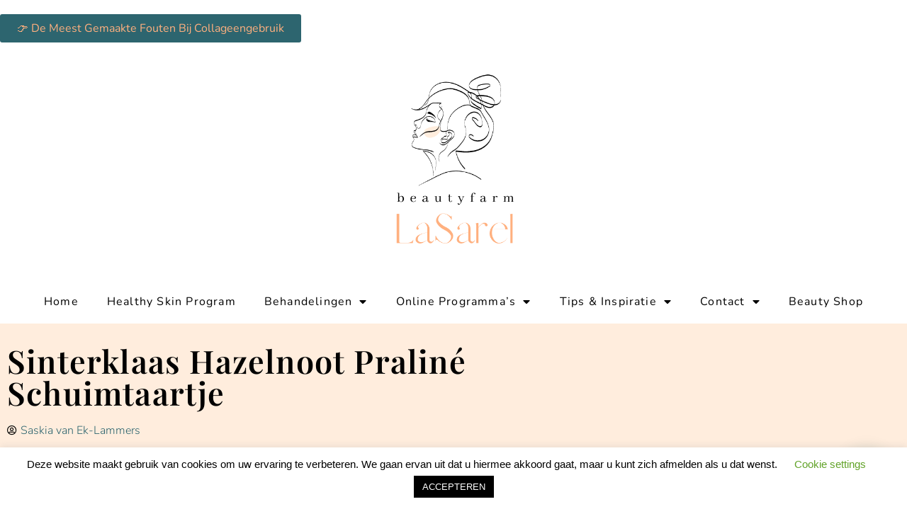

--- FILE ---
content_type: text/html; charset=UTF-8
request_url: https://www.beautyhelmond.nl/sinterklaas-hazelnoot-praline-schuimtaartje/
body_size: 36225
content:
<!doctype html>
<html lang="nl-NL">
<head>
	<meta charset="UTF-8">
		<meta name="viewport" content="width=device-width, initial-scale=1">
	<link rel="profile" href="https://gmpg.org/xfn/11">
	<meta name='robots' content='index, follow, max-image-preview:large, max-snippet:-1, max-video-preview:-1' />

	<!-- This site is optimized with the Yoast SEO plugin v26.7 - https://yoast.com/wordpress/plugins/seo/ -->
	<title>Sinterklaas Hazelnoot Praliné Schuimtaartje - Beautyfarm LaSarel</title>
	<link rel="canonical" href="https://www.beautyhelmond.nl/sinterklaas-hazelnoot-praline-schuimtaartje/" />
	<meta property="og:locale" content="nl_NL" />
	<meta property="og:type" content="article" />
	<meta property="og:title" content="Sinterklaas Hazelnoot Praliné Schuimtaartje - Beautyfarm LaSarel" />
	<meta property="og:description" content="Hazelnoot pralin&eacute; schuimtaartje (3 personen, fase 1) Ingredi&euml;nten: 2 zakjes PowerSlim dessert hazelnoot pralin&eacute; 3 zakjes PowerSlim biscuit speculaas (1 speculaasje apart houden voor de garnering) 2 eiwitten 2 el roomboter, gesmolten &frac12;-1 tl vloeibare zoetstof 1 tl citroensap Extra nodig: (Papieren) bakvormpje 16-18 cm &Oslash; Staafmixer Bereidingswijze: Verwarm de oven voor op 200 &deg;C. [&hellip;]" />
	<meta property="og:url" content="https://www.beautyhelmond.nl/sinterklaas-hazelnoot-praline-schuimtaartje/" />
	<meta property="og:site_name" content="Beautyfarm LaSarel" />
	<meta property="article:published_time" content="2017-11-16T14:42:21+00:00" />
	<meta property="article:modified_time" content="2021-10-24T12:35:20+00:00" />
	<meta property="og:image" content="https://www.beautyhelmond.nl/wp-content/uploads/2017/11/Hazelnoot_praline_schuimtaartje_PowerSlim.jpg" />
	<meta property="og:image:width" content="500" />
	<meta property="og:image:height" content="250" />
	<meta property="og:image:type" content="image/jpeg" />
	<meta name="author" content="Saskia van Ek-Lammers" />
	<meta name="twitter:card" content="summary_large_image" />
	<meta name="twitter:label1" content="Geschreven door" />
	<meta name="twitter:data1" content="Saskia van Ek-Lammers" />
	<meta name="twitter:label2" content="Geschatte leestijd" />
	<meta name="twitter:data2" content="1 minuut" />
	<script type="application/ld+json" class="yoast-schema-graph">{"@context":"https://schema.org","@graph":[{"@type":"Article","@id":"https://www.beautyhelmond.nl/sinterklaas-hazelnoot-praline-schuimtaartje/#article","isPartOf":{"@id":"https://www.beautyhelmond.nl/sinterklaas-hazelnoot-praline-schuimtaartje/"},"author":{"name":"Saskia van Ek-Lammers","@id":"https://www.beautyhelmond.nl/#/schema/person/27e047903c0decf44504f11bb8b0b6a1"},"headline":"Sinterklaas Hazelnoot Praliné Schuimtaartje","datePublished":"2017-11-16T14:42:21+00:00","dateModified":"2021-10-24T12:35:20+00:00","mainEntityOfPage":{"@id":"https://www.beautyhelmond.nl/sinterklaas-hazelnoot-praline-schuimtaartje/"},"wordCount":227,"commentCount":0,"publisher":{"@id":"https://www.beautyhelmond.nl/#organization"},"image":{"@id":"https://www.beautyhelmond.nl/sinterklaas-hazelnoot-praline-schuimtaartje/#primaryimage"},"thumbnailUrl":"https://www.beautyhelmond.nl/wp-content/uploads/2017/11/Hazelnoot_praline_schuimtaartje_PowerSlim.jpg","articleSection":["Recepten"],"inLanguage":"nl-NL","potentialAction":[{"@type":"CommentAction","name":"Comment","target":["https://www.beautyhelmond.nl/sinterklaas-hazelnoot-praline-schuimtaartje/#respond"]}]},{"@type":"WebPage","@id":"https://www.beautyhelmond.nl/sinterklaas-hazelnoot-praline-schuimtaartje/","url":"https://www.beautyhelmond.nl/sinterklaas-hazelnoot-praline-schuimtaartje/","name":"Sinterklaas Hazelnoot Praliné Schuimtaartje - Beautyfarm LaSarel","isPartOf":{"@id":"https://www.beautyhelmond.nl/#website"},"primaryImageOfPage":{"@id":"https://www.beautyhelmond.nl/sinterklaas-hazelnoot-praline-schuimtaartje/#primaryimage"},"image":{"@id":"https://www.beautyhelmond.nl/sinterklaas-hazelnoot-praline-schuimtaartje/#primaryimage"},"thumbnailUrl":"https://www.beautyhelmond.nl/wp-content/uploads/2017/11/Hazelnoot_praline_schuimtaartje_PowerSlim.jpg","datePublished":"2017-11-16T14:42:21+00:00","dateModified":"2021-10-24T12:35:20+00:00","breadcrumb":{"@id":"https://www.beautyhelmond.nl/sinterklaas-hazelnoot-praline-schuimtaartje/#breadcrumb"},"inLanguage":"nl-NL","potentialAction":[{"@type":"ReadAction","target":["https://www.beautyhelmond.nl/sinterklaas-hazelnoot-praline-schuimtaartje/"]}]},{"@type":"ImageObject","inLanguage":"nl-NL","@id":"https://www.beautyhelmond.nl/sinterklaas-hazelnoot-praline-schuimtaartje/#primaryimage","url":"https://www.beautyhelmond.nl/wp-content/uploads/2017/11/Hazelnoot_praline_schuimtaartje_PowerSlim.jpg","contentUrl":"https://www.beautyhelmond.nl/wp-content/uploads/2017/11/Hazelnoot_praline_schuimtaartje_PowerSlim.jpg","width":500,"height":250,"caption":"Hazelnoot_praline_schuimtaartje_PowerSlim.jpg"},{"@type":"BreadcrumbList","@id":"https://www.beautyhelmond.nl/sinterklaas-hazelnoot-praline-schuimtaartje/#breadcrumb","itemListElement":[{"@type":"ListItem","position":1,"name":"Home","item":"https://www.beautyhelmond.nl/"},{"@type":"ListItem","position":2,"name":"Sinterklaas Hazelnoot Praliné Schuimtaartje"}]},{"@type":"WebSite","@id":"https://www.beautyhelmond.nl/#website","url":"https://www.beautyhelmond.nl/","name":"Beautyfarm LaSarel","description":"Schoonheidssalon, Afslankstudio","publisher":{"@id":"https://www.beautyhelmond.nl/#organization"},"potentialAction":[{"@type":"SearchAction","target":{"@type":"EntryPoint","urlTemplate":"https://www.beautyhelmond.nl/?s={search_term_string}"},"query-input":{"@type":"PropertyValueSpecification","valueRequired":true,"valueName":"search_term_string"}}],"inLanguage":"nl-NL"},{"@type":"Organization","@id":"https://www.beautyhelmond.nl/#organization","name":"Beautyfarm LaSarel","url":"https://www.beautyhelmond.nl/","logo":{"@type":"ImageObject","inLanguage":"nl-NL","@id":"https://www.beautyhelmond.nl/#/schema/logo/image/","url":"https://www.beautyhelmond.nl/wp-content/uploads/2021/10/Beautyfarm-LaSarel-logo-1.png","contentUrl":"https://www.beautyhelmond.nl/wp-content/uploads/2021/10/Beautyfarm-LaSarel-logo-1.png","width":500,"height":500,"caption":"Beautyfarm LaSarel"},"image":{"@id":"https://www.beautyhelmond.nl/#/schema/logo/image/"}},{"@type":"Person","@id":"https://www.beautyhelmond.nl/#/schema/person/27e047903c0decf44504f11bb8b0b6a1","name":"Saskia van Ek-Lammers","image":{"@type":"ImageObject","inLanguage":"nl-NL","@id":"https://www.beautyhelmond.nl/#/schema/person/image/","url":"https://secure.gravatar.com/avatar/a4066133bfeff51115c6e1456217891b56a3eac871e17d6e295183f15390d0d3?s=96&d=mm&r=g","contentUrl":"https://secure.gravatar.com/avatar/a4066133bfeff51115c6e1456217891b56a3eac871e17d6e295183f15390d0d3?s=96&d=mm&r=g","caption":"Saskia van Ek-Lammers"},"url":"https://www.beautyhelmond.nl/author/admin/"}]}</script>
	<!-- / Yoast SEO plugin. -->


<script type='application/javascript'  id='pys-version-script'>console.log('PixelYourSite Free version 11.1.5.2');</script>
<link rel="alternate" type="application/rss+xml" title="Beautyfarm LaSarel &raquo; feed" href="https://www.beautyhelmond.nl/feed/" />
<link rel="alternate" type="application/rss+xml" title="Beautyfarm LaSarel &raquo; reacties feed" href="https://www.beautyhelmond.nl/comments/feed/" />
<link rel="alternate" type="application/rss+xml" title="Beautyfarm LaSarel &raquo; Sinterklaas Hazelnoot Praliné Schuimtaartje reacties feed" href="https://www.beautyhelmond.nl/sinterklaas-hazelnoot-praline-schuimtaartje/feed/" />
<link rel="alternate" title="oEmbed (JSON)" type="application/json+oembed" href="https://www.beautyhelmond.nl/wp-json/oembed/1.0/embed?url=https%3A%2F%2Fwww.beautyhelmond.nl%2Fsinterklaas-hazelnoot-praline-schuimtaartje%2F" />
<link rel="alternate" title="oEmbed (XML)" type="text/xml+oembed" href="https://www.beautyhelmond.nl/wp-json/oembed/1.0/embed?url=https%3A%2F%2Fwww.beautyhelmond.nl%2Fsinterklaas-hazelnoot-praline-schuimtaartje%2F&#038;format=xml" />
<style id='wp-img-auto-sizes-contain-inline-css' type='text/css'>
img:is([sizes=auto i],[sizes^="auto," i]){contain-intrinsic-size:3000px 1500px}
/*# sourceURL=wp-img-auto-sizes-contain-inline-css */
</style>
<link rel='stylesheet' id='sbr_styles-css' href='https://www.beautyhelmond.nl/wp-content/plugins/reviews-feed/assets/css/sbr-styles.min.css?ver=2.1.1' type='text/css' media='all' />
<style id='wp-emoji-styles-inline-css' type='text/css'>

	img.wp-smiley, img.emoji {
		display: inline !important;
		border: none !important;
		box-shadow: none !important;
		height: 1em !important;
		width: 1em !important;
		margin: 0 0.07em !important;
		vertical-align: -0.1em !important;
		background: none !important;
		padding: 0 !important;
	}
/*# sourceURL=wp-emoji-styles-inline-css */
</style>
<link rel='stylesheet' id='wp-block-library-css' href='https://www.beautyhelmond.nl/wp-includes/css/dist/block-library/style.min.css?ver=e5bff85660b08a6e85955eb1fefc3863' type='text/css' media='all' />
<style id='classic-theme-styles-inline-css' type='text/css'>
/*! This file is auto-generated */
.wp-block-button__link{color:#fff;background-color:#32373c;border-radius:9999px;box-shadow:none;text-decoration:none;padding:calc(.667em + 2px) calc(1.333em + 2px);font-size:1.125em}.wp-block-file__button{background:#32373c;color:#fff;text-decoration:none}
/*# sourceURL=/wp-includes/css/classic-themes.min.css */
</style>
<link rel='stylesheet' id='activecampaign-form-block-css' href='https://www.beautyhelmond.nl/wp-content/plugins/activecampaign-subscription-forms/activecampaign-form-block/build/style-index.css?ver=1767904460' type='text/css' media='all' />
<style id='joinchat-button-style-inline-css' type='text/css'>
.wp-block-joinchat-button{border:none!important;text-align:center}.wp-block-joinchat-button figure{display:table;margin:0 auto;padding:0}.wp-block-joinchat-button figcaption{font:normal normal 400 .6em/2em var(--wp--preset--font-family--system-font,sans-serif);margin:0;padding:0}.wp-block-joinchat-button .joinchat-button__qr{background-color:#fff;border:6px solid #25d366;border-radius:30px;box-sizing:content-box;display:block;height:200px;margin:auto;overflow:hidden;padding:10px;width:200px}.wp-block-joinchat-button .joinchat-button__qr canvas,.wp-block-joinchat-button .joinchat-button__qr img{display:block;margin:auto}.wp-block-joinchat-button .joinchat-button__link{align-items:center;background-color:#25d366;border:6px solid #25d366;border-radius:30px;display:inline-flex;flex-flow:row nowrap;justify-content:center;line-height:1.25em;margin:0 auto;text-decoration:none}.wp-block-joinchat-button .joinchat-button__link:before{background:transparent var(--joinchat-ico) no-repeat center;background-size:100%;content:"";display:block;height:1.5em;margin:-.75em .75em -.75em 0;width:1.5em}.wp-block-joinchat-button figure+.joinchat-button__link{margin-top:10px}@media (orientation:landscape)and (min-height:481px),(orientation:portrait)and (min-width:481px){.wp-block-joinchat-button.joinchat-button--qr-only figure+.joinchat-button__link{display:none}}@media (max-width:480px),(orientation:landscape)and (max-height:480px){.wp-block-joinchat-button figure{display:none}}

/*# sourceURL=https://www.beautyhelmond.nl/wp-content/plugins/creame-whatsapp-me/gutenberg/build/style-index.css */
</style>
<style id='global-styles-inline-css' type='text/css'>
:root{--wp--preset--aspect-ratio--square: 1;--wp--preset--aspect-ratio--4-3: 4/3;--wp--preset--aspect-ratio--3-4: 3/4;--wp--preset--aspect-ratio--3-2: 3/2;--wp--preset--aspect-ratio--2-3: 2/3;--wp--preset--aspect-ratio--16-9: 16/9;--wp--preset--aspect-ratio--9-16: 9/16;--wp--preset--color--black: #000000;--wp--preset--color--cyan-bluish-gray: #abb8c3;--wp--preset--color--white: #ffffff;--wp--preset--color--pale-pink: #f78da7;--wp--preset--color--vivid-red: #cf2e2e;--wp--preset--color--luminous-vivid-orange: #ff6900;--wp--preset--color--luminous-vivid-amber: #fcb900;--wp--preset--color--light-green-cyan: #7bdcb5;--wp--preset--color--vivid-green-cyan: #00d084;--wp--preset--color--pale-cyan-blue: #8ed1fc;--wp--preset--color--vivid-cyan-blue: #0693e3;--wp--preset--color--vivid-purple: #9b51e0;--wp--preset--gradient--vivid-cyan-blue-to-vivid-purple: linear-gradient(135deg,rgb(6,147,227) 0%,rgb(155,81,224) 100%);--wp--preset--gradient--light-green-cyan-to-vivid-green-cyan: linear-gradient(135deg,rgb(122,220,180) 0%,rgb(0,208,130) 100%);--wp--preset--gradient--luminous-vivid-amber-to-luminous-vivid-orange: linear-gradient(135deg,rgb(252,185,0) 0%,rgb(255,105,0) 100%);--wp--preset--gradient--luminous-vivid-orange-to-vivid-red: linear-gradient(135deg,rgb(255,105,0) 0%,rgb(207,46,46) 100%);--wp--preset--gradient--very-light-gray-to-cyan-bluish-gray: linear-gradient(135deg,rgb(238,238,238) 0%,rgb(169,184,195) 100%);--wp--preset--gradient--cool-to-warm-spectrum: linear-gradient(135deg,rgb(74,234,220) 0%,rgb(151,120,209) 20%,rgb(207,42,186) 40%,rgb(238,44,130) 60%,rgb(251,105,98) 80%,rgb(254,248,76) 100%);--wp--preset--gradient--blush-light-purple: linear-gradient(135deg,rgb(255,206,236) 0%,rgb(152,150,240) 100%);--wp--preset--gradient--blush-bordeaux: linear-gradient(135deg,rgb(254,205,165) 0%,rgb(254,45,45) 50%,rgb(107,0,62) 100%);--wp--preset--gradient--luminous-dusk: linear-gradient(135deg,rgb(255,203,112) 0%,rgb(199,81,192) 50%,rgb(65,88,208) 100%);--wp--preset--gradient--pale-ocean: linear-gradient(135deg,rgb(255,245,203) 0%,rgb(182,227,212) 50%,rgb(51,167,181) 100%);--wp--preset--gradient--electric-grass: linear-gradient(135deg,rgb(202,248,128) 0%,rgb(113,206,126) 100%);--wp--preset--gradient--midnight: linear-gradient(135deg,rgb(2,3,129) 0%,rgb(40,116,252) 100%);--wp--preset--font-size--small: 13px;--wp--preset--font-size--medium: 20px;--wp--preset--font-size--large: 36px;--wp--preset--font-size--x-large: 42px;--wp--preset--spacing--20: 0.44rem;--wp--preset--spacing--30: 0.67rem;--wp--preset--spacing--40: 1rem;--wp--preset--spacing--50: 1.5rem;--wp--preset--spacing--60: 2.25rem;--wp--preset--spacing--70: 3.38rem;--wp--preset--spacing--80: 5.06rem;--wp--preset--shadow--natural: 6px 6px 9px rgba(0, 0, 0, 0.2);--wp--preset--shadow--deep: 12px 12px 50px rgba(0, 0, 0, 0.4);--wp--preset--shadow--sharp: 6px 6px 0px rgba(0, 0, 0, 0.2);--wp--preset--shadow--outlined: 6px 6px 0px -3px rgb(255, 255, 255), 6px 6px rgb(0, 0, 0);--wp--preset--shadow--crisp: 6px 6px 0px rgb(0, 0, 0);}:where(.is-layout-flex){gap: 0.5em;}:where(.is-layout-grid){gap: 0.5em;}body .is-layout-flex{display: flex;}.is-layout-flex{flex-wrap: wrap;align-items: center;}.is-layout-flex > :is(*, div){margin: 0;}body .is-layout-grid{display: grid;}.is-layout-grid > :is(*, div){margin: 0;}:where(.wp-block-columns.is-layout-flex){gap: 2em;}:where(.wp-block-columns.is-layout-grid){gap: 2em;}:where(.wp-block-post-template.is-layout-flex){gap: 1.25em;}:where(.wp-block-post-template.is-layout-grid){gap: 1.25em;}.has-black-color{color: var(--wp--preset--color--black) !important;}.has-cyan-bluish-gray-color{color: var(--wp--preset--color--cyan-bluish-gray) !important;}.has-white-color{color: var(--wp--preset--color--white) !important;}.has-pale-pink-color{color: var(--wp--preset--color--pale-pink) !important;}.has-vivid-red-color{color: var(--wp--preset--color--vivid-red) !important;}.has-luminous-vivid-orange-color{color: var(--wp--preset--color--luminous-vivid-orange) !important;}.has-luminous-vivid-amber-color{color: var(--wp--preset--color--luminous-vivid-amber) !important;}.has-light-green-cyan-color{color: var(--wp--preset--color--light-green-cyan) !important;}.has-vivid-green-cyan-color{color: var(--wp--preset--color--vivid-green-cyan) !important;}.has-pale-cyan-blue-color{color: var(--wp--preset--color--pale-cyan-blue) !important;}.has-vivid-cyan-blue-color{color: var(--wp--preset--color--vivid-cyan-blue) !important;}.has-vivid-purple-color{color: var(--wp--preset--color--vivid-purple) !important;}.has-black-background-color{background-color: var(--wp--preset--color--black) !important;}.has-cyan-bluish-gray-background-color{background-color: var(--wp--preset--color--cyan-bluish-gray) !important;}.has-white-background-color{background-color: var(--wp--preset--color--white) !important;}.has-pale-pink-background-color{background-color: var(--wp--preset--color--pale-pink) !important;}.has-vivid-red-background-color{background-color: var(--wp--preset--color--vivid-red) !important;}.has-luminous-vivid-orange-background-color{background-color: var(--wp--preset--color--luminous-vivid-orange) !important;}.has-luminous-vivid-amber-background-color{background-color: var(--wp--preset--color--luminous-vivid-amber) !important;}.has-light-green-cyan-background-color{background-color: var(--wp--preset--color--light-green-cyan) !important;}.has-vivid-green-cyan-background-color{background-color: var(--wp--preset--color--vivid-green-cyan) !important;}.has-pale-cyan-blue-background-color{background-color: var(--wp--preset--color--pale-cyan-blue) !important;}.has-vivid-cyan-blue-background-color{background-color: var(--wp--preset--color--vivid-cyan-blue) !important;}.has-vivid-purple-background-color{background-color: var(--wp--preset--color--vivid-purple) !important;}.has-black-border-color{border-color: var(--wp--preset--color--black) !important;}.has-cyan-bluish-gray-border-color{border-color: var(--wp--preset--color--cyan-bluish-gray) !important;}.has-white-border-color{border-color: var(--wp--preset--color--white) !important;}.has-pale-pink-border-color{border-color: var(--wp--preset--color--pale-pink) !important;}.has-vivid-red-border-color{border-color: var(--wp--preset--color--vivid-red) !important;}.has-luminous-vivid-orange-border-color{border-color: var(--wp--preset--color--luminous-vivid-orange) !important;}.has-luminous-vivid-amber-border-color{border-color: var(--wp--preset--color--luminous-vivid-amber) !important;}.has-light-green-cyan-border-color{border-color: var(--wp--preset--color--light-green-cyan) !important;}.has-vivid-green-cyan-border-color{border-color: var(--wp--preset--color--vivid-green-cyan) !important;}.has-pale-cyan-blue-border-color{border-color: var(--wp--preset--color--pale-cyan-blue) !important;}.has-vivid-cyan-blue-border-color{border-color: var(--wp--preset--color--vivid-cyan-blue) !important;}.has-vivid-purple-border-color{border-color: var(--wp--preset--color--vivid-purple) !important;}.has-vivid-cyan-blue-to-vivid-purple-gradient-background{background: var(--wp--preset--gradient--vivid-cyan-blue-to-vivid-purple) !important;}.has-light-green-cyan-to-vivid-green-cyan-gradient-background{background: var(--wp--preset--gradient--light-green-cyan-to-vivid-green-cyan) !important;}.has-luminous-vivid-amber-to-luminous-vivid-orange-gradient-background{background: var(--wp--preset--gradient--luminous-vivid-amber-to-luminous-vivid-orange) !important;}.has-luminous-vivid-orange-to-vivid-red-gradient-background{background: var(--wp--preset--gradient--luminous-vivid-orange-to-vivid-red) !important;}.has-very-light-gray-to-cyan-bluish-gray-gradient-background{background: var(--wp--preset--gradient--very-light-gray-to-cyan-bluish-gray) !important;}.has-cool-to-warm-spectrum-gradient-background{background: var(--wp--preset--gradient--cool-to-warm-spectrum) !important;}.has-blush-light-purple-gradient-background{background: var(--wp--preset--gradient--blush-light-purple) !important;}.has-blush-bordeaux-gradient-background{background: var(--wp--preset--gradient--blush-bordeaux) !important;}.has-luminous-dusk-gradient-background{background: var(--wp--preset--gradient--luminous-dusk) !important;}.has-pale-ocean-gradient-background{background: var(--wp--preset--gradient--pale-ocean) !important;}.has-electric-grass-gradient-background{background: var(--wp--preset--gradient--electric-grass) !important;}.has-midnight-gradient-background{background: var(--wp--preset--gradient--midnight) !important;}.has-small-font-size{font-size: var(--wp--preset--font-size--small) !important;}.has-medium-font-size{font-size: var(--wp--preset--font-size--medium) !important;}.has-large-font-size{font-size: var(--wp--preset--font-size--large) !important;}.has-x-large-font-size{font-size: var(--wp--preset--font-size--x-large) !important;}
:where(.wp-block-post-template.is-layout-flex){gap: 1.25em;}:where(.wp-block-post-template.is-layout-grid){gap: 1.25em;}
:where(.wp-block-term-template.is-layout-flex){gap: 1.25em;}:where(.wp-block-term-template.is-layout-grid){gap: 1.25em;}
:where(.wp-block-columns.is-layout-flex){gap: 2em;}:where(.wp-block-columns.is-layout-grid){gap: 2em;}
:root :where(.wp-block-pullquote){font-size: 1.5em;line-height: 1.6;}
/*# sourceURL=global-styles-inline-css */
</style>
<link rel='stylesheet' id='cookie-law-info-css' href='https://www.beautyhelmond.nl/wp-content/plugins/cookie-law-info/legacy/public/css/cookie-law-info-public.css?ver=3.3.9.1' type='text/css' media='all' />
<link rel='stylesheet' id='cookie-law-info-gdpr-css' href='https://www.beautyhelmond.nl/wp-content/plugins/cookie-law-info/legacy/public/css/cookie-law-info-gdpr.css?ver=3.3.9.1' type='text/css' media='all' />
<link rel='stylesheet' id='hello-elementor-css' href='https://www.beautyhelmond.nl/wp-content/themes/hello-elementor/style.min.css?ver=2.5.0' type='text/css' media='all' />
<link rel='stylesheet' id='hello-elementor-theme-style-css' href='https://www.beautyhelmond.nl/wp-content/themes/hello-elementor/theme.min.css?ver=2.5.0' type='text/css' media='all' />
<link rel='stylesheet' id='elementor-frontend-css' href='https://www.beautyhelmond.nl/wp-content/plugins/elementor/assets/css/frontend.min.css?ver=3.34.1' type='text/css' media='all' />
<style id='elementor-frontend-inline-css' type='text/css'>
.elementor-kit-5036{--e-global-color-primary:#000000;--e-global-color-secondary:#FFD4C4;--e-global-color-text:#000000;--e-global-color-accent:#2D656F;--e-global-color-59ad71d:#FFB07F;--e-global-color-0cc6ebf:#FFEDDD;--e-global-color-df431f0:#FFFFFF;--e-global-color-55206cb:#FFFFFF;--e-global-color-2f52c6a:#FFFFFF00;--e-global-color-385dd31:#A4BDC0;--e-global-color-39d3aaf:#000000CC;--e-global-color-753c4f4:#EFB62E;--e-global-color-6b105c1:#7D3833;--e-global-typography-primary-font-family:"Playfair Display";--e-global-typography-primary-font-size:45px;--e-global-typography-primary-font-weight:600;--e-global-typography-primary-text-transform:capitalize;--e-global-typography-primary-line-height:1em;--e-global-typography-primary-letter-spacing:1.2px;--e-global-typography-secondary-font-family:"Playfair Display";--e-global-typography-secondary-font-size:30px;--e-global-typography-secondary-font-weight:600;--e-global-typography-secondary-line-height:1em;--e-global-typography-text-font-family:"Nunito";--e-global-typography-text-font-size:16px;--e-global-typography-text-font-weight:300;--e-global-typography-text-line-height:1.4em;--e-global-typography-accent-font-family:"Nunito";--e-global-typography-accent-font-size:16px;--e-global-typography-accent-font-weight:400;--e-global-typography-accent-text-transform:capitalize;--e-global-typography-accent-line-height:1em;--e-global-typography-e208fce-font-family:"Nunito";--e-global-typography-e208fce-font-size:18px;--e-global-typography-e208fce-font-weight:400;--e-global-typography-e208fce-text-transform:capitalize;--e-global-typography-8a20a94-font-family:"Playfair Display";--e-global-typography-8a20a94-font-size:85px;--e-global-typography-8a20a94-text-transform:capitalize;--e-global-typography-8a20a94-line-height:1em;--e-global-typography-8a20a94-letter-spacing:3px;--e-global-typography-a3a17dc-font-family:"Playfair Display";--e-global-typography-a3a17dc-font-size:28px;--e-global-typography-a3a17dc-font-weight:500;--e-global-typography-a3a17dc-font-style:normal;--e-global-typography-a3a17dc-letter-spacing:1px;--e-global-typography-3f3cc7e-font-family:"Playfair Display";--e-global-typography-3f3cc7e-font-size:16px;--e-global-typography-3f3cc7e-text-transform:capitalize;--e-global-typography-ca4fe57-font-family:"Playfair Display";--e-global-typography-ca4fe57-font-size:35px;--e-global-typography-ca4fe57-font-weight:400;--e-global-typography-ca4fe57-text-transform:capitalize;--e-global-typography-ca4fe57-line-height:1.2em;--e-global-typography-ca4fe57-letter-spacing:0.5px;--e-global-typography-8e0b4ae-font-family:"Nunito";--e-global-typography-8e0b4ae-font-size:18px;--e-global-typography-8e0b4ae-font-weight:300;--e-global-typography-8e0b4ae-text-transform:uppercase;--e-global-typography-0e71c18-font-family:"Playfair Display";--e-global-typography-0e71c18-font-size:20px;--e-global-typography-787b54e-font-family:"Nunito";--e-global-typography-787b54e-font-size:25px;--e-global-typography-787b54e-font-weight:200;--e-global-typography-787b54e-text-transform:capitalize;--e-global-typography-787b54e-line-height:1.4em;--e-global-typography-c4a82cd-font-family:"Playfair Display";--e-global-typography-c4a82cd-font-size:25px;--e-global-typography-c4a82cd-text-transform:capitalize;--e-global-typography-c453ee6-font-family:"Playfair Display";--e-global-typography-c453ee6-font-size:65px;--e-global-typography-c453ee6-text-transform:capitalize;--e-global-typography-c453ee6-line-height:1em;--e-global-typography-1255f36-font-family:"Nunito";--e-global-typography-1255f36-font-size:60px;--e-global-typography-1255f36-text-transform:uppercase;--e-global-typography-1255f36-line-height:1em;--e-global-typography-1255f36-letter-spacing:4px;--e-global-typography-55bca13-font-family:"Nunito";--e-global-typography-55bca13-font-size:15px;--e-global-typography-55bca13-text-transform:uppercase;--e-global-typography-55bca13-letter-spacing:4px;--e-global-typography-b538d7c-font-family:"Nunito";--e-global-typography-b538d7c-font-size:14px;--e-global-typography-b538d7c-font-weight:300;--e-global-typography-b538d7c-text-transform:capitalize;background-color:var( --e-global-color-55206cb );}.elementor-kit-5036 e-page-transition{background-color:#FFBC7D;}.elementor-kit-5036 a{color:var( --e-global-color-59ad71d );}.elementor-kit-5036 h1{color:var( --e-global-color-text );}.elementor-section.elementor-section-boxed > .elementor-container{max-width:1400px;}.e-con{--container-max-width:1400px;}.elementor-widget:not(:last-child){margin-block-end:20px;}.elementor-element{--widgets-spacing:20px 20px;--widgets-spacing-row:20px;--widgets-spacing-column:20px;}{}h1.entry-title{display:var(--page-title-display);}.site-header{padding-right:0px;padding-left:0px;}@media(max-width:1024px){.elementor-kit-5036{--e-global-typography-primary-font-size:40px;--e-global-typography-secondary-font-size:25px;--e-global-typography-text-font-size:15px;--e-global-typography-8a20a94-font-size:65px;--e-global-typography-8a20a94-line-height:1.2em;--e-global-typography-a3a17dc-font-size:18px;--e-global-typography-ca4fe57-font-size:25px;--e-global-typography-8e0b4ae-font-size:16px;--e-global-typography-787b54e-font-size:22px;--e-global-typography-c4a82cd-font-size:22px;--e-global-typography-c453ee6-font-size:60px;--e-global-typography-1255f36-font-size:50px;}.elementor-section.elementor-section-boxed > .elementor-container{max-width:1024px;}.e-con{--container-max-width:1024px;}}@media(max-width:767px){.elementor-kit-5036{--e-global-typography-primary-font-size:30px;--e-global-typography-secondary-font-size:22px;--e-global-typography-accent-font-size:15px;--e-global-typography-e208fce-font-size:15px;--e-global-typography-8a20a94-font-size:35px;--e-global-typography-a3a17dc-font-size:16px;--e-global-typography-ca4fe57-font-size:22px;--e-global-typography-787b54e-font-size:25px;--e-global-typography-c453ee6-font-size:40px;--e-global-typography-1255f36-font-size:35px;--e-global-typography-1255f36-letter-spacing:12px;--e-global-typography-55bca13-font-size:14px;}.elementor-section.elementor-section-boxed > .elementor-container{max-width:767px;}.e-con{--container-max-width:767px;}}
.elementor-5050 .elementor-element.elementor-element-7d349d1d > .elementor-element-populated{padding:0px 0px 0px 0px;}.elementor-widget-button .elementor-button{background-color:var( --e-global-color-accent );font-family:var( --e-global-typography-accent-font-family ), Sans-serif;font-size:var( --e-global-typography-accent-font-size );font-weight:var( --e-global-typography-accent-font-weight );text-transform:var( --e-global-typography-accent-text-transform );line-height:var( --e-global-typography-accent-line-height );}.elementor-widget-theme-site-logo .widget-image-caption{color:var( --e-global-color-text );font-family:var( --e-global-typography-text-font-family ), Sans-serif;font-size:var( --e-global-typography-text-font-size );font-weight:var( --e-global-typography-text-font-weight );line-height:var( --e-global-typography-text-line-height );}.elementor-5050 .elementor-element.elementor-element-c84bc38 > .elementor-widget-container{margin:-0px -0px -0px -0px;}.elementor-widget-nav-menu .elementor-nav-menu .elementor-item{font-family:var( --e-global-typography-primary-font-family ), Sans-serif;font-size:var( --e-global-typography-primary-font-size );font-weight:var( --e-global-typography-primary-font-weight );text-transform:var( --e-global-typography-primary-text-transform );line-height:var( --e-global-typography-primary-line-height );letter-spacing:var( --e-global-typography-primary-letter-spacing );}.elementor-widget-nav-menu .elementor-nav-menu--main .elementor-item{color:var( --e-global-color-text );fill:var( --e-global-color-text );}.elementor-widget-nav-menu .elementor-nav-menu--main .elementor-item:hover,
					.elementor-widget-nav-menu .elementor-nav-menu--main .elementor-item.elementor-item-active,
					.elementor-widget-nav-menu .elementor-nav-menu--main .elementor-item.highlighted,
					.elementor-widget-nav-menu .elementor-nav-menu--main .elementor-item:focus{color:var( --e-global-color-accent );fill:var( --e-global-color-accent );}.elementor-widget-nav-menu .elementor-nav-menu--main:not(.e--pointer-framed) .elementor-item:before,
					.elementor-widget-nav-menu .elementor-nav-menu--main:not(.e--pointer-framed) .elementor-item:after{background-color:var( --e-global-color-accent );}.elementor-widget-nav-menu .e--pointer-framed .elementor-item:before,
					.elementor-widget-nav-menu .e--pointer-framed .elementor-item:after{border-color:var( --e-global-color-accent );}.elementor-widget-nav-menu{--e-nav-menu-divider-color:var( --e-global-color-text );}.elementor-widget-nav-menu .elementor-nav-menu--dropdown .elementor-item, .elementor-widget-nav-menu .elementor-nav-menu--dropdown  .elementor-sub-item{font-family:var( --e-global-typography-accent-font-family ), Sans-serif;font-size:var( --e-global-typography-accent-font-size );font-weight:var( --e-global-typography-accent-font-weight );text-transform:var( --e-global-typography-accent-text-transform );}.elementor-5050 .elementor-element.elementor-element-3a47bcc > .elementor-widget-container{margin:5px 0px 10px 0px;}.elementor-5050 .elementor-element.elementor-element-3a47bcc .elementor-menu-toggle{margin:0 auto;}.elementor-5050 .elementor-element.elementor-element-3a47bcc .elementor-nav-menu .elementor-item{font-family:var( --e-global-typography-accent-font-family ), Sans-serif;font-size:var( --e-global-typography-accent-font-size );font-weight:var( --e-global-typography-accent-font-weight );text-transform:var( --e-global-typography-accent-text-transform );line-height:var( --e-global-typography-accent-line-height );}.elementor-theme-builder-content-area{height:400px;}.elementor-location-header:before, .elementor-location-footer:before{content:"";display:table;clear:both;}@media(max-width:1024px){.elementor-widget-button .elementor-button{font-size:var( --e-global-typography-accent-font-size );line-height:var( --e-global-typography-accent-line-height );}.elementor-widget-theme-site-logo .widget-image-caption{font-size:var( --e-global-typography-text-font-size );line-height:var( --e-global-typography-text-line-height );}.elementor-widget-nav-menu .elementor-nav-menu .elementor-item{font-size:var( --e-global-typography-primary-font-size );line-height:var( --e-global-typography-primary-line-height );letter-spacing:var( --e-global-typography-primary-letter-spacing );}.elementor-widget-nav-menu .elementor-nav-menu--dropdown .elementor-item, .elementor-widget-nav-menu .elementor-nav-menu--dropdown  .elementor-sub-item{font-size:var( --e-global-typography-accent-font-size );}.elementor-5050 .elementor-element.elementor-element-3a47bcc .elementor-nav-menu .elementor-item{font-size:var( --e-global-typography-accent-font-size );line-height:var( --e-global-typography-accent-line-height );}}@media(max-width:767px){.elementor-widget-button .elementor-button{font-size:var( --e-global-typography-accent-font-size );line-height:var( --e-global-typography-accent-line-height );}.elementor-widget-theme-site-logo .widget-image-caption{font-size:var( --e-global-typography-text-font-size );line-height:var( --e-global-typography-text-line-height );}.elementor-widget-nav-menu .elementor-nav-menu .elementor-item{font-size:var( --e-global-typography-primary-font-size );line-height:var( --e-global-typography-primary-line-height );letter-spacing:var( --e-global-typography-primary-letter-spacing );}.elementor-widget-nav-menu .elementor-nav-menu--dropdown .elementor-item, .elementor-widget-nav-menu .elementor-nav-menu--dropdown  .elementor-sub-item{font-size:var( --e-global-typography-accent-font-size );}.elementor-5050 .elementor-element.elementor-element-3a47bcc .elementor-nav-menu .elementor-item{font-size:var( --e-global-typography-accent-font-size );line-height:var( --e-global-typography-accent-line-height );}}
.elementor-5054 .elementor-element.elementor-element-a25994b{--display:flex;--flex-direction:row;--container-widget-width:initial;--container-widget-height:100%;--container-widget-flex-grow:1;--container-widget-align-self:stretch;--flex-wrap-mobile:wrap;--gap:0px 0px;--row-gap:0px;--column-gap:0px;}.elementor-5054 .elementor-element.elementor-element-19e44ca{--display:flex;--flex-direction:column;--container-widget-width:100%;--container-widget-height:initial;--container-widget-flex-grow:0;--container-widget-align-self:initial;--flex-wrap-mobile:wrap;}.elementor-widget-image .widget-image-caption{color:var( --e-global-color-text );font-family:var( --e-global-typography-text-font-family ), Sans-serif;font-size:var( --e-global-typography-text-font-size );font-weight:var( --e-global-typography-text-font-weight );line-height:var( --e-global-typography-text-line-height );}.elementor-5054 .elementor-element.elementor-element-99ef824{--display:flex;--flex-direction:column;--container-widget-width:100%;--container-widget-height:initial;--container-widget-flex-grow:0;--container-widget-align-self:initial;--flex-wrap-mobile:wrap;}.elementor-widget-heading .elementor-heading-title{font-family:var( --e-global-typography-primary-font-family ), Sans-serif;font-size:var( --e-global-typography-primary-font-size );font-weight:var( --e-global-typography-primary-font-weight );text-transform:var( --e-global-typography-primary-text-transform );line-height:var( --e-global-typography-primary-line-height );letter-spacing:var( --e-global-typography-primary-letter-spacing );color:var( --e-global-color-primary );}.elementor-5054 .elementor-element.elementor-element-8a5b929 .elementor-heading-title{font-family:"Playfair Display", Sans-serif;font-size:38px;font-weight:600;text-transform:capitalize;line-height:1em;letter-spacing:1.2px;}.elementor-widget-text-editor{font-family:var( --e-global-typography-text-font-family ), Sans-serif;font-size:var( --e-global-typography-text-font-size );font-weight:var( --e-global-typography-text-font-weight );line-height:var( --e-global-typography-text-line-height );color:var( --e-global-color-text );}.elementor-widget-text-editor.elementor-drop-cap-view-stacked .elementor-drop-cap{background-color:var( --e-global-color-primary );}.elementor-widget-text-editor.elementor-drop-cap-view-framed .elementor-drop-cap, .elementor-widget-text-editor.elementor-drop-cap-view-default .elementor-drop-cap{color:var( --e-global-color-primary );border-color:var( --e-global-color-primary );}.elementor-5054 .elementor-element.elementor-element-eba3a03{text-align:start;}.elementor-widget-button .elementor-button{background-color:var( --e-global-color-accent );font-family:var( --e-global-typography-accent-font-family ), Sans-serif;font-size:var( --e-global-typography-accent-font-size );font-weight:var( --e-global-typography-accent-font-weight );text-transform:var( --e-global-typography-accent-text-transform );line-height:var( --e-global-typography-accent-line-height );}.elementor-5054 .elementor-element.elementor-element-29815c0 > .elementor-container{min-height:690px;}.elementor-5054 .elementor-element.elementor-element-29815c0{border-style:solid;border-width:0px 50px 0px 50px;border-color:var( --e-global-color-55206cb );margin-top:15%;margin-bottom:0%;}.elementor-5054 .elementor-element.elementor-element-5bbc8074 > .elementor-element-populated{padding:15% 5% 0% 30%;}.elementor-5054 .elementor-element.elementor-element-11c25c6b{z-index:2;text-align:start;}.elementor-5054 .elementor-element.elementor-element-11c25c6b .elementor-heading-title{font-family:var( --e-global-typography-primary-font-family ), Sans-serif;font-size:var( --e-global-typography-primary-font-size );font-weight:var( --e-global-typography-primary-font-weight );text-transform:var( --e-global-typography-primary-text-transform );line-height:var( --e-global-typography-primary-line-height );letter-spacing:var( --e-global-typography-primary-letter-spacing );color:var( --e-global-color-primary );}.elementor-widget-icon.elementor-view-stacked .elementor-icon{background-color:var( --e-global-color-primary );}.elementor-widget-icon.elementor-view-framed .elementor-icon, .elementor-widget-icon.elementor-view-default .elementor-icon{color:var( --e-global-color-primary );border-color:var( --e-global-color-primary );}.elementor-widget-icon.elementor-view-framed .elementor-icon, .elementor-widget-icon.elementor-view-default .elementor-icon svg{fill:var( --e-global-color-primary );}.elementor-5054 .elementor-element.elementor-element-caf2229{width:auto;max-width:auto;top:-33px;}body:not(.rtl) .elementor-5054 .elementor-element.elementor-element-caf2229{left:116px;}body.rtl .elementor-5054 .elementor-element.elementor-element-caf2229{right:116px;}.elementor-5054 .elementor-element.elementor-element-caf2229 .elementor-icon-wrapper{text-align:center;}.elementor-5054 .elementor-element.elementor-element-caf2229.elementor-view-stacked .elementor-icon{background-color:var( --e-global-color-secondary );}.elementor-5054 .elementor-element.elementor-element-caf2229.elementor-view-framed .elementor-icon, .elementor-5054 .elementor-element.elementor-element-caf2229.elementor-view-default .elementor-icon{color:var( --e-global-color-secondary );border-color:var( --e-global-color-secondary );}.elementor-5054 .elementor-element.elementor-element-caf2229.elementor-view-framed .elementor-icon, .elementor-5054 .elementor-element.elementor-element-caf2229.elementor-view-default .elementor-icon svg{fill:var( --e-global-color-secondary );}.elementor-5054 .elementor-element.elementor-element-caf2229 .elementor-icon{font-size:350px;}.elementor-5054 .elementor-element.elementor-element-caf2229 .elementor-icon svg{height:350px;}.elementor-5054 .elementor-element.elementor-element-54ae6451:not(.elementor-motion-effects-element-type-background) > .elementor-widget-wrap, .elementor-5054 .elementor-element.elementor-element-54ae6451 > .elementor-widget-wrap > .elementor-motion-effects-container > .elementor-motion-effects-layer{background-color:var( --e-global-color-0cc6ebf );}.elementor-bc-flex-widget .elementor-5054 .elementor-element.elementor-element-54ae6451.elementor-column .elementor-widget-wrap{align-items:center;}.elementor-5054 .elementor-element.elementor-element-54ae6451.elementor-column.elementor-element[data-element_type="column"] > .elementor-widget-wrap.elementor-element-populated{align-content:center;align-items:center;}.elementor-5054 .elementor-element.elementor-element-54ae6451 > .elementor-element-populated{transition:background 0.3s, border 0.3s, border-radius 0.3s, box-shadow 0.3s;padding:0% 20% 0% 20%;}.elementor-5054 .elementor-element.elementor-element-54ae6451 > .elementor-element-populated > .elementor-background-overlay{transition:background 0.3s, border-radius 0.3s, opacity 0.3s;}.elementor-5054 .elementor-element.elementor-element-fe6144e{--display:flex;--flex-direction:column;--container-widget-width:100%;--container-widget-height:initial;--container-widget-flex-grow:0;--container-widget-align-self:initial;--flex-wrap-mobile:wrap;--padding-top:65px;--padding-bottom:65px;--padding-left:65px;--padding-right:65px;}.elementor-5054 .elementor-element.elementor-element-1bac0eaa > .elementor-container{min-height:50px;}.elementor-5054 .elementor-element.elementor-element-1bac0eaa{border-style:solid;border-width:0px 50px 0px 50px;border-color:var( --e-global-color-55206cb );margin-top:-20px;margin-bottom:0px;}.elementor-5054 .elementor-element.elementor-element-1bac0eaa, .elementor-5054 .elementor-element.elementor-element-1bac0eaa > .elementor-background-overlay{border-radius:0px 0px 0px 0px;}.elementor-5054 .elementor-element.elementor-element-60a4ca25{width:auto;max-width:auto;top:75px;}.elementor-5054 .elementor-element.elementor-element-60a4ca25 > .elementor-widget-container{background-color:var( --e-global-color-primary );padding:20px 20px 15px 20px;border-radius:300px 300px 300px 300px;}body:not(.rtl) .elementor-5054 .elementor-element.elementor-element-60a4ca25{right:100px;}body.rtl .elementor-5054 .elementor-element.elementor-element-60a4ca25{left:100px;}.elementor-5054 .elementor-element.elementor-element-60a4ca25.elementor-view-stacked .elementor-icon{background-color:var( --e-global-color-0cc6ebf );}.elementor-5054 .elementor-element.elementor-element-60a4ca25.elementor-view-framed .elementor-icon, .elementor-5054 .elementor-element.elementor-element-60a4ca25.elementor-view-default .elementor-icon{color:var( --e-global-color-0cc6ebf );border-color:var( --e-global-color-0cc6ebf );}.elementor-5054 .elementor-element.elementor-element-60a4ca25.elementor-view-framed .elementor-icon, .elementor-5054 .elementor-element.elementor-element-60a4ca25.elementor-view-default .elementor-icon svg{fill:var( --e-global-color-0cc6ebf );}.elementor-5054 .elementor-element.elementor-element-60a4ca25 .elementor-icon{font-size:30px;}.elementor-5054 .elementor-element.elementor-element-60a4ca25 .elementor-icon svg{height:30px;}.elementor-5054 .elementor-element.elementor-element-6b43efeb:not(.elementor-motion-effects-element-type-background), .elementor-5054 .elementor-element.elementor-element-6b43efeb > .elementor-motion-effects-container > .elementor-motion-effects-layer{background-color:var( --e-global-color-accent );}.elementor-5054 .elementor-element.elementor-element-6b43efeb > .elementor-container{max-width:1130px;min-height:690px;}.elementor-5054 .elementor-element.elementor-element-6b43efeb{overflow:hidden;border-style:solid;border-width:0px 50px 50px 50px;border-color:var( --e-global-color-55206cb );transition:background 0.3s, border 0.3s, border-radius 0.3s, box-shadow 0.3s;}.elementor-5054 .elementor-element.elementor-element-6b43efeb > .elementor-background-overlay{transition:background 0.3s, border-radius 0.3s, opacity 0.3s;}.elementor-bc-flex-widget .elementor-5054 .elementor-element.elementor-element-4036aee8.elementor-column .elementor-widget-wrap{align-items:center;}.elementor-5054 .elementor-element.elementor-element-4036aee8.elementor-column.elementor-element[data-element_type="column"] > .elementor-widget-wrap.elementor-element-populated{align-content:center;align-items:center;}.elementor-5054 .elementor-element.elementor-element-4036aee8 > .elementor-element-populated{padding:0px 0px 0px 0px;}.elementor-bc-flex-widget .elementor-5054 .elementor-element.elementor-element-5d29890f.elementor-column .elementor-widget-wrap{align-items:center;}.elementor-5054 .elementor-element.elementor-element-5d29890f.elementor-column.elementor-element[data-element_type="column"] > .elementor-widget-wrap.elementor-element-populated{align-content:center;align-items:center;}.elementor-5054 .elementor-element.elementor-element-5d29890f > .elementor-element-populated{padding:0px 0px 0px 0px;}.elementor-5054 .elementor-element.elementor-element-a39c1d2 > .elementor-widget-container{background-color:var( --e-global-color-0cc6ebf );}.elementor-5054 .elementor-element.elementor-element-a39c1d2{text-align:start;}.elementor-bc-flex-widget .elementor-5054 .elementor-element.elementor-element-43c082cb.elementor-column .elementor-widget-wrap{align-items:center;}.elementor-5054 .elementor-element.elementor-element-43c082cb.elementor-column.elementor-element[data-element_type="column"] > .elementor-widget-wrap.elementor-element-populated{align-content:center;align-items:center;}.elementor-5054 .elementor-element.elementor-element-43c082cb > .elementor-element-populated{padding:0% 10% 0% 15%;}.elementor-5054 .elementor-element.elementor-element-5cc2d516{z-index:1;}.elementor-5054 .elementor-element.elementor-element-5cc2d516 .elementor-heading-title{font-family:var( --e-global-typography-ca4fe57-font-family ), Sans-serif;font-size:var( --e-global-typography-ca4fe57-font-size );font-weight:var( --e-global-typography-ca4fe57-font-weight );text-transform:var( --e-global-typography-ca4fe57-text-transform );line-height:var( --e-global-typography-ca4fe57-line-height );letter-spacing:var( --e-global-typography-ca4fe57-letter-spacing );color:var( --e-global-color-0cc6ebf );}.elementor-5054 .elementor-element.elementor-element-37c6ba31{margin-top:80px;margin-bottom:80px;}.elementor-5054 .elementor-element.elementor-element-4f3912a3 > .elementor-element-populated{padding:0px 120px 0px 0px;}.elementor-5054 .elementor-element.elementor-element-3c3bb365{text-align:start;}.elementor-5054 .elementor-element.elementor-element-3c3bb365 .elementor-heading-title{font-family:var( --e-global-typography-8e0b4ae-font-family ), Sans-serif;font-size:var( --e-global-typography-8e0b4ae-font-size );font-weight:var( --e-global-typography-8e0b4ae-font-weight );text-transform:var( --e-global-typography-8e0b4ae-text-transform );color:var( --e-global-color-385dd31 );}.elementor-5054 .elementor-element.elementor-element-120b095e{text-align:start;font-family:var( --e-global-typography-text-font-family ), Sans-serif;font-size:var( --e-global-typography-text-font-size );font-weight:var( --e-global-typography-text-font-weight );line-height:var( --e-global-typography-text-line-height );color:var( --e-global-color-df431f0 );}.elementor-5054 .elementor-element.elementor-element-7ebd9225 > .elementor-element-populated{padding:0px 0px 0px 0px;}.elementor-5054 .elementor-element.elementor-element-503ea808{text-align:start;}.elementor-5054 .elementor-element.elementor-element-503ea808 .elementor-heading-title{font-family:var( --e-global-typography-8e0b4ae-font-family ), Sans-serif;font-size:var( --e-global-typography-8e0b4ae-font-size );font-weight:var( --e-global-typography-8e0b4ae-font-weight );text-transform:var( --e-global-typography-8e0b4ae-text-transform );color:var( --e-global-color-385dd31 );}.elementor-5054 .elementor-element.elementor-element-6fafa306{text-align:start;font-family:var( --e-global-typography-text-font-family ), Sans-serif;font-size:var( --e-global-typography-text-font-size );font-weight:var( --e-global-typography-text-font-weight );line-height:var( --e-global-typography-text-line-height );color:var( --e-global-color-df431f0 );}.elementor-5054 .elementor-element.elementor-element-30e8b317 > .elementor-element-populated{padding:0px 0px 0px 0px;}.elementor-5054 .elementor-element.elementor-element-59e5d08c{text-align:start;}.elementor-5054 .elementor-element.elementor-element-59e5d08c .elementor-heading-title{font-family:var( --e-global-typography-8e0b4ae-font-family ), Sans-serif;font-size:var( --e-global-typography-8e0b4ae-font-size );font-weight:var( --e-global-typography-8e0b4ae-font-weight );text-transform:var( --e-global-typography-8e0b4ae-text-transform );color:var( --e-global-color-385dd31 );}.elementor-5054 .elementor-element.elementor-element-62bac4f{text-align:start;font-family:var( --e-global-typography-text-font-family ), Sans-serif;font-size:var( --e-global-typography-text-font-size );font-weight:var( --e-global-typography-text-font-weight );line-height:var( --e-global-typography-text-line-height );color:var( --e-global-color-df431f0 );}.elementor-5054 .elementor-element.elementor-element-7b4f33b7 > .elementor-element-populated{padding:0px 0px 0px 0px;}.elementor-5054 .elementor-element.elementor-element-fda63a1{text-align:start;}.elementor-5054 .elementor-element.elementor-element-fda63a1 .elementor-heading-title{font-family:var( --e-global-typography-8e0b4ae-font-family ), Sans-serif;font-size:var( --e-global-typography-8e0b4ae-font-size );font-weight:var( --e-global-typography-8e0b4ae-font-weight );text-transform:var( --e-global-typography-8e0b4ae-text-transform );color:var( --e-global-color-385dd31 );}.elementor-5054 .elementor-element.elementor-element-761aaf12{text-align:start;font-family:var( --e-global-typography-text-font-family ), Sans-serif;font-size:var( --e-global-typography-text-font-size );font-weight:var( --e-global-typography-text-font-weight );line-height:var( --e-global-typography-text-line-height );color:var( --e-global-color-df431f0 );}.elementor-bc-flex-widget .elementor-5054 .elementor-element.elementor-element-2871768d.elementor-column .elementor-widget-wrap{align-items:center;}.elementor-5054 .elementor-element.elementor-element-2871768d.elementor-column.elementor-element[data-element_type="column"] > .elementor-widget-wrap.elementor-element-populated{align-content:center;align-items:center;}.elementor-5054 .elementor-element.elementor-element-d328390{text-align:start;}.elementor-5054 .elementor-element.elementor-element-d328390 .elementor-heading-title{font-family:var( --e-global-typography-text-font-family ), Sans-serif;font-size:var( --e-global-typography-text-font-size );font-weight:var( --e-global-typography-text-font-weight );line-height:var( --e-global-typography-text-line-height );color:var( --e-global-color-385dd31 );}.elementor-bc-flex-widget .elementor-5054 .elementor-element.elementor-element-1cfdd1c4.elementor-column .elementor-widget-wrap{align-items:center;}.elementor-5054 .elementor-element.elementor-element-1cfdd1c4.elementor-column.elementor-element[data-element_type="column"] > .elementor-widget-wrap.elementor-element-populated{align-content:center;align-items:center;}.elementor-5054 .elementor-element.elementor-element-4ca1d5c0{--grid-template-columns:repeat(0, auto);--icon-size:18px;--grid-column-gap:15px;--grid-row-gap:0px;}.elementor-5054 .elementor-element.elementor-element-4ca1d5c0 .elementor-widget-container{text-align:right;}.elementor-5054 .elementor-element.elementor-element-4ca1d5c0 .elementor-social-icon{background-color:var( --e-global-color-df431f0 );--icon-padding:0.6em;}.elementor-5054 .elementor-element.elementor-element-4ca1d5c0 .elementor-social-icon i{color:var( --e-global-color-primary );}.elementor-5054 .elementor-element.elementor-element-4ca1d5c0 .elementor-social-icon svg{fill:var( --e-global-color-primary );}.elementor-5054 .elementor-element.elementor-element-4ca1d5c0 .elementor-social-icon:hover{background-color:var( --e-global-color-df431f0 );}.elementor-5054 .elementor-element.elementor-element-4ca1d5c0 .elementor-social-icon:hover i{color:var( --e-global-color-accent );}.elementor-5054 .elementor-element.elementor-element-4ca1d5c0 .elementor-social-icon:hover svg{fill:var( --e-global-color-accent );}.elementor-5054 .elementor-element.elementor-element-6fcb9d9{font-family:var( --e-global-typography-accent-font-family ), Sans-serif;font-size:var( --e-global-typography-accent-font-size );font-weight:var( --e-global-typography-accent-font-weight );text-transform:var( --e-global-typography-accent-text-transform );line-height:var( --e-global-typography-accent-line-height );}.elementor-theme-builder-content-area{height:400px;}.elementor-location-header:before, .elementor-location-footer:before{content:"";display:table;clear:both;}@media(max-width:1024px){.elementor-widget-image .widget-image-caption{font-size:var( --e-global-typography-text-font-size );line-height:var( --e-global-typography-text-line-height );}.elementor-widget-heading .elementor-heading-title{font-size:var( --e-global-typography-primary-font-size );line-height:var( --e-global-typography-primary-line-height );letter-spacing:var( --e-global-typography-primary-letter-spacing );}.elementor-5054 .elementor-element.elementor-element-8a5b929 .elementor-heading-title{font-size:40px;}.elementor-widget-text-editor{font-size:var( --e-global-typography-text-font-size );line-height:var( --e-global-typography-text-line-height );}.elementor-widget-button .elementor-button{font-size:var( --e-global-typography-accent-font-size );line-height:var( --e-global-typography-accent-line-height );}.elementor-5054 .elementor-element.elementor-element-29815c0 > .elementor-container{min-height:520px;}.elementor-5054 .elementor-element.elementor-element-29815c0{border-width:0px 20px 0px 20px;}.elementor-5054 .elementor-element.elementor-element-5bbc8074 > .elementor-element-populated{padding:15% 0% 0% 20%;}.elementor-5054 .elementor-element.elementor-element-11c25c6b .elementor-heading-title{font-size:var( --e-global-typography-primary-font-size );line-height:var( --e-global-typography-primary-line-height );letter-spacing:var( --e-global-typography-primary-letter-spacing );}.elementor-5054 .elementor-element.elementor-element-caf2229{width:initial;max-width:initial;top:-55px;}body:not(.rtl) .elementor-5054 .elementor-element.elementor-element-caf2229{left:0px;}body.rtl .elementor-5054 .elementor-element.elementor-element-caf2229{right:0px;}.elementor-5054 .elementor-element.elementor-element-caf2229 .elementor-icon{font-size:200px;}.elementor-5054 .elementor-element.elementor-element-caf2229 .elementor-icon svg{height:200px;}.elementor-5054 .elementor-element.elementor-element-54ae6451 > .elementor-element-populated{padding:10% 10% 10% 10%;}.elementor-5054 .elementor-element.elementor-element-1bac0eaa{border-width:0px 20px 0px 20px;}body:not(.rtl) .elementor-5054 .elementor-element.elementor-element-60a4ca25{right:15px;}body.rtl .elementor-5054 .elementor-element.elementor-element-60a4ca25{left:15px;}.elementor-5054 .elementor-element.elementor-element-60a4ca25{top:0px;}.elementor-5054 .elementor-element.elementor-element-60a4ca25 .elementor-icon{font-size:25px;}.elementor-5054 .elementor-element.elementor-element-60a4ca25 .elementor-icon svg{height:25px;}.elementor-5054 .elementor-element.elementor-element-6b43efeb > .elementor-container{min-height:620px;}.elementor-5054 .elementor-element.elementor-element-6b43efeb{border-width:0px 20px 20px 20px;padding:0% 5% 0% 5%;}.elementor-5054 .elementor-element.elementor-element-a39c1d2 img{width:70%;}.elementor-5054 .elementor-element.elementor-element-43c082cb > .elementor-element-populated{padding:0% 0% 0% 10%;}.elementor-5054 .elementor-element.elementor-element-5cc2d516 .elementor-heading-title{font-size:var( --e-global-typography-ca4fe57-font-size );line-height:var( --e-global-typography-ca4fe57-line-height );letter-spacing:var( --e-global-typography-ca4fe57-letter-spacing );}.elementor-5054 .elementor-element.elementor-element-37c6ba31{margin-top:7%;margin-bottom:7%;}.elementor-5054 .elementor-element.elementor-element-4f3912a3 > .elementor-element-populated{padding:0% 10% 0% 0%;}.elementor-5054 .elementor-element.elementor-element-3c3bb365 .elementor-heading-title{font-size:var( --e-global-typography-8e0b4ae-font-size );}.elementor-5054 .elementor-element.elementor-element-120b095e{font-size:var( --e-global-typography-text-font-size );line-height:var( --e-global-typography-text-line-height );}.elementor-5054 .elementor-element.elementor-element-503ea808 .elementor-heading-title{font-size:var( --e-global-typography-8e0b4ae-font-size );}.elementor-5054 .elementor-element.elementor-element-6fafa306{font-size:var( --e-global-typography-text-font-size );line-height:var( --e-global-typography-text-line-height );}.elementor-5054 .elementor-element.elementor-element-30e8b317 > .elementor-element-populated{margin:35px 0px 0px 0px;--e-column-margin-right:0px;--e-column-margin-left:0px;}.elementor-5054 .elementor-element.elementor-element-59e5d08c .elementor-heading-title{font-size:var( --e-global-typography-8e0b4ae-font-size );}.elementor-5054 .elementor-element.elementor-element-62bac4f{font-size:var( --e-global-typography-text-font-size );line-height:var( --e-global-typography-text-line-height );}.elementor-5054 .elementor-element.elementor-element-7b4f33b7 > .elementor-element-populated{margin:35px 0px 0px 0px;--e-column-margin-right:0px;--e-column-margin-left:0px;}.elementor-5054 .elementor-element.elementor-element-fda63a1 .elementor-heading-title{font-size:var( --e-global-typography-8e0b4ae-font-size );}.elementor-5054 .elementor-element.elementor-element-761aaf12{font-size:var( --e-global-typography-text-font-size );line-height:var( --e-global-typography-text-line-height );}.elementor-5054 .elementor-element.elementor-element-d328390 .elementor-heading-title{font-size:var( --e-global-typography-text-font-size );line-height:var( --e-global-typography-text-line-height );}.elementor-5054 .elementor-element.elementor-element-6fcb9d9{font-size:var( --e-global-typography-accent-font-size );line-height:var( --e-global-typography-accent-line-height );}}@media(max-width:767px){.elementor-widget-image .widget-image-caption{font-size:var( --e-global-typography-text-font-size );line-height:var( --e-global-typography-text-line-height );}.elementor-widget-heading .elementor-heading-title{font-size:var( --e-global-typography-primary-font-size );line-height:var( --e-global-typography-primary-line-height );letter-spacing:var( --e-global-typography-primary-letter-spacing );}.elementor-5054 .elementor-element.elementor-element-8a5b929 .elementor-heading-title{font-size:30px;}.elementor-widget-text-editor{font-size:var( --e-global-typography-text-font-size );line-height:var( --e-global-typography-text-line-height );}.elementor-widget-button .elementor-button{font-size:var( --e-global-typography-accent-font-size );line-height:var( --e-global-typography-accent-line-height );}.elementor-5054 .elementor-element.elementor-element-29815c0{margin-top:30%;margin-bottom:0%;}.elementor-5054 .elementor-element.elementor-element-5bbc8074 > .elementor-element-populated{margin:0% 0% 20% 0%;--e-column-margin-right:0%;--e-column-margin-left:0%;}.elementor-5054 .elementor-element.elementor-element-11c25c6b .elementor-heading-title{font-size:var( --e-global-typography-primary-font-size );line-height:var( --e-global-typography-primary-line-height );letter-spacing:var( --e-global-typography-primary-letter-spacing );}body:not(.rtl) .elementor-5054 .elementor-element.elementor-element-caf2229{left:-15px;}body.rtl .elementor-5054 .elementor-element.elementor-element-caf2229{right:-15px;}.elementor-5054 .elementor-element.elementor-element-caf2229{top:-35px;}.elementor-5054 .elementor-element.elementor-element-caf2229 .elementor-icon{font-size:150px;}.elementor-5054 .elementor-element.elementor-element-caf2229 .elementor-icon svg{height:150px;}.elementor-5054 .elementor-element.elementor-element-54ae6451 > .elementor-element-populated{padding:10% 10% 25% 10%;}body:not(.rtl) .elementor-5054 .elementor-element.elementor-element-60a4ca25{right:0px;}body.rtl .elementor-5054 .elementor-element.elementor-element-60a4ca25{left:0px;}.elementor-5054 .elementor-element.elementor-element-60a4ca25{top:0px;}.elementor-5054 .elementor-element.elementor-element-4036aee8 > .elementor-element-populated{padding:0px 0px 50px 0px;}.elementor-5054 .elementor-element.elementor-element-7ef5c616{margin-top:50px;margin-bottom:0px;}.elementor-5054 .elementor-element.elementor-element-a39c1d2{text-align:center;}.elementor-5054 .elementor-element.elementor-element-43c082cb > .elementor-element-populated{margin:30px 0px 0px 0px;--e-column-margin-right:0px;--e-column-margin-left:0px;padding:0px 0px 0px 0px;}.elementor-5054 .elementor-element.elementor-element-5cc2d516{text-align:center;}.elementor-5054 .elementor-element.elementor-element-5cc2d516 .elementor-heading-title{font-size:var( --e-global-typography-ca4fe57-font-size );line-height:var( --e-global-typography-ca4fe57-line-height );letter-spacing:var( --e-global-typography-ca4fe57-letter-spacing );}.elementor-5054 .elementor-element.elementor-element-37c6ba31{margin-top:50px;margin-bottom:0px;}.elementor-5054 .elementor-element.elementor-element-4f3912a3 > .elementor-element-populated{padding:0px 0px 0px 0px;}.elementor-5054 .elementor-element.elementor-element-3c3bb365{text-align:center;}.elementor-5054 .elementor-element.elementor-element-3c3bb365 .elementor-heading-title{font-size:var( --e-global-typography-8e0b4ae-font-size );}.elementor-5054 .elementor-element.elementor-element-120b095e{text-align:center;font-size:var( --e-global-typography-text-font-size );line-height:var( --e-global-typography-text-line-height );}.elementor-5054 .elementor-element.elementor-element-7ebd9225 > .elementor-element-populated{margin:30px 0px 0px 0px;--e-column-margin-right:0px;--e-column-margin-left:0px;}.elementor-5054 .elementor-element.elementor-element-503ea808{text-align:center;}.elementor-5054 .elementor-element.elementor-element-503ea808 .elementor-heading-title{font-size:var( --e-global-typography-8e0b4ae-font-size );}.elementor-5054 .elementor-element.elementor-element-6fafa306{text-align:center;font-size:var( --e-global-typography-text-font-size );line-height:var( --e-global-typography-text-line-height );}.elementor-5054 .elementor-element.elementor-element-59e5d08c{text-align:center;}.elementor-5054 .elementor-element.elementor-element-59e5d08c .elementor-heading-title{font-size:var( --e-global-typography-8e0b4ae-font-size );}.elementor-5054 .elementor-element.elementor-element-62bac4f{text-align:center;font-size:var( --e-global-typography-text-font-size );line-height:var( --e-global-typography-text-line-height );}.elementor-5054 .elementor-element.elementor-element-fda63a1{text-align:center;}.elementor-5054 .elementor-element.elementor-element-fda63a1 .elementor-heading-title{font-size:var( --e-global-typography-8e0b4ae-font-size );}.elementor-5054 .elementor-element.elementor-element-761aaf12{text-align:center;font-size:var( --e-global-typography-text-font-size );line-height:var( --e-global-typography-text-line-height );}.elementor-5054 .elementor-element.elementor-element-51c19c29{margin-top:50px;margin-bottom:0px;}.elementor-5054 .elementor-element.elementor-element-d328390{text-align:center;}.elementor-5054 .elementor-element.elementor-element-d328390 .elementor-heading-title{font-size:var( --e-global-typography-text-font-size );line-height:var( --e-global-typography-text-line-height );}.elementor-5054 .elementor-element.elementor-element-4ca1d5c0 .elementor-widget-container{text-align:center;}.elementor-5054 .elementor-element.elementor-element-6fcb9d9{font-size:var( --e-global-typography-accent-font-size );line-height:var( --e-global-typography-accent-line-height );}}@media(min-width:768px){.elementor-5054 .elementor-element.elementor-element-19e44ca{--width:50%;}.elementor-5054 .elementor-element.elementor-element-99ef824{--width:50%;}.elementor-5054 .elementor-element.elementor-element-5d29890f{width:20%;}.elementor-5054 .elementor-element.elementor-element-43c082cb{width:80%;}}@media(max-width:1024px) and (min-width:768px){.elementor-5054 .elementor-element.elementor-element-4f3912a3{width:50%;}.elementor-5054 .elementor-element.elementor-element-7ebd9225{width:50%;}.elementor-5054 .elementor-element.elementor-element-30e8b317{width:50%;}.elementor-5054 .elementor-element.elementor-element-7b4f33b7{width:50%;}}
.elementor-5045 .elementor-element.elementor-element-6997486d > .elementor-container{max-width:1400px;min-height:75px;}.elementor-5045 .elementor-element.elementor-element-6997486d{border-style:solid;border-width:0px 50px 0px 50px;border-color:#FFFFFF;margin-top:-75px;margin-bottom:0px;z-index:10;}.elementor-5045 .elementor-element.elementor-element-49f10184.elementor-column > .elementor-widget-wrap{justify-content:flex-end;}.elementor-5045 .elementor-element.elementor-element-49f10184 > .elementor-element-populated{padding:0px 0px 0px 0px;}.elementor-5045 .elementor-element.elementor-element-d1a63ef:not(.elementor-motion-effects-element-type-background), .elementor-5045 .elementor-element.elementor-element-d1a63ef > .elementor-motion-effects-container > .elementor-motion-effects-layer{background-color:var( --e-global-color-0cc6ebf );}.elementor-5045 .elementor-element.elementor-element-d1a63ef > .elementor-container{max-width:945px;min-height:192px;}.elementor-5045 .elementor-element.elementor-element-d1a63ef{overflow:hidden;transition:background 0.3s, border 0.3s, border-radius 0.3s, box-shadow 0.3s;}.elementor-5045 .elementor-element.elementor-element-d1a63ef > .elementor-background-overlay{transition:background 0.3s, border-radius 0.3s, opacity 0.3s;}.elementor-widget-theme-post-title .elementor-heading-title{font-family:var( --e-global-typography-primary-font-family ), Sans-serif;font-size:var( --e-global-typography-primary-font-size );font-weight:var( --e-global-typography-primary-font-weight );text-transform:var( --e-global-typography-primary-text-transform );line-height:var( --e-global-typography-primary-line-height );letter-spacing:var( --e-global-typography-primary-letter-spacing );color:var( --e-global-color-primary );}.elementor-widget-post-info .elementor-icon-list-item:not(:last-child):after{border-color:var( --e-global-color-text );}.elementor-widget-post-info .elementor-icon-list-icon i{color:var( --e-global-color-primary );}.elementor-widget-post-info .elementor-icon-list-icon svg{fill:var( --e-global-color-primary );}.elementor-widget-post-info .elementor-icon-list-text, .elementor-widget-post-info .elementor-icon-list-text a{color:var( --e-global-color-secondary );}.elementor-widget-post-info .elementor-icon-list-item{font-family:var( --e-global-typography-text-font-family ), Sans-serif;font-size:var( --e-global-typography-text-font-size );font-weight:var( --e-global-typography-text-font-weight );line-height:var( --e-global-typography-text-line-height );}.elementor-5045 .elementor-element.elementor-element-3f00e91 .elementor-icon-list-icon{width:14px;}.elementor-5045 .elementor-element.elementor-element-3f00e91 .elementor-icon-list-icon i{font-size:14px;}.elementor-5045 .elementor-element.elementor-element-3f00e91 .elementor-icon-list-icon svg{--e-icon-list-icon-size:14px;}.elementor-5045 .elementor-element.elementor-element-3f00e91 .elementor-icon-list-text, .elementor-5045 .elementor-element.elementor-element-3f00e91 .elementor-icon-list-text a{color:var( --e-global-color-accent );}.elementor-5045 .elementor-element.elementor-element-48b628d7 > .elementor-container{max-width:995px;}.elementor-5045 .elementor-element.elementor-element-48b628d7{margin-top:0%;margin-bottom:0%;}.elementor-widget-theme-post-content{color:var( --e-global-color-text );font-family:var( --e-global-typography-text-font-family ), Sans-serif;font-size:var( --e-global-typography-text-font-size );font-weight:var( --e-global-typography-text-font-weight );line-height:var( --e-global-typography-text-line-height );}.elementor-5045 .elementor-element.elementor-element-260ed35a{color:var( --e-global-color-primary );font-family:var( --e-global-typography-text-font-family ), Sans-serif;font-size:var( --e-global-typography-text-font-size );font-weight:var( --e-global-typography-text-font-weight );line-height:var( --e-global-typography-text-line-height );}.elementor-5045 .elementor-element.elementor-element-14ec345a{border-style:solid;border-width:4px 0px 0px 0px;border-color:var( --e-global-color-secondary );margin-top:100px;margin-bottom:0px;padding:50px 0px 0px 0px;}.elementor-bc-flex-widget .elementor-5045 .elementor-element.elementor-element-4285657f.elementor-column .elementor-widget-wrap{align-items:center;}.elementor-5045 .elementor-element.elementor-element-4285657f.elementor-column.elementor-element[data-element_type="column"] > .elementor-widget-wrap.elementor-element-populated{align-content:center;align-items:center;}.elementor-5045 .elementor-element.elementor-element-4285657f > .elementor-element-populated{padding:0px 0px 0px 0px;}.elementor-widget-heading .elementor-heading-title{font-family:var( --e-global-typography-primary-font-family ), Sans-serif;font-size:var( --e-global-typography-primary-font-size );font-weight:var( --e-global-typography-primary-font-weight );text-transform:var( --e-global-typography-primary-text-transform );line-height:var( --e-global-typography-primary-line-height );letter-spacing:var( --e-global-typography-primary-letter-spacing );color:var( --e-global-color-primary );}.elementor-5045 .elementor-element.elementor-element-72f95f7a .elementor-heading-title{font-family:var( --e-global-typography-e208fce-font-family ), Sans-serif;font-size:var( --e-global-typography-e208fce-font-size );font-weight:var( --e-global-typography-e208fce-font-weight );text-transform:var( --e-global-typography-e208fce-text-transform );color:var( --e-global-color-primary );}.elementor-5045 .elementor-element.elementor-element-413faff8 > .elementor-element-populated{padding:0px 0px 0px 0px;}.elementor-5045 .elementor-element.elementor-element-6718fa7a{--alignment:right;--grid-side-margin:20px;--grid-column-gap:20px;--grid-row-gap:0px;--grid-bottom-margin:0px;--e-share-buttons-primary-color:var( --e-global-color-0cc6ebf );--e-share-buttons-secondary-color:var( --e-global-color-59ad71d );}.elementor-5045 .elementor-element.elementor-element-6718fa7a .elementor-share-btn{font-size:calc(1.1px * 10);}.elementor-5045 .elementor-element.elementor-element-6718fa7a .elementor-share-btn__icon{--e-share-buttons-icon-size:1.8em;}.elementor-5045 .elementor-element.elementor-element-6718fa7a .elementor-share-btn:hover{--e-share-buttons-primary-color:var( --e-global-color-59ad71d );--e-share-buttons-secondary-color:var( --e-global-color-0cc6ebf );}.elementor-5045 .elementor-element.elementor-element-4c94ac3b{border-style:solid;border-width:0px 50px 0px 50px;border-color:var( --e-global-color-55206cb );}.elementor-5045 .elementor-element.elementor-element-4c2fed6f > .elementor-element-populated{padding:0% 75% 0% 0%;}.elementor-widget-divider{--divider-color:var( --e-global-color-secondary );}.elementor-widget-divider .elementor-divider__text{color:var( --e-global-color-secondary );font-family:var( --e-global-typography-secondary-font-family ), Sans-serif;font-size:var( --e-global-typography-secondary-font-size );font-weight:var( --e-global-typography-secondary-font-weight );line-height:var( --e-global-typography-secondary-line-height );}.elementor-widget-divider.elementor-view-stacked .elementor-icon{background-color:var( --e-global-color-secondary );}.elementor-widget-divider.elementor-view-framed .elementor-icon, .elementor-widget-divider.elementor-view-default .elementor-icon{color:var( --e-global-color-secondary );border-color:var( --e-global-color-secondary );}.elementor-widget-divider.elementor-view-framed .elementor-icon, .elementor-widget-divider.elementor-view-default .elementor-icon svg{fill:var( --e-global-color-secondary );}.elementor-5045 .elementor-element.elementor-element-6238e3b2{--divider-border-style:solid;--divider-color:var( --e-global-color-secondary );--divider-border-width:4px;}.elementor-5045 .elementor-element.elementor-element-6238e3b2 .elementor-divider-separator{width:100%;margin:0 auto;margin-left:0;}.elementor-5045 .elementor-element.elementor-element-6238e3b2 .elementor-divider{text-align:left;padding-block-start:30px;padding-block-end:30px;}.elementor-5045 .elementor-element.elementor-element-3ccda416{z-index:1;text-align:start;}.elementor-5045 .elementor-element.elementor-element-3ccda416 .elementor-heading-title{font-family:var( --e-global-typography-primary-font-family ), Sans-serif;font-size:var( --e-global-typography-primary-font-size );font-weight:var( --e-global-typography-primary-font-weight );text-transform:var( --e-global-typography-primary-text-transform );line-height:var( --e-global-typography-primary-line-height );letter-spacing:var( --e-global-typography-primary-letter-spacing );color:var( --e-global-color-primary );}.elementor-5045 .elementor-element.elementor-element-50cc4431 > .elementor-container{max-width:968px;}.elementor-5045 .elementor-element.elementor-element-50cc4431{border-style:solid;border-width:0px 50px 0px 50px;border-color:var( --e-global-color-55206cb );margin-top:5%;margin-bottom:5%;}.elementor-5045 .elementor-element.elementor-element-113fd9e3 > .elementor-element-populated{padding:0px 0px 0px 0px;}.elementor-widget-posts .elementor-button{background-color:var( --e-global-color-accent );font-family:var( --e-global-typography-accent-font-family ), Sans-serif;font-size:var( --e-global-typography-accent-font-size );font-weight:var( --e-global-typography-accent-font-weight );text-transform:var( --e-global-typography-accent-text-transform );line-height:var( --e-global-typography-accent-line-height );}.elementor-widget-posts .elementor-post__title, .elementor-widget-posts .elementor-post__title a{color:var( --e-global-color-secondary );font-family:var( --e-global-typography-primary-font-family ), Sans-serif;font-size:var( --e-global-typography-primary-font-size );font-weight:var( --e-global-typography-primary-font-weight );text-transform:var( --e-global-typography-primary-text-transform );line-height:var( --e-global-typography-primary-line-height );letter-spacing:var( --e-global-typography-primary-letter-spacing );}.elementor-widget-posts .elementor-post__meta-data{font-family:var( --e-global-typography-secondary-font-family ), Sans-serif;font-size:var( --e-global-typography-secondary-font-size );font-weight:var( --e-global-typography-secondary-font-weight );line-height:var( --e-global-typography-secondary-line-height );}.elementor-widget-posts .elementor-post__excerpt p{font-family:var( --e-global-typography-text-font-family ), Sans-serif;font-size:var( --e-global-typography-text-font-size );font-weight:var( --e-global-typography-text-font-weight );line-height:var( --e-global-typography-text-line-height );}.elementor-widget-posts .elementor-post__read-more{color:var( --e-global-color-accent );}.elementor-widget-posts a.elementor-post__read-more{font-family:var( --e-global-typography-accent-font-family ), Sans-serif;font-size:var( --e-global-typography-accent-font-size );font-weight:var( --e-global-typography-accent-font-weight );text-transform:var( --e-global-typography-accent-text-transform );line-height:var( --e-global-typography-accent-line-height );}.elementor-widget-posts .elementor-post__card .elementor-post__badge{background-color:var( --e-global-color-accent );font-family:var( --e-global-typography-accent-font-family ), Sans-serif;font-weight:var( --e-global-typography-accent-font-weight );text-transform:var( --e-global-typography-accent-text-transform );line-height:var( --e-global-typography-accent-line-height );}.elementor-widget-posts .elementor-pagination{font-family:var( --e-global-typography-secondary-font-family ), Sans-serif;font-size:var( --e-global-typography-secondary-font-size );font-weight:var( --e-global-typography-secondary-font-weight );line-height:var( --e-global-typography-secondary-line-height );}.elementor-widget-posts .e-load-more-message{font-family:var( --e-global-typography-secondary-font-family ), Sans-serif;font-size:var( --e-global-typography-secondary-font-size );font-weight:var( --e-global-typography-secondary-font-weight );line-height:var( --e-global-typography-secondary-line-height );}.elementor-5045 .elementor-element.elementor-element-40cf0378{--grid-row-gap:50px;--grid-column-gap:50px;}.elementor-5045 .elementor-element.elementor-element-40cf0378 .elementor-posts-container .elementor-post__thumbnail{padding-bottom:calc( 0.85 * 100% );}.elementor-5045 .elementor-element.elementor-element-40cf0378:after{content:"0.85";}.elementor-5045 .elementor-element.elementor-element-40cf0378 .elementor-post__thumbnail__link{width:100%;}.elementor-5045 .elementor-element.elementor-element-40cf0378 .elementor-post__meta-data span + span:before{content:"///";}.elementor-5045 .elementor-element.elementor-element-40cf0378 .elementor-post__text{padding:0px 30px 0px 30px;}.elementor-5045 .elementor-element.elementor-element-40cf0378 .elementor-post{background-color:var( --e-global-color-0cc6ebf );}.elementor-5045 .elementor-element.elementor-element-40cf0378.elementor-posts--thumbnail-left .elementor-post__thumbnail__link{margin-right:50px;}.elementor-5045 .elementor-element.elementor-element-40cf0378.elementor-posts--thumbnail-right .elementor-post__thumbnail__link{margin-left:50px;}.elementor-5045 .elementor-element.elementor-element-40cf0378.elementor-posts--thumbnail-top .elementor-post__thumbnail__link{margin-bottom:50px;}.elementor-5045 .elementor-element.elementor-element-40cf0378 .elementor-post__title, .elementor-5045 .elementor-element.elementor-element-40cf0378 .elementor-post__title a{color:var( --e-global-color-primary );font-family:var( --e-global-typography-c4a82cd-font-family ), Sans-serif;font-size:var( --e-global-typography-c4a82cd-font-size );text-transform:var( --e-global-typography-c4a82cd-text-transform );}.elementor-5045 .elementor-element.elementor-element-40cf0378 .elementor-post__title{margin-bottom:20px;}.elementor-5045 .elementor-element.elementor-element-40cf0378 .elementor-post__meta-data{color:var( --e-global-color-accent );font-family:var( --e-global-typography-b538d7c-font-family ), Sans-serif;font-size:var( --e-global-typography-b538d7c-font-size );font-weight:var( --e-global-typography-b538d7c-font-weight );text-transform:var( --e-global-typography-b538d7c-text-transform );margin-bottom:20px;}.elementor-5045 .elementor-element.elementor-element-40cf0378 .elementor-post__excerpt p{color:var( --e-global-color-text );font-family:var( --e-global-typography-text-font-family ), Sans-serif;font-size:var( --e-global-typography-text-font-size );font-weight:var( --e-global-typography-text-font-weight );line-height:var( --e-global-typography-text-line-height );}.elementor-5045 .elementor-element.elementor-element-40cf0378 .elementor-post__excerpt{margin-bottom:50px;}@media(max-width:1024px){.elementor-5045 .elementor-element.elementor-element-6997486d{border-width:0px 20px 0px 20px;}.elementor-widget-theme-post-title .elementor-heading-title{font-size:var( --e-global-typography-primary-font-size );line-height:var( --e-global-typography-primary-line-height );letter-spacing:var( --e-global-typography-primary-letter-spacing );}.elementor-widget-post-info .elementor-icon-list-item{font-size:var( --e-global-typography-text-font-size );line-height:var( --e-global-typography-text-line-height );}.elementor-5045 .elementor-element.elementor-element-10050e > .elementor-element-populated{padding:0px 0px 0px 0px;}.elementor-widget-theme-post-content{font-size:var( --e-global-typography-text-font-size );line-height:var( --e-global-typography-text-line-height );}.elementor-5045 .elementor-element.elementor-element-260ed35a{font-size:var( --e-global-typography-text-font-size );line-height:var( --e-global-typography-text-line-height );}.elementor-widget-heading .elementor-heading-title{font-size:var( --e-global-typography-primary-font-size );line-height:var( --e-global-typography-primary-line-height );letter-spacing:var( --e-global-typography-primary-letter-spacing );}.elementor-5045 .elementor-element.elementor-element-72f95f7a .elementor-heading-title{font-size:var( --e-global-typography-e208fce-font-size );} .elementor-5045 .elementor-element.elementor-element-6718fa7a{--grid-side-margin:15px;--grid-column-gap:15px;--grid-row-gap:10px;--grid-bottom-margin:10px;}.elementor-5045 .elementor-element.elementor-element-4c94ac3b{border-width:0px 20px 0px 20px;}.elementor-5045 .elementor-element.elementor-element-4c2fed6f > .elementor-element-populated{padding:0% 55% 0% 0%;}.elementor-widget-divider .elementor-divider__text{font-size:var( --e-global-typography-secondary-font-size );line-height:var( --e-global-typography-secondary-line-height );}.elementor-5045 .elementor-element.elementor-element-3ccda416 .elementor-heading-title{font-size:var( --e-global-typography-primary-font-size );line-height:var( --e-global-typography-primary-line-height );letter-spacing:var( --e-global-typography-primary-letter-spacing );}.elementor-5045 .elementor-element.elementor-element-50cc4431{border-width:0px 20px 0px 20px;}.elementor-5045 .elementor-element.elementor-element-113fd9e3 > .elementor-element-populated{padding:0px 0px 0px 0px;}.elementor-widget-posts .elementor-post__title, .elementor-widget-posts .elementor-post__title a{font-size:var( --e-global-typography-primary-font-size );line-height:var( --e-global-typography-primary-line-height );letter-spacing:var( --e-global-typography-primary-letter-spacing );}.elementor-widget-posts .elementor-post__meta-data{font-size:var( --e-global-typography-secondary-font-size );line-height:var( --e-global-typography-secondary-line-height );}.elementor-widget-posts .elementor-post__excerpt p{font-size:var( --e-global-typography-text-font-size );line-height:var( --e-global-typography-text-line-height );}.elementor-widget-posts a.elementor-post__read-more{font-size:var( --e-global-typography-accent-font-size );line-height:var( --e-global-typography-accent-line-height );}.elementor-widget-posts .elementor-post__card .elementor-post__badge{line-height:var( --e-global-typography-accent-line-height );}.elementor-widget-posts .elementor-pagination{font-size:var( --e-global-typography-secondary-font-size );line-height:var( --e-global-typography-secondary-line-height );}.elementor-widget-posts .elementor-button{font-size:var( --e-global-typography-accent-font-size );line-height:var( --e-global-typography-accent-line-height );}.elementor-widget-posts .e-load-more-message{font-size:var( --e-global-typography-secondary-font-size );line-height:var( --e-global-typography-secondary-line-height );}.elementor-5045 .elementor-element.elementor-element-40cf0378 .elementor-post__title, .elementor-5045 .elementor-element.elementor-element-40cf0378 .elementor-post__title a{font-size:var( --e-global-typography-c4a82cd-font-size );}.elementor-5045 .elementor-element.elementor-element-40cf0378 .elementor-post__meta-data{font-size:var( --e-global-typography-b538d7c-font-size );}.elementor-5045 .elementor-element.elementor-element-40cf0378 .elementor-post__excerpt p{font-size:var( --e-global-typography-text-font-size );line-height:var( --e-global-typography-text-line-height );}}@media(max-width:767px){.elementor-5045 .elementor-element.elementor-element-6997486d{margin-top:-80px;margin-bottom:0px;}.elementor-5045 .elementor-element.elementor-element-49f10184 > .elementor-element-populated{padding:0px 10px 80px 0px;}.elementor-widget-theme-post-title .elementor-heading-title{font-size:var( --e-global-typography-primary-font-size );line-height:var( --e-global-typography-primary-line-height );letter-spacing:var( --e-global-typography-primary-letter-spacing );}.elementor-widget-post-info .elementor-icon-list-item{font-size:var( --e-global-typography-text-font-size );line-height:var( --e-global-typography-text-line-height );}.elementor-widget-theme-post-content{font-size:var( --e-global-typography-text-font-size );line-height:var( --e-global-typography-text-line-height );}.elementor-5045 .elementor-element.elementor-element-260ed35a{font-size:var( --e-global-typography-text-font-size );line-height:var( --e-global-typography-text-line-height );}.elementor-5045 .elementor-element.elementor-element-14ec345a{margin-top:10%;margin-bottom:0%;}.elementor-widget-heading .elementor-heading-title{font-size:var( --e-global-typography-primary-font-size );line-height:var( --e-global-typography-primary-line-height );letter-spacing:var( --e-global-typography-primary-letter-spacing );}.elementor-5045 .elementor-element.elementor-element-72f95f7a{text-align:center;}.elementor-5045 .elementor-element.elementor-element-72f95f7a .elementor-heading-title{font-size:var( --e-global-typography-e208fce-font-size );}.elementor-5045 .elementor-element.elementor-element-413faff8 > .elementor-element-populated{margin:30px 0px 0px 0px;--e-column-margin-right:0px;--e-column-margin-left:0px;}.elementor-5045 .elementor-element.elementor-element-6718fa7a{--alignment:center;--grid-side-margin:15px;--grid-column-gap:15px;--grid-row-gap:10px;--grid-bottom-margin:10px;} .elementor-5045 .elementor-element.elementor-element-6718fa7a{--grid-side-margin:15px;--grid-column-gap:15px;--grid-row-gap:10px;--grid-bottom-margin:10px;}.elementor-5045 .elementor-element.elementor-element-6718fa7a .elementor-share-btn__icon{--e-share-buttons-icon-size:2em;}.elementor-5045 .elementor-element.elementor-element-4c2fed6f > .elementor-element-populated{padding:0px 0px 0px 0px;}.elementor-widget-divider .elementor-divider__text{font-size:var( --e-global-typography-secondary-font-size );line-height:var( --e-global-typography-secondary-line-height );}.elementor-5045 .elementor-element.elementor-element-6238e3b2 .elementor-divider{padding-block-start:20px;padding-block-end:20px;}.elementor-5045 .elementor-element.elementor-element-3ccda416 .elementor-heading-title{font-size:var( --e-global-typography-primary-font-size );line-height:var( --e-global-typography-primary-line-height );letter-spacing:var( --e-global-typography-primary-letter-spacing );}.elementor-5045 .elementor-element.elementor-element-50cc4431{margin-top:10%;margin-bottom:0%;}.elementor-widget-posts .elementor-post__title, .elementor-widget-posts .elementor-post__title a{font-size:var( --e-global-typography-primary-font-size );line-height:var( --e-global-typography-primary-line-height );letter-spacing:var( --e-global-typography-primary-letter-spacing );}.elementor-widget-posts .elementor-post__meta-data{font-size:var( --e-global-typography-secondary-font-size );line-height:var( --e-global-typography-secondary-line-height );}.elementor-widget-posts .elementor-post__excerpt p{font-size:var( --e-global-typography-text-font-size );line-height:var( --e-global-typography-text-line-height );}.elementor-widget-posts a.elementor-post__read-more{font-size:var( --e-global-typography-accent-font-size );line-height:var( --e-global-typography-accent-line-height );}.elementor-widget-posts .elementor-post__card .elementor-post__badge{line-height:var( --e-global-typography-accent-line-height );}.elementor-widget-posts .elementor-pagination{font-size:var( --e-global-typography-secondary-font-size );line-height:var( --e-global-typography-secondary-line-height );}.elementor-widget-posts .elementor-button{font-size:var( --e-global-typography-accent-font-size );line-height:var( --e-global-typography-accent-line-height );}.elementor-widget-posts .e-load-more-message{font-size:var( --e-global-typography-secondary-font-size );line-height:var( --e-global-typography-secondary-line-height );}.elementor-5045 .elementor-element.elementor-element-40cf0378 .elementor-posts-container .elementor-post__thumbnail{padding-bottom:calc( 0.85 * 100% );}.elementor-5045 .elementor-element.elementor-element-40cf0378:after{content:"0.85";}.elementor-5045 .elementor-element.elementor-element-40cf0378 .elementor-post__thumbnail__link{width:100%;}.elementor-5045 .elementor-element.elementor-element-40cf0378 .elementor-post__title, .elementor-5045 .elementor-element.elementor-element-40cf0378 .elementor-post__title a{font-size:var( --e-global-typography-c4a82cd-font-size );}.elementor-5045 .elementor-element.elementor-element-40cf0378 .elementor-post__meta-data{font-size:var( --e-global-typography-b538d7c-font-size );}.elementor-5045 .elementor-element.elementor-element-40cf0378 .elementor-post__excerpt p{font-size:var( --e-global-typography-text-font-size );line-height:var( --e-global-typography-text-line-height );}}
/*# sourceURL=elementor-frontend-inline-css */
</style>
<link rel='stylesheet' id='widget-menu-anchor-css' href='https://www.beautyhelmond.nl/wp-content/plugins/elementor/assets/css/widget-menu-anchor.min.css?ver=3.34.1' type='text/css' media='all' />
<link rel='stylesheet' id='widget-image-css' href='https://www.beautyhelmond.nl/wp-content/plugins/elementor/assets/css/widget-image.min.css?ver=3.34.1' type='text/css' media='all' />
<link rel='stylesheet' id='widget-nav-menu-css' href='https://www.beautyhelmond.nl/wp-content/plugins/elementor-pro/assets/css/widget-nav-menu.min.css?ver=3.34.0' type='text/css' media='all' />
<link rel='stylesheet' id='widget-heading-css' href='https://www.beautyhelmond.nl/wp-content/plugins/elementor/assets/css/widget-heading.min.css?ver=3.34.1' type='text/css' media='all' />
<link rel='stylesheet' id='widget-social-icons-css' href='https://www.beautyhelmond.nl/wp-content/plugins/elementor/assets/css/widget-social-icons.min.css?ver=3.34.1' type='text/css' media='all' />
<link rel='stylesheet' id='e-apple-webkit-css' href='https://www.beautyhelmond.nl/wp-content/plugins/elementor/assets/css/conditionals/apple-webkit.min.css?ver=3.34.1' type='text/css' media='all' />
<link rel='stylesheet' id='widget-post-info-css' href='https://www.beautyhelmond.nl/wp-content/plugins/elementor-pro/assets/css/widget-post-info.min.css?ver=3.34.0' type='text/css' media='all' />
<link rel='stylesheet' id='widget-icon-list-css' href='https://www.beautyhelmond.nl/wp-content/plugins/elementor/assets/css/widget-icon-list.min.css?ver=3.34.1' type='text/css' media='all' />
<link rel='stylesheet' id='elementor-icons-shared-0-css' href='https://www.beautyhelmond.nl/wp-content/plugins/elementor/assets/lib/font-awesome/css/fontawesome.min.css?ver=5.15.3' type='text/css' media='all' />
<link rel='stylesheet' id='elementor-icons-fa-regular-css' href='https://www.beautyhelmond.nl/wp-content/plugins/elementor/assets/lib/font-awesome/css/regular.min.css?ver=5.15.3' type='text/css' media='all' />
<link rel='stylesheet' id='elementor-icons-fa-solid-css' href='https://www.beautyhelmond.nl/wp-content/plugins/elementor/assets/lib/font-awesome/css/solid.min.css?ver=5.15.3' type='text/css' media='all' />
<link rel='stylesheet' id='widget-share-buttons-css' href='https://www.beautyhelmond.nl/wp-content/plugins/elementor-pro/assets/css/widget-share-buttons.min.css?ver=3.34.0' type='text/css' media='all' />
<link rel='stylesheet' id='elementor-icons-fa-brands-css' href='https://www.beautyhelmond.nl/wp-content/plugins/elementor/assets/lib/font-awesome/css/brands.min.css?ver=5.15.3' type='text/css' media='all' />
<link rel='stylesheet' id='widget-divider-css' href='https://www.beautyhelmond.nl/wp-content/plugins/elementor/assets/css/widget-divider.min.css?ver=3.34.1' type='text/css' media='all' />
<link rel='stylesheet' id='widget-posts-css' href='https://www.beautyhelmond.nl/wp-content/plugins/elementor-pro/assets/css/widget-posts.min.css?ver=3.34.0' type='text/css' media='all' />
<link rel='stylesheet' id='elementor-icons-css' href='https://www.beautyhelmond.nl/wp-content/plugins/elementor/assets/lib/eicons/css/elementor-icons.min.css?ver=5.45.0' type='text/css' media='all' />
<link rel='stylesheet' id='font-awesome-5-all-css' href='https://www.beautyhelmond.nl/wp-content/plugins/elementor/assets/lib/font-awesome/css/all.min.css?ver=3.34.1' type='text/css' media='all' />
<link rel='stylesheet' id='font-awesome-4-shim-css' href='https://www.beautyhelmond.nl/wp-content/plugins/elementor/assets/lib/font-awesome/css/v4-shims.min.css?ver=3.34.1' type='text/css' media='all' />
<link rel='stylesheet' id='tablepress-default-css' href='https://www.beautyhelmond.nl/wp-content/plugins/tablepress/css/build/default.css?ver=2.3.2' type='text/css' media='all' />
<link rel='stylesheet' id='elementor-gf-local-playfairdisplay-css' href='https://www.beautyhelmond.nl/wp-content/uploads/elementor/google-fonts/css/playfairdisplay.css?ver=1742235239' type='text/css' media='all' />
<link rel='stylesheet' id='elementor-gf-local-nunito-css' href='https://www.beautyhelmond.nl/wp-content/uploads/elementor/google-fonts/css/nunito.css?ver=1742235242' type='text/css' media='all' />
<script type="text/javascript" id="jquery-core-js-extra">
/* <![CDATA[ */
var pysFacebookRest = {"restApiUrl":"https://www.beautyhelmond.nl/wp-json/pys-facebook/v1/event","debug":""};
//# sourceURL=jquery-core-js-extra
/* ]]> */
</script>
<script type="text/javascript" src="https://www.beautyhelmond.nl/wp-includes/js/jquery/jquery.min.js?ver=3.7.1" id="jquery-core-js"></script>
<script type="text/javascript" src="https://www.beautyhelmond.nl/wp-includes/js/jquery/jquery-migrate.min.js?ver=3.4.1" id="jquery-migrate-js"></script>
<script type="text/javascript" id="cookie-law-info-js-extra">
/* <![CDATA[ */
var Cli_Data = {"nn_cookie_ids":[],"cookielist":[],"non_necessary_cookies":[],"ccpaEnabled":"","ccpaRegionBased":"","ccpaBarEnabled":"","strictlyEnabled":["necessary","obligatoire"],"ccpaType":"gdpr","js_blocking":"","custom_integration":"","triggerDomRefresh":"","secure_cookies":""};
var cli_cookiebar_settings = {"animate_speed_hide":"500","animate_speed_show":"500","background":"#FFF","border":"#b1a6a6c2","border_on":"","button_1_button_colour":"#000","button_1_button_hover":"#000000","button_1_link_colour":"#fff","button_1_as_button":"1","button_1_new_win":"","button_2_button_colour":"#333","button_2_button_hover":"#292929","button_2_link_colour":"#444","button_2_as_button":"","button_2_hidebar":"","button_3_button_colour":"#000","button_3_button_hover":"#000000","button_3_link_colour":"#fff","button_3_as_button":"1","button_3_new_win":"","button_4_button_colour":"#000","button_4_button_hover":"#000000","button_4_link_colour":"#62a329","button_4_as_button":"","button_7_button_colour":"#61a229","button_7_button_hover":"#4e8221","button_7_link_colour":"#fff","button_7_as_button":"1","button_7_new_win":"","font_family":"inherit","header_fix":"","notify_animate_hide":"1","notify_animate_show":"","notify_div_id":"#cookie-law-info-bar","notify_position_horizontal":"right","notify_position_vertical":"bottom","scroll_close":"","scroll_close_reload":"","accept_close_reload":"","reject_close_reload":"","showagain_tab":"1","showagain_background":"#fff","showagain_border":"#000","showagain_div_id":"#cookie-law-info-again","showagain_x_position":"100px","text":"#000","show_once_yn":"","show_once":"10000","logging_on":"","as_popup":"","popup_overlay":"1","bar_heading_text":"","cookie_bar_as":"banner","popup_showagain_position":"bottom-right","widget_position":"left"};
var log_object = {"ajax_url":"https://www.beautyhelmond.nl/wp-admin/admin-ajax.php"};
//# sourceURL=cookie-law-info-js-extra
/* ]]> */
</script>
<script type="text/javascript" src="https://www.beautyhelmond.nl/wp-content/plugins/cookie-law-info/legacy/public/js/cookie-law-info-public.js?ver=3.3.9.1" id="cookie-law-info-js"></script>
<script type="text/javascript" src="https://www.beautyhelmond.nl/wp-content/plugins/elementor/assets/lib/font-awesome/js/v4-shims.min.js?ver=3.34.1" id="font-awesome-4-shim-js"></script>
<script type="text/javascript" src="https://www.beautyhelmond.nl/wp-content/plugins/pixelyoursite/dist/scripts/jquery.bind-first-0.2.3.min.js?ver=0.2.3" id="jquery-bind-first-js"></script>
<script type="text/javascript" src="https://www.beautyhelmond.nl/wp-content/plugins/pixelyoursite/dist/scripts/js.cookie-2.1.3.min.js?ver=2.1.3" id="js-cookie-pys-js"></script>
<script type="text/javascript" src="https://www.beautyhelmond.nl/wp-content/plugins/pixelyoursite/dist/scripts/tld.min.js?ver=2.3.1" id="js-tld-js"></script>
<script type="text/javascript" id="pys-js-extra">
/* <![CDATA[ */
var pysOptions = {"staticEvents":{"facebook":{"init_event":[{"delay":0,"type":"static","ajaxFire":true,"name":"PageView","pixelIds":["364834821409953"],"eventID":"0bd8f770-a645-43d9-b72d-7cad5f5809ea","params":{"post_category":"Recepten","page_title":"Sinterklaas Hazelnoot Pralin\u00e9 Schuimtaartje","post_type":"post","post_id":4040,"plugin":"PixelYourSite","user_role":"guest","event_url":"www.beautyhelmond.nl/sinterklaas-hazelnoot-praline-schuimtaartje/"},"e_id":"init_event","ids":[],"hasTimeWindow":false,"timeWindow":0,"woo_order":"","edd_order":""}]}},"dynamicEvents":[],"triggerEvents":[],"triggerEventTypes":[],"facebook":{"pixelIds":["364834821409953"],"advancedMatching":[],"advancedMatchingEnabled":true,"removeMetadata":true,"wooVariableAsSimple":false,"serverApiEnabled":true,"wooCRSendFromServer":false,"send_external_id":null,"enabled_medical":false,"do_not_track_medical_param":["event_url","post_title","page_title","landing_page","content_name","categories","category_name","tags"],"meta_ldu":false},"debug":"","siteUrl":"https://www.beautyhelmond.nl","ajaxUrl":"https://www.beautyhelmond.nl/wp-admin/admin-ajax.php","ajax_event":"b67ed4256f","enable_remove_download_url_param":"1","cookie_duration":"7","last_visit_duration":"60","enable_success_send_form":"","ajaxForServerEvent":"1","ajaxForServerStaticEvent":"1","useSendBeacon":"1","send_external_id":"1","external_id_expire":"180","track_cookie_for_subdomains":"1","google_consent_mode":"1","gdpr":{"ajax_enabled":true,"all_disabled_by_api":true,"facebook_disabled_by_api":false,"analytics_disabled_by_api":false,"google_ads_disabled_by_api":false,"pinterest_disabled_by_api":false,"bing_disabled_by_api":false,"reddit_disabled_by_api":false,"externalID_disabled_by_api":false,"facebook_prior_consent_enabled":true,"analytics_prior_consent_enabled":true,"google_ads_prior_consent_enabled":null,"pinterest_prior_consent_enabled":true,"bing_prior_consent_enabled":true,"cookiebot_integration_enabled":false,"cookiebot_facebook_consent_category":"marketing","cookiebot_analytics_consent_category":"statistics","cookiebot_tiktok_consent_category":"marketing","cookiebot_google_ads_consent_category":"marketing","cookiebot_pinterest_consent_category":"marketing","cookiebot_bing_consent_category":"marketing","consent_magic_integration_enabled":false,"real_cookie_banner_integration_enabled":false,"cookie_notice_integration_enabled":false,"cookie_law_info_integration_enabled":true,"analytics_storage":{"enabled":true,"value":"granted","filter":false},"ad_storage":{"enabled":true,"value":"granted","filter":false},"ad_user_data":{"enabled":true,"value":"granted","filter":false},"ad_personalization":{"enabled":true,"value":"granted","filter":false}},"cookie":{"disabled_all_cookie":false,"disabled_start_session_cookie":false,"disabled_advanced_form_data_cookie":false,"disabled_landing_page_cookie":false,"disabled_first_visit_cookie":false,"disabled_trafficsource_cookie":false,"disabled_utmTerms_cookie":false,"disabled_utmId_cookie":false},"tracking_analytics":{"TrafficSource":"direct","TrafficLanding":"undefined","TrafficUtms":[],"TrafficUtmsId":[]},"GATags":{"ga_datalayer_type":"default","ga_datalayer_name":"dataLayerPYS"},"woo":{"enabled":false},"edd":{"enabled":false},"cache_bypass":"1768463606"};
//# sourceURL=pys-js-extra
/* ]]> */
</script>
<script type="text/javascript" src="https://www.beautyhelmond.nl/wp-content/plugins/pixelyoursite/dist/scripts/public.js?ver=11.1.5.2" id="pys-js"></script>
<link rel="https://api.w.org/" href="https://www.beautyhelmond.nl/wp-json/" /><link rel="alternate" title="JSON" type="application/json" href="https://www.beautyhelmond.nl/wp-json/wp/v2/posts/4040" /><link rel="EditURI" type="application/rsd+xml" title="RSD" href="https://www.beautyhelmond.nl/xmlrpc.php?rsd" />

<link rel='shortlink' href='https://www.beautyhelmond.nl/?p=4040' />
<!-- start Simple Custom CSS and JS -->
<style type="text/css">
.nxs-mcform input[type=text],
.nxs-mcform input[type=email]
{
    cursor: auto;
    display: block;
    width: 100%;
    height: auto;
    box-sizing: border-box;
    -webkit-box-sizing: border-box;
box-shadow: 0px 0px 0px 1px gray inset;
    -webkit-appearance: none;
    line-height: 30px;
    text-indent: 10px;
    margin-bottom: 10px;
}

.nxs-mcform input[type=submit]
{
    border-color: #cc4eaa;
    background-color: #E39DD0;
    fill: #E39DD0;
    background-repeat: no-repeat;
    background-image: none;
    background-image: none;
    color: black;
    text-shadow: 1px 1px 1px white;

    margin-bottom: 10px;
font-size: 22px;
    padding-left: 18px;
    padding-right: 18px;
    padding-top: 11px;
    padding-bottom: 11px;

}</style>
<!-- end Simple Custom CSS and JS -->

<!--BEGIN: TRACKING CODE MANAGER (v2.5.0) BY INTELLYWP.COM IN HEAD//-->
<!-- Google tag (gtag.js) -->
<script async src="https://www.googletagmanager.com/gtag/js?id=G-0XL5XRCFHT"></script>
<script>
  window.dataLayer = window.dataLayer || [];
  function gtag(){dataLayer.push(arguments);}
  gtag('js', new Date());

  gtag('config', 'G-0XL5XRCFHT');
</script>
<script>
    (function (c, s, q, u, a, r, e) {
        c.hj=c.hj||function(){(c.hj.q=c.hj.q||[]).push(arguments)};
        c._hjSettings = { hjid: a };
        r = s.getElementsByTagName('head')[0];
        e = s.createElement('script');
        e.async = true;
        e.src = q + c._hjSettings.hjid + u;
        r.appendChild(e);
    })(window, document, 'https://static.hj.contentsquare.net/c/csq-', '.js', 6376161);
</script>
<!--END: https://wordpress.org/plugins/tracking-code-manager IN HEAD//--><meta name="generator" content="Elementor 3.34.1; features: additional_custom_breakpoints; settings: css_print_method-internal, google_font-enabled, font_display-auto">
			<style>
				.e-con.e-parent:nth-of-type(n+4):not(.e-lazyloaded):not(.e-no-lazyload),
				.e-con.e-parent:nth-of-type(n+4):not(.e-lazyloaded):not(.e-no-lazyload) * {
					background-image: none !important;
				}
				@media screen and (max-height: 1024px) {
					.e-con.e-parent:nth-of-type(n+3):not(.e-lazyloaded):not(.e-no-lazyload),
					.e-con.e-parent:nth-of-type(n+3):not(.e-lazyloaded):not(.e-no-lazyload) * {
						background-image: none !important;
					}
				}
				@media screen and (max-height: 640px) {
					.e-con.e-parent:nth-of-type(n+2):not(.e-lazyloaded):not(.e-no-lazyload),
					.e-con.e-parent:nth-of-type(n+2):not(.e-lazyloaded):not(.e-no-lazyload) * {
						background-image: none !important;
					}
				}
			</style>
			<link rel="icon" href="https://www.beautyhelmond.nl/wp-content/uploads/2021/10/Beautyfarm-LaSarel-logo-2-82x82.png" sizes="32x32" />
<link rel="icon" href="https://www.beautyhelmond.nl/wp-content/uploads/2021/10/Beautyfarm-LaSarel-logo-2-300x300.png" sizes="192x192" />
<link rel="apple-touch-icon" href="https://www.beautyhelmond.nl/wp-content/uploads/2021/10/Beautyfarm-LaSarel-logo-2-300x300.png" />
<meta name="msapplication-TileImage" content="https://www.beautyhelmond.nl/wp-content/uploads/2021/10/Beautyfarm-LaSarel-logo-2-300x300.png" />
</head>
<body class="wp-singular post-template-default single single-post postid-4040 single-format-standard wp-custom-logo wp-theme-hello-elementor elementor-default elementor-kit-5036 elementor-page-5045">

		<header data-elementor-type="header" data-elementor-id="5050" class="elementor elementor-5050 elementor-location-header" data-elementor-post-type="elementor_library">
					<section class="elementor-section elementor-top-section elementor-element elementor-element-545d3123 elementor-section-boxed elementor-section-height-default elementor-section-height-default" data-id="545d3123" data-element_type="section">
						<div class="elementor-container elementor-column-gap-default">
					<div class="elementor-column elementor-col-100 elementor-top-column elementor-element elementor-element-7d349d1d" data-id="7d349d1d" data-element_type="column">
			<div class="elementor-widget-wrap elementor-element-populated">
						<div class="elementor-element elementor-element-19de99ec elementor-widget elementor-widget-menu-anchor" data-id="19de99ec" data-element_type="widget" data-widget_type="menu-anchor.default">
				<div class="elementor-widget-container">
							<div class="elementor-menu-anchor" id="up"></div>
						</div>
				</div>
				<div class="elementor-element elementor-element-c783ad0 elementor-widget elementor-widget-button" data-id="c783ad0" data-element_type="widget" data-widget_type="button.default">
				<div class="elementor-widget-container">
									<div class="elementor-button-wrapper">
					<a class="elementor-button elementor-button-link elementor-size-sm" href="https://www.beautyhelmond.nl/gratis-les/">
						<span class="elementor-button-content-wrapper">
									<span class="elementor-button-text">👉 De meest gemaakte fouten bij collageengebruik</span>
					</span>
					</a>
				</div>
								</div>
				</div>
				<div class="elementor-element elementor-element-c84bc38 elementor-widget elementor-widget-theme-site-logo elementor-widget-image" data-id="c84bc38" data-element_type="widget" data-widget_type="theme-site-logo.default">
				<div class="elementor-widget-container">
											<a href="https://www.beautyhelmond.nl">
			<img width="300" height="300" src="https://www.beautyhelmond.nl/wp-content/uploads/2021/10/Beautyfarm-LaSarel-logo-1-300x300.png" class="attachment-medium size-medium wp-image-5582" alt="" srcset="https://www.beautyhelmond.nl/wp-content/uploads/2021/10/Beautyfarm-LaSarel-logo-1-300x300.png 300w, https://www.beautyhelmond.nl/wp-content/uploads/2021/10/Beautyfarm-LaSarel-logo-1-82x82.png 82w, https://www.beautyhelmond.nl/wp-content/uploads/2021/10/elementor/thumbs/Beautyfarm-LaSarel-logo-1-pfix0s5mbsu6f7glvz8n90huhr26ftxee739dsixxg.png 250w, https://www.beautyhelmond.nl/wp-content/uploads/2021/10/elementor/thumbs/Beautyfarm-LaSarel-logo-1-pfix0s5l3y1qt7avh2dh4xnhgeujs2poiei38e1pwc.png 150w, https://www.beautyhelmond.nl/wp-content/uploads/2021/10/Beautyfarm-LaSarel-logo-1.png 500w" sizes="(max-width: 300px) 100vw, 300px" />				</a>
											</div>
				</div>
				<div class="elementor-element elementor-element-3a47bcc elementor-nav-menu__align-center elementor-nav-menu--dropdown-tablet elementor-nav-menu__text-align-aside elementor-nav-menu--toggle elementor-nav-menu--burger elementor-widget elementor-widget-nav-menu" data-id="3a47bcc" data-element_type="widget" data-settings="{&quot;layout&quot;:&quot;horizontal&quot;,&quot;submenu_icon&quot;:{&quot;value&quot;:&quot;&lt;i class=\&quot;fas fa-caret-down\&quot; aria-hidden=\&quot;true\&quot;&gt;&lt;\/i&gt;&quot;,&quot;library&quot;:&quot;fa-solid&quot;},&quot;toggle&quot;:&quot;burger&quot;}" data-widget_type="nav-menu.default">
				<div class="elementor-widget-container">
								<nav aria-label="Menu" class="elementor-nav-menu--main elementor-nav-menu__container elementor-nav-menu--layout-horizontal e--pointer-underline e--animation-fade">
				<ul id="menu-1-3a47bcc" class="elementor-nav-menu"><li class="menu-item menu-item-type-post_type menu-item-object-page menu-item-home menu-item-5241"><a href="https://www.beautyhelmond.nl/" class="elementor-item">Home</a></li>
<li class="menu-item menu-item-type-post_type menu-item-object-page menu-item-7290"><a href="https://www.beautyhelmond.nl/healthy-skin-program/" class="elementor-item">Healthy Skin Program</a></li>
<li class="menu-item menu-item-type-custom menu-item-object-custom menu-item-has-children menu-item-4451"><a href="#" class="elementor-item elementor-item-anchor">Behandelingen</a>
<ul class="sub-menu elementor-nav-menu--dropdown">
	<li class="menu-item menu-item-type-post_type menu-item-object-page menu-item-5330"><a href="https://www.beautyhelmond.nl/gezichtsbehandeling/" class="elementor-sub-item">Huidverbetering &#038; Ontspanning</a></li>
	<li class="menu-item menu-item-type-post_type menu-item-object-page menu-item-6767"><a href="https://www.beautyhelmond.nl/skinpen-micro-needling/" class="elementor-sub-item">Skinpen Micro-needling</a></li>
	<li class="menu-item menu-item-type-post_type menu-item-object-page menu-item-5331"><a href="https://www.beautyhelmond.nl/acne-behandeling-helmond-2/" class="elementor-sub-item">Acne behandeling</a></li>
	<li class="menu-item menu-item-type-post_type menu-item-object-page menu-item-4459"><a href="https://www.beautyhelmond.nl/gezichtsbehandeling-voor-mannen/" class="elementor-sub-item">Gezichtsbehandeling man</a></li>
	<li class="menu-item menu-item-type-post_type menu-item-object-page menu-item-4761"><a href="https://www.beautyhelmond.nl/wimperlift/" class="elementor-sub-item">Wimperlift</a></li>
	<li class="menu-item menu-item-type-post_type menu-item-object-page menu-item-4454"><a href="https://www.beautyhelmond.nl/prijslijst/" class="elementor-sub-item">Prijslijst</a></li>
</ul>
</li>
<li class="menu-item menu-item-type-custom menu-item-object-custom menu-item-has-children menu-item-7951"><a href="#" class="elementor-item elementor-item-anchor">Online Programma&#8217;s</a>
<ul class="sub-menu elementor-nav-menu--dropdown">
	<li class="menu-item menu-item-type-post_type menu-item-object-e-landing-page menu-item-7193"><a href="https://www.beautyhelmond.nl/stralend-van-binnen-en-buiten/" class="elementor-sub-item">Stralend van binnen en buiten</a></li>
	<li class="menu-item menu-item-type-post_type menu-item-object-e-landing-page menu-item-7950"><a href="https://www.beautyhelmond.nl/8-jaar-jonger-in-2-maanden/" class="elementor-sub-item">8 jaar jonger in 2 maanden</a></li>
	<li class="menu-item menu-item-type-custom menu-item-object-custom menu-item-7952"><a href="https://member.beautyhelmond.nl/checkout/Skin-Body-Glow" class="elementor-sub-item">Skin &#038; Body glow</a></li>
	<li class="menu-item menu-item-type-custom menu-item-object-custom menu-item-7953"><a href="https://member.beautyhelmond.nl/checkout/herken-je-huidtype" class="elementor-sub-item">Herken je huidtype</a></li>
</ul>
</li>
<li class="menu-item menu-item-type-custom menu-item-object-custom menu-item-has-children menu-item-4475"><a href="#" class="elementor-item elementor-item-anchor">Tips &#038; Inspiratie</a>
<ul class="sub-menu elementor-nav-menu--dropdown">
	<li class="menu-item menu-item-type-post_type menu-item-object-page menu-item-4476"><a href="https://www.beautyhelmond.nl/blog/" class="elementor-sub-item">Blog</a></li>
</ul>
</li>
<li class="menu-item menu-item-type-custom menu-item-object-custom menu-item-has-children menu-item-5403"><a href="#" class="elementor-item elementor-item-anchor">Contact</a>
<ul class="sub-menu elementor-nav-menu--dropdown">
	<li class="menu-item menu-item-type-post_type menu-item-object-page menu-item-5240"><a href="https://www.beautyhelmond.nl/contact/" class="elementor-sub-item">Contact</a></li>
	<li class="menu-item menu-item-type-post_type menu-item-object-page menu-item-5239"><a href="https://www.beautyhelmond.nl/over-ons/" class="elementor-sub-item">Over ons</a></li>
</ul>
</li>
<li class="menu-item menu-item-type-custom menu-item-object-custom menu-item-4478"><a href="http://beautyhelmondshop.nl/" class="elementor-item">Beauty Shop</a></li>
</ul>			</nav>
					<div class="elementor-menu-toggle" role="button" tabindex="0" aria-label="Menu toggle" aria-expanded="false">
			<i aria-hidden="true" role="presentation" class="elementor-menu-toggle__icon--open eicon-menu-bar"></i><i aria-hidden="true" role="presentation" class="elementor-menu-toggle__icon--close eicon-close"></i>		</div>
					<nav class="elementor-nav-menu--dropdown elementor-nav-menu__container" aria-hidden="true">
				<ul id="menu-2-3a47bcc" class="elementor-nav-menu"><li class="menu-item menu-item-type-post_type menu-item-object-page menu-item-home menu-item-5241"><a href="https://www.beautyhelmond.nl/" class="elementor-item" tabindex="-1">Home</a></li>
<li class="menu-item menu-item-type-post_type menu-item-object-page menu-item-7290"><a href="https://www.beautyhelmond.nl/healthy-skin-program/" class="elementor-item" tabindex="-1">Healthy Skin Program</a></li>
<li class="menu-item menu-item-type-custom menu-item-object-custom menu-item-has-children menu-item-4451"><a href="#" class="elementor-item elementor-item-anchor" tabindex="-1">Behandelingen</a>
<ul class="sub-menu elementor-nav-menu--dropdown">
	<li class="menu-item menu-item-type-post_type menu-item-object-page menu-item-5330"><a href="https://www.beautyhelmond.nl/gezichtsbehandeling/" class="elementor-sub-item" tabindex="-1">Huidverbetering &#038; Ontspanning</a></li>
	<li class="menu-item menu-item-type-post_type menu-item-object-page menu-item-6767"><a href="https://www.beautyhelmond.nl/skinpen-micro-needling/" class="elementor-sub-item" tabindex="-1">Skinpen Micro-needling</a></li>
	<li class="menu-item menu-item-type-post_type menu-item-object-page menu-item-5331"><a href="https://www.beautyhelmond.nl/acne-behandeling-helmond-2/" class="elementor-sub-item" tabindex="-1">Acne behandeling</a></li>
	<li class="menu-item menu-item-type-post_type menu-item-object-page menu-item-4459"><a href="https://www.beautyhelmond.nl/gezichtsbehandeling-voor-mannen/" class="elementor-sub-item" tabindex="-1">Gezichtsbehandeling man</a></li>
	<li class="menu-item menu-item-type-post_type menu-item-object-page menu-item-4761"><a href="https://www.beautyhelmond.nl/wimperlift/" class="elementor-sub-item" tabindex="-1">Wimperlift</a></li>
	<li class="menu-item menu-item-type-post_type menu-item-object-page menu-item-4454"><a href="https://www.beautyhelmond.nl/prijslijst/" class="elementor-sub-item" tabindex="-1">Prijslijst</a></li>
</ul>
</li>
<li class="menu-item menu-item-type-custom menu-item-object-custom menu-item-has-children menu-item-7951"><a href="#" class="elementor-item elementor-item-anchor" tabindex="-1">Online Programma&#8217;s</a>
<ul class="sub-menu elementor-nav-menu--dropdown">
	<li class="menu-item menu-item-type-post_type menu-item-object-e-landing-page menu-item-7193"><a href="https://www.beautyhelmond.nl/stralend-van-binnen-en-buiten/" class="elementor-sub-item" tabindex="-1">Stralend van binnen en buiten</a></li>
	<li class="menu-item menu-item-type-post_type menu-item-object-e-landing-page menu-item-7950"><a href="https://www.beautyhelmond.nl/8-jaar-jonger-in-2-maanden/" class="elementor-sub-item" tabindex="-1">8 jaar jonger in 2 maanden</a></li>
	<li class="menu-item menu-item-type-custom menu-item-object-custom menu-item-7952"><a href="https://member.beautyhelmond.nl/checkout/Skin-Body-Glow" class="elementor-sub-item" tabindex="-1">Skin &#038; Body glow</a></li>
	<li class="menu-item menu-item-type-custom menu-item-object-custom menu-item-7953"><a href="https://member.beautyhelmond.nl/checkout/herken-je-huidtype" class="elementor-sub-item" tabindex="-1">Herken je huidtype</a></li>
</ul>
</li>
<li class="menu-item menu-item-type-custom menu-item-object-custom menu-item-has-children menu-item-4475"><a href="#" class="elementor-item elementor-item-anchor" tabindex="-1">Tips &#038; Inspiratie</a>
<ul class="sub-menu elementor-nav-menu--dropdown">
	<li class="menu-item menu-item-type-post_type menu-item-object-page menu-item-4476"><a href="https://www.beautyhelmond.nl/blog/" class="elementor-sub-item" tabindex="-1">Blog</a></li>
</ul>
</li>
<li class="menu-item menu-item-type-custom menu-item-object-custom menu-item-has-children menu-item-5403"><a href="#" class="elementor-item elementor-item-anchor" tabindex="-1">Contact</a>
<ul class="sub-menu elementor-nav-menu--dropdown">
	<li class="menu-item menu-item-type-post_type menu-item-object-page menu-item-5240"><a href="https://www.beautyhelmond.nl/contact/" class="elementor-sub-item" tabindex="-1">Contact</a></li>
	<li class="menu-item menu-item-type-post_type menu-item-object-page menu-item-5239"><a href="https://www.beautyhelmond.nl/over-ons/" class="elementor-sub-item" tabindex="-1">Over ons</a></li>
</ul>
</li>
<li class="menu-item menu-item-type-custom menu-item-object-custom menu-item-4478"><a href="http://beautyhelmondshop.nl/" class="elementor-item" tabindex="-1">Beauty Shop</a></li>
</ul>			</nav>
						</div>
				</div>
					</div>
		</div>
					</div>
		</section>
				</header>
				<div data-elementor-type="single" data-elementor-id="5045" class="elementor elementor-5045 elementor-location-single post-4040 post type-post status-publish format-standard has-post-thumbnail hentry category-recepten" data-elementor-post-type="elementor_library">
					<section class="elementor-section elementor-top-section elementor-element elementor-element-6997486d elementor-section-height-min-height elementor-section-boxed elementor-section-height-default elementor-section-items-middle" data-id="6997486d" data-element_type="section">
						<div class="elementor-container elementor-column-gap-default">
					<div class="elementor-column elementor-col-100 elementor-top-column elementor-element elementor-element-49f10184" data-id="49f10184" data-element_type="column">
			<div class="elementor-widget-wrap">
							</div>
		</div>
					</div>
		</section>
				<section class="elementor-section elementor-top-section elementor-element elementor-element-d1a63ef elementor-section-height-min-height elementor-section-boxed elementor-section-height-default elementor-section-items-middle" data-id="d1a63ef" data-element_type="section" data-settings="{&quot;background_background&quot;:&quot;classic&quot;}">
						<div class="elementor-container elementor-column-gap-default">
					<div class="elementor-column elementor-col-100 elementor-top-column elementor-element elementor-element-01087ac" data-id="01087ac" data-element_type="column">
			<div class="elementor-widget-wrap elementor-element-populated">
						<div class="elementor-element elementor-element-c107f02 elementor-widget elementor-widget-theme-post-title elementor-page-title elementor-widget-heading" data-id="c107f02" data-element_type="widget" data-widget_type="theme-post-title.default">
				<div class="elementor-widget-container">
					<h1 class="elementor-heading-title elementor-size-default">Sinterklaas Hazelnoot Praliné Schuimtaartje</h1>				</div>
				</div>
				<div class="elementor-element elementor-element-3f00e91 elementor-widget elementor-widget-post-info" data-id="3f00e91" data-element_type="widget" data-widget_type="post-info.default">
				<div class="elementor-widget-container">
							<ul class="elementor-inline-items elementor-icon-list-items elementor-post-info">
								<li class="elementor-icon-list-item elementor-repeater-item-7d1721a elementor-inline-item" itemprop="author">
						<a href="https://www.beautyhelmond.nl/author/admin/">
											<span class="elementor-icon-list-icon">
								<i aria-hidden="true" class="far fa-user-circle"></i>							</span>
									<span class="elementor-icon-list-text elementor-post-info__item elementor-post-info__item--type-author">
										Saskia van Ek-Lammers					</span>
									</a>
				</li>
				</ul>
						</div>
				</div>
					</div>
		</div>
					</div>
		</section>
				<section class="elementor-section elementor-top-section elementor-element elementor-element-48b628d7 elementor-section-boxed elementor-section-height-default elementor-section-height-default" data-id="48b628d7" data-element_type="section">
						<div class="elementor-container elementor-column-gap-default">
					<div class="elementor-column elementor-col-100 elementor-top-column elementor-element elementor-element-10050e" data-id="10050e" data-element_type="column">
			<div class="elementor-widget-wrap elementor-element-populated">
						<div class="elementor-element elementor-element-260ed35a elementor-widget elementor-widget-theme-post-content" data-id="260ed35a" data-element_type="widget" data-widget_type="theme-post-content.default">
				<div class="elementor-widget-container">
					<p><!-- N_X_S_C_O_N_T_E_N_T --> </p>
<hr />
<p> <!-- 1635078920 --> </p>
<p> <img  src='http://beautyhelmond.previewready.nl/wp-content/uploads/2017/11/Hazelnoot_praline_schuimtaartje_PowerSlim.jpg' /></p>
<p><h2>Hazelnoot pralin&eacute; schuimtaartje (3 personen, fase 1)</h2>
<p><strong>Ingredi&euml;nten:</strong></p>
<ul>
<li>2 zakjes PowerSlim dessert hazelnoot pralin&eacute;</li>
<li>3 zakjes PowerSlim biscuit speculaas (1 speculaasje apart houden voor de garnering)</li>
<li>2 eiwitten</li>
<li>2 el roomboter, gesmolten</li>
<li>&frac12;-1 tl vloeibare zoetstof</li>
<li>1 tl citroensap</li>
</ul>
<p><strong>Extra nodig:</strong></p>
<ul>
<li>(Papieren) bakvormpje 16-18 cm &Oslash;</li>
<li>Staafmixer</li>
</ul>
<p><strong>Bereidingswijze:</strong></p>
<p>Verwarm de oven voor op 200 &deg;C. Vet het bakvormpje in met een beetje gesmolten boter of olie. Maal de speculaas biscuitjes in een keukenmachine of met een staafmixer tot fijne kruimels. Laat de roomboter smelten in een steelpannetje en voeg de speculaaskruimels hier aan toe. Meng goed door elkaar. Maak een speculaasbodem van het mengsel in het papieren bakvormpje en druk goed aan. Doe 100 ml water in de shaker en voeg de inhoud van de 2 zakjes dessert hazelnoot pralin&eacute; toe. Goed schudden tot er een gladde cr&egrave;me ontstaat. Klop in een aparte vetvrije glazen kom de eiwitten, samen met het citroensap en de zoetstof, stijf met een mixer zodat er stevige pieken ontstaan. Spatel de hazelnoot pralin&eacute; cr&egrave;me voorzichtig door de eiwitten. Schep het mengsel in het bakvormpje en zet het taartje 15-20 minuten in de oven. Laat het taartje goed afkoelen. Breek het overige biscuitje speculaas in kleine stukjes en steek deze in het taartje voor de garnering. Voor serveren in drie punten snijden.</p>
<p><strong><a href="https://www.beautyhelmond.nl/hazelnoot-praline-schuimtaartje-pdf/" target="_self" rel="noopener">PRINT RECEPT OF DOWNLOAD IN PDF</a></strong></p>
</p>
<p></p>
<hr />
				</div>
				</div>
				<section class="elementor-section elementor-inner-section elementor-element elementor-element-14ec345a elementor-section-boxed elementor-section-height-default elementor-section-height-default" data-id="14ec345a" data-element_type="section">
						<div class="elementor-container elementor-column-gap-default">
					<div class="elementor-column elementor-col-50 elementor-inner-column elementor-element elementor-element-4285657f" data-id="4285657f" data-element_type="column">
			<div class="elementor-widget-wrap elementor-element-populated">
						<div class="elementor-element elementor-element-72f95f7a elementor-widget elementor-widget-heading" data-id="72f95f7a" data-element_type="widget" data-widget_type="heading.default">
				<div class="elementor-widget-container">
					<h4 class="elementor-heading-title elementor-size-default">Deel dit bericht:</h4>				</div>
				</div>
					</div>
		</div>
				<div class="elementor-column elementor-col-50 elementor-inner-column elementor-element elementor-element-413faff8" data-id="413faff8" data-element_type="column">
			<div class="elementor-widget-wrap elementor-element-populated">
						<div class="elementor-element elementor-element-6718fa7a elementor-share-buttons--view-icon elementor-share-buttons--skin-flat elementor-share-buttons--shape-circle elementor-share-buttons--color-custom elementor-grid-0 elementor-widget elementor-widget-share-buttons" data-id="6718fa7a" data-element_type="widget" data-widget_type="share-buttons.default">
				<div class="elementor-widget-container">
							<div class="elementor-grid" role="list">
								<div class="elementor-grid-item" role="listitem">
						<div class="elementor-share-btn elementor-share-btn_facebook" role="button" tabindex="0" aria-label="Delen op facebook">
															<span class="elementor-share-btn__icon">
								<i class="fab fa-facebook" aria-hidden="true"></i>							</span>
																				</div>
					</div>
									<div class="elementor-grid-item" role="listitem">
						<div class="elementor-share-btn elementor-share-btn_twitter" role="button" tabindex="0" aria-label="Delen op twitter">
															<span class="elementor-share-btn__icon">
								<i class="fab fa-twitter" aria-hidden="true"></i>							</span>
																				</div>
					</div>
									<div class="elementor-grid-item" role="listitem">
						<div class="elementor-share-btn elementor-share-btn_linkedin" role="button" tabindex="0" aria-label="Delen op linkedin">
															<span class="elementor-share-btn__icon">
								<i class="fab fa-linkedin" aria-hidden="true"></i>							</span>
																				</div>
					</div>
									<div class="elementor-grid-item" role="listitem">
						<div class="elementor-share-btn elementor-share-btn_telegram" role="button" tabindex="0" aria-label="Delen op telegram">
															<span class="elementor-share-btn__icon">
								<i class="fab fa-telegram" aria-hidden="true"></i>							</span>
																				</div>
					</div>
									<div class="elementor-grid-item" role="listitem">
						<div class="elementor-share-btn elementor-share-btn_pinterest" role="button" tabindex="0" aria-label="Delen op pinterest">
															<span class="elementor-share-btn__icon">
								<i class="fab fa-pinterest" aria-hidden="true"></i>							</span>
																				</div>
					</div>
						</div>
						</div>
				</div>
					</div>
		</div>
					</div>
		</section>
					</div>
		</div>
					</div>
		</section>
				<section class="elementor-section elementor-top-section elementor-element elementor-element-4c94ac3b elementor-section-boxed elementor-section-height-default elementor-section-height-default" data-id="4c94ac3b" data-element_type="section">
						<div class="elementor-container elementor-column-gap-default">
					<div class="elementor-column elementor-col-100 elementor-top-column elementor-element elementor-element-4c2fed6f" data-id="4c2fed6f" data-element_type="column">
			<div class="elementor-widget-wrap elementor-element-populated">
						<div class="elementor-element elementor-element-6238e3b2 elementor-widget-divider--view-line elementor-widget elementor-widget-divider" data-id="6238e3b2" data-element_type="widget" data-widget_type="divider.default">
				<div class="elementor-widget-container">
							<div class="elementor-divider">
			<span class="elementor-divider-separator">
						</span>
		</div>
						</div>
				</div>
				<div class="elementor-element elementor-element-3ccda416 elementor-widget elementor-widget-heading" data-id="3ccda416" data-element_type="widget" data-widget_type="heading.default">
				<div class="elementor-widget-container">
					<h2 class="elementor-heading-title elementor-size-default">Lees meer...
</h2>				</div>
				</div>
					</div>
		</div>
					</div>
		</section>
				<section class="elementor-section elementor-top-section elementor-element elementor-element-50cc4431 elementor-section-boxed elementor-section-height-default elementor-section-height-default" data-id="50cc4431" data-element_type="section">
						<div class="elementor-container elementor-column-gap-default">
					<div class="elementor-column elementor-col-100 elementor-top-column elementor-element elementor-element-113fd9e3" data-id="113fd9e3" data-element_type="column">
			<div class="elementor-widget-wrap elementor-element-populated">
						<div class="elementor-element elementor-element-40cf0378 elementor-posts--align-left elementor-grid-3 elementor-grid-tablet-2 elementor-grid-mobile-1 elementor-posts--thumbnail-top elementor-widget elementor-widget-posts" data-id="40cf0378" data-element_type="widget" data-settings="{&quot;classic_row_gap&quot;:{&quot;unit&quot;:&quot;px&quot;,&quot;size&quot;:&quot;50&quot;,&quot;sizes&quot;:[]},&quot;classic_columns&quot;:&quot;3&quot;,&quot;classic_columns_tablet&quot;:&quot;2&quot;,&quot;classic_columns_mobile&quot;:&quot;1&quot;,&quot;classic_row_gap_tablet&quot;:{&quot;unit&quot;:&quot;px&quot;,&quot;size&quot;:&quot;&quot;,&quot;sizes&quot;:[]},&quot;classic_row_gap_mobile&quot;:{&quot;unit&quot;:&quot;px&quot;,&quot;size&quot;:&quot;&quot;,&quot;sizes&quot;:[]}}" data-widget_type="posts.classic">
				<div class="elementor-widget-container">
							<div class="elementor-posts-container elementor-posts elementor-posts--skin-classic elementor-grid" role="list">
				<article class="elementor-post elementor-grid-item post-8126 post type-post status-publish format-standard has-post-thumbnail hentry category-beauty category-blog category-huidtips" role="listitem">
				<a class="elementor-post__thumbnail__link" href="https://www.beautyhelmond.nl/stralende-huid-zonder-injecties-sandras-huidverjongingservaring/" tabindex="-1" >
			<div class="elementor-post__thumbnail"><img width="1080" height="1080" src="https://www.beautyhelmond.nl/wp-content/uploads/2025/07/1.png" class="attachment-full size-full wp-image-8052" alt="" /></div>
		</a>
				<div class="elementor-post__text">
				<h2 class="elementor-post__title">
			<a href="https://www.beautyhelmond.nl/stralende-huid-zonder-injecties-sandras-huidverjongingservaring/" >
				Stralende huid zonder injecties, Sandra’s huidverjongingservaring			</a>
		</h2>
				<div class="elementor-post__meta-data">
					<span class="elementor-post-date">
			september 13, 2025		</span>
				</div>
				<div class="elementor-post__excerpt">
			<p>Van twijfels naar stralende huid: Sandra’s ervaring met natuurlijke huidverjonging Sandra (46) kwam bij mij binnen met een bekend probleem: een huid die verouderde. De</p>
		</div>
				</div>
				</article>
				<article class="elementor-post elementor-grid-item post-8069 post type-post status-publish format-standard has-post-thumbnail hentry category-beauty category-blog category-huidtips" role="listitem">
				<a class="elementor-post__thumbnail__link" href="https://www.beautyhelmond.nl/droge-of-vochtarme-huid-ontdek-het-verschil-en-wat-je-eraan-kunt-doen/" tabindex="-1" >
			<div class="elementor-post__thumbnail"><img width="1080" height="1080" src="https://www.beautyhelmond.nl/wp-content/uploads/2025/08/Droge-of-Vochtarme-Huid-Ontdek-het-Verschil-en-Wat-Je-Eraan-Kunt-Doen.png" class="attachment-full size-full wp-image-8071" alt="" /></div>
		</a>
				<div class="elementor-post__text">
				<h2 class="elementor-post__title">
			<a href="https://www.beautyhelmond.nl/droge-of-vochtarme-huid-ontdek-het-verschil-en-wat-je-eraan-kunt-doen/" >
				Droge of vochtarme Huid? Ontdek het verschil en wat je eraan kunt doen			</a>
		</h2>
				<div class="elementor-post__meta-data">
					<span class="elementor-post-date">
			augustus 16, 2025		</span>
				</div>
				<div class="elementor-post__excerpt">
			<p>Wat zegt jouw huid eigenlijk écht? Voelt je huid trekkerig, schilferig of dof aan? Dan denk je misschien meteen aan een droge huid. Maar wist</p>
		</div>
				</div>
				</article>
				<article class="elementor-post elementor-grid-item post-7645 post type-post status-publish format-standard has-post-thumbnail hentry category-beauty category-blog category-huidtips" role="listitem">
				<a class="elementor-post__thumbnail__link" href="https://www.beautyhelmond.nl/een-glimmend-gezicht-zo-krijg-je-je-huid-in-balans/" tabindex="-1" >
			<div class="elementor-post__thumbnail"><img width="300" height="200" src="https://www.beautyhelmond.nl/wp-content/uploads/2025/04/Een-glimmend-gezicht-Zo-krijg-je-je-huid-in-balans.png" class="attachment-full size-full wp-image-7647" alt="" /></div>
		</a>
				<div class="elementor-post__text">
				<h2 class="elementor-post__title">
			<a href="https://www.beautyhelmond.nl/een-glimmend-gezicht-zo-krijg-je-je-huid-in-balans/" >
				Een glimmend gezicht? Zo krijg je je huid in balans!			</a>
		</h2>
				<div class="elementor-post__meta-data">
					<span class="elementor-post-date">
			april 9, 2025		</span>
				</div>
				<div class="elementor-post__excerpt">
			<p>Een glimmend gezicht? Zo krijg je je huid in balans! Heb je last van een vette huid die snel glanst en gevoelig is voor onzuiverheden?</p>
		</div>
				</div>
				</article>
				</div>
		
						</div>
				</div>
					</div>
		</div>
					</div>
		</section>
				</div>
				<footer data-elementor-type="footer" data-elementor-id="5054" class="elementor elementor-5054 elementor-location-footer" data-elementor-post-type="elementor_library">
			<div class="elementor-element elementor-element-a25994b e-flex e-con-boxed e-con e-parent" data-id="a25994b" data-element_type="container">
					<div class="e-con-inner">
		<div class="elementor-element elementor-element-19e44ca e-con-full e-flex e-con e-child" data-id="19e44ca" data-element_type="container">
				<div class="elementor-element elementor-element-e31f1af elementor-widget elementor-widget-image" data-id="e31f1af" data-element_type="widget" data-widget_type="image.default">
				<div class="elementor-widget-container">
															<img src="https://www.beautyhelmond.nl/wp-content/uploads/elementor/thumbs/Gratis-les-e1758198246973-rbxrvlpiavei5ad77lm7oupb0sgzee36rbwx8iff5c.png" title="Gratis les" alt="Gratis les" loading="lazy" />															</div>
				</div>
				</div>
		<div class="elementor-element elementor-element-99ef824 e-con-full e-flex e-con e-child" data-id="99ef824" data-element_type="container">
				<div class="elementor-element elementor-element-8a5b929 elementor-widget elementor-widget-heading" data-id="8a5b929" data-element_type="widget" data-widget_type="heading.default">
				<div class="elementor-widget-container">
					<h2 class="elementor-heading-title elementor-size-default">“Rimpels? Ja. Botox? Nee bedankt.”
Ontdek hoe je jouw huid van binnenuit laat stralen zonder injecties of poespas.</h2>				</div>
				</div>
				<div class="elementor-element elementor-element-eba3a03 elementor-widget elementor-widget-text-editor" data-id="eba3a03" data-element_type="widget" data-widget_type="text-editor.default">
				<div class="elementor-widget-container">
									<p data-pm-slice="1 1 []">Je bent niet de enige. Veel vrouwen investeren in supplementen en skincare, maar zien nauwelijks resultaat.</p><p>In deze korte, praktische les ontdek je:<br /><img class="emoji" role="img" draggable="false" src="https://s.w.org/images/core/emoji/16.0.1/svg/2705.svg" alt="✅" /> De meest gemaakte fouten bij collageengebruik<br /><img class="emoji" role="img" draggable="false" src="https://s.w.org/images/core/emoji/16.0.1/svg/2705.svg" alt="✅" /> Wat je moet vermijden voor een gezonde, stevige huid<br /><img class="emoji" role="img" draggable="false" src="https://s.w.org/images/core/emoji/16.0.1/svg/2705.svg" alt="✅" /> Hoe je supplementen wél effectief gebruikt</p><p><img class="emoji" role="img" draggable="false" src="https://s.w.org/images/core/emoji/16.0.1/svg/1f381.svg" alt="🎁" /> <em>Gratis toegang. Duidelijk. To the point. Resultaatgericht.</em></p>								</div>
				</div>
				<div class="elementor-element elementor-element-ac6de12 elementor-widget elementor-widget-button" data-id="ac6de12" data-element_type="widget" data-widget_type="button.default">
				<div class="elementor-widget-container">
									<div class="elementor-button-wrapper">
					<a class="elementor-button elementor-button-link elementor-size-sm" href="https://www.beautyhelmond.nl/gratis-les/">
						<span class="elementor-button-content-wrapper">
									<span class="elementor-button-text">Krijg hier je gratis les</span>
					</span>
					</a>
				</div>
								</div>
				</div>
				</div>
					</div>
				</div>
				<section class="elementor-section elementor-top-section elementor-element elementor-element-29815c0 elementor-section-full_width elementor-section-height-min-height elementor-section-items-stretch elementor-section-height-default" data-id="29815c0" data-element_type="section">
						<div class="elementor-container elementor-column-gap-default">
					<div class="elementor-column elementor-col-50 elementor-top-column elementor-element elementor-element-5bbc8074" data-id="5bbc8074" data-element_type="column">
			<div class="elementor-widget-wrap elementor-element-populated">
						<div class="elementor-element elementor-element-11c25c6b elementor-widget elementor-widget-heading" data-id="11c25c6b" data-element_type="widget" data-widget_type="heading.default">
				<div class="elementor-widget-container">
					<h2 class="elementor-heading-title elementor-size-default">Maak een
<br>Afspraak</h2>				</div>
				</div>
				<div class="elementor-element elementor-element-caf2229 elementor-absolute elementor-widget-tablet__width-initial elementor-widget__width-auto elementor-view-default elementor-widget elementor-widget-icon" data-id="caf2229" data-element_type="widget" data-settings="{&quot;_position&quot;:&quot;absolute&quot;}" data-widget_type="icon.default">
				<div class="elementor-widget-container">
							<div class="elementor-icon-wrapper">
			<div class="elementor-icon">
			<i aria-hidden="true" class="fas fa-circle"></i>			</div>
		</div>
						</div>
				</div>
					</div>
		</div>
				<div class="elementor-column elementor-col-50 elementor-top-column elementor-element elementor-element-54ae6451" data-id="54ae6451" data-element_type="column" data-settings="{&quot;background_background&quot;:&quot;classic&quot;}">
			<div class="elementor-widget-wrap elementor-element-populated">
						<div class="elementor-element elementor-element-1cfae35 elementor-widget elementor-widget-wpforms" data-id="1cfae35" data-element_type="widget" data-widget_type="wpforms.default">
				<div class="elementor-widget-container">
					<div class="wpforms-container wpforms-container-full" id="wpforms-5752"><form id="wpforms-form-5752" class="wpforms-validate wpforms-form wpforms-ajax-form" data-formid="5752" method="post" enctype="multipart/form-data" action="/sinterklaas-hazelnoot-praline-schuimtaartje/" data-token="04c0ef97b0b8e3d46390a116ac4d214f" data-token-time="1768463606"><noscript class="wpforms-error-noscript">Schakel JavaScript in je browser in om dit formulier in te vullen.</noscript><div class="wpforms-field-container"><div id="wpforms-5752-field_0-container" class="wpforms-field wpforms-field-name" data-field-id="0"><label class="wpforms-field-label">Naam <span class="wpforms-required-label">*</span></label><div class="wpforms-field-row wpforms-field-medium"><div class="wpforms-field-row-block wpforms-first wpforms-one-half"><input type="text" id="wpforms-5752-field_0" class="wpforms-field-name-first wpforms-field-required" name="wpforms[fields][0][first]" required><label for="wpforms-5752-field_0" class="wpforms-field-sublabel after">Voornaam</label></div><div class="wpforms-field-row-block wpforms-one-half"><input type="text" id="wpforms-5752-field_0-last" class="wpforms-field-name-last wpforms-field-required" name="wpforms[fields][0][last]" required><label for="wpforms-5752-field_0-last" class="wpforms-field-sublabel after">Achternaam</label></div></div></div><div id="wpforms-5752-field_4-container" class="wpforms-field wpforms-field-text" data-field-id="4"><label class="wpforms-field-label" for="wpforms-5752-field_4">Telefoonnummer <span class="wpforms-required-label">*</span></label><input type="text" id="wpforms-5752-field_4" class="wpforms-field-medium wpforms-field-required" name="wpforms[fields][4]" required></div><div id="wpforms-5752-field_1-container" class="wpforms-field wpforms-field-email" data-field-id="1"><label class="wpforms-field-label" for="wpforms-5752-field_1">Email <span class="wpforms-required-label">*</span></label><input type="email" id="wpforms-5752-field_1" class="wpforms-field-medium wpforms-field-required" name="wpforms[fields][1]" spellcheck="false" required></div><div id="wpforms-5752-field_2-container" class="wpforms-field wpforms-field-textarea" data-field-id="2"><label class="wpforms-field-label" for="wpforms-5752-field_2">Stel je vraag</label><textarea id="wpforms-5752-field_2" class="wpforms-field-medium" name="wpforms[fields][2]" ></textarea></div><div id="wpforms-5752-field_7-container" class="wpforms-field wpforms-field-select wpforms-field-select-style-classic" data-field-id="7"><label class="wpforms-field-label" for="wpforms-5752-field_7">Ik wil graag een afspraak voor:</label><select id="wpforms-5752-field_7" class="wpforms-field-medium" name="wpforms[fields][7]"><option value="Maak je keuze"  class="choice-9 depth-1"  >Maak je keuze</option><option value="Your First Visit Intake, Huidanalyse, gezichtscan, behandelplan en productadvies &amp; behandeling afgestemd op jouw huid en behoefte"  class="choice-13 depth-1"  >Your First Visit Intake, Huidanalyse, gezichtscan, behandelplan en productadvies &amp; behandeling afgestemd op jouw huid en behoefte</option><option value="Your First Visit Intake, Huidanalyse, gezichtscan, behandelplan en productadvies"  class="choice-14 depth-1"  >Your First Visit Intake, Huidanalyse, gezichtscan, behandelplan en productadvies</option><option value="Intake advies behandeling en/of producten / Bespreken huidprobleem"  class="choice-15 depth-1"  >Intake advies behandeling en/of producten / Bespreken huidprobleem</option><option value="Gezichtsbehandeling"  class="choice-1 depth-1"  >Gezichtsbehandeling</option><option value="Acne behandeling"  class="choice-2 depth-1"  >Acne behandeling</option><option value="Skinpen Micro-Needling"  class="choice-12 depth-1"  >Skinpen Micro-Needling</option><option value="Wimperlift"  class="choice-4 depth-1"  >Wimperlift</option><option value="Celgezondheid test"  class="choice-10 depth-1"  >Celgezondheid test</option><option value="Intakegesprek Healthy Skin Program"  class="choice-11 depth-1"  >Intakegesprek Healthy Skin Program</option></select></div><div id="wpforms-5752-field_5-container" class="wpforms-field wpforms-field-textarea" data-field-id="5"><label class="wpforms-field-label" for="wpforms-5752-field_5">Voorkeur afspraak </label><textarea id="wpforms-5752-field_5" class="wpforms-field-small" name="wpforms[fields][5]" ></textarea><div class="wpforms-field-description">Openingstijden zijn:
Di, Do, Vrij, Zat 9.00u - 17.00u
Do 18.00u - 21.30u</div></div></div><!-- .wpforms-field-container --><div class="wpforms-recaptcha-container wpforms-is-recaptcha wpforms-is-recaptcha-type-v3" ><input type="hidden" name="wpforms[recaptcha]" value=""></div><div class="wpforms-submit-container" ><input type="hidden" name="wpforms[id]" value="5752"><input type="hidden" name="page_title" value="Sinterklaas Hazelnoot Praliné Schuimtaartje"><input type="hidden" name="page_url" value="https://www.beautyhelmond.nl/sinterklaas-hazelnoot-praline-schuimtaartje/"><input type="hidden" name="url_referer" value=""><input type="hidden" name="page_id" value="4040"><input type="hidden" name="wpforms[post_id]" value="4040"><button type="submit" name="wpforms[submit]" id="wpforms-submit-5752" class="wpforms-submit" data-alt-text="Versturen..." data-submit-text="Verzenden" aria-live="assertive" value="wpforms-submit">Verzenden</button><img src="https://www.beautyhelmond.nl/wp-content/plugins/wpforms-lite/assets/images/submit-spin.svg" class="wpforms-submit-spinner" style="display: none;" width="26" height="26" alt="Aan het laden"></div></form></div>  <!-- .wpforms-container -->				</div>
				</div>
					</div>
		</div>
					</div>
		</section>
		<div class="elementor-element elementor-element-fe6144e e-flex e-con-boxed e-con e-parent" data-id="fe6144e" data-element_type="container">
					<div class="e-con-inner">
				<div class="elementor-element elementor-element-edbb918 elementor-widget elementor-widget-shortcode" data-id="edbb918" data-element_type="widget" data-widget_type="shortcode.default">
				<div class="elementor-widget-container">
							<div class="elementor-shortcode">        <style>
            #sb-reviews-container-1{
                --column-gutter : 10px;
            }
            #sb-reviews-container-1 .sb-post-item-wrap{margin-bottom:20px;}#sb-reviews-container-1 .sb-feed-header-heading{font-weight:400;font-size:27px;line-height:100%;}#sb-reviews-container-1 .sb-feed-header-heading{color:#141B38;}#sb-reviews-container-1 .sb-feed-header-heading{padding:0px 0px 0px 0px ;}#sb-reviews-container-1 .sb-feed-header-heading{margin:0px 0px 10px 0px ;}#sb-reviews-container-1 .sb-feed-header-btn{font-weight:600;font-size:14px;line-height:22px;}#sb-reviews-container-1 .sb-feed-header-btn{color:#ffffff;}#sb-reviews-container-1 .sb-feed-header-btn{background:#0096CC;}#sb-reviews-container-1 .sb-feed-header-btn:hover{color:#ffffff;}#sb-reviews-container-1 .sb-feed-header-btn:hover{background:#CC3F3A;}#sb-reviews-container-1 .sb-feed-header-btn{padding:8px 20px 8px 12px ;}#sb-reviews-container-1 .sb-feed-header-btn{margin:0px 0px 0px 0px ;}#sb-reviews-container-1 .sb-feed-header-rating{font-weight:600;font-size:20px;line-height:1.5em;}#sb-reviews-container-1 .sb-feed-header-rating-subtext{font-weight:400;font-size:12px;line-height:1.5em;}#sb-reviews-container-1 .sb-feed-header-rating-icons{color:#0096CC;}#sb-reviews-container-1 .sb-feed-header-rating{color:#141B38;}#sb-reviews-container-1 .sb-feed-header-rating-subtext{color:#434960;}#sb-reviews-container-1 .sb-feed-header-bottom{padding:0px 0px 0px 0px ;}#sb-reviews-container-1 .sb-feed-header-bottom{margin:0px 0px 0px 0px ;}#sb-reviews-container-1 .sb-feed-header{padding:0px 0px 0px 0px ;}#sb-reviews-container-1 .sb-feed-header{margin:0px 0px 20px 0px ;}#sb-reviews-container-1 .sb-post-item-wrap{background:#ffffff;}#sb-reviews-container-1 [data-post-style="boxed"] .sb-post-item-wrap{border:1px solid #eee;}#sb-reviews-container-1 [data-post-style="regular"] .sb-post-item-wrap{border-bottom:1px solid #eee;}#sb-reviews-container-1 .sb-post-item-wrap{padding:0px 0px 20px 0px ;}#sb-reviews-container-1 .sb-item-rating{color:#0096CC}#sb-reviews-container-1 .sb-item-rating{padding:0px 0px 0px 0px ;}#sb-reviews-container-1 .sb-item-rating{margin:15px 0px 15px 0px ;}#sb-reviews-container-1 .sb-item-text{font-weight:400;font-size:16px;line-height:1.5em;}#sb-reviews-container-1 .sb-item-text{color:#434960;}#sb-reviews-container-1 .sb-item-text{padding:0px 0px 0px 0px ;}#sb-reviews-container-1 .sb-item-text{margin:0px 0px 0px 0px ;}#sb-reviews-container-1 .sb-item-author-name{font-weight:600;font-size:14px;line-height:1.5em;}#sb-reviews-container-1 .sb-item-author-name{padding:0px 0px 0px 0px ;}#sb-reviews-container-1 .sb-item-author-name{margin:0px 0px 0px 0px ;}#sb-reviews-container-1 .sb-item-author-img img{border-radius:50px;}#sb-reviews-container-1 .sb-item-author-img{margin:0px 10px 0px 0px ;}#sb-reviews-container-1 .sb-item-author-date{font-weight:400;font-size:13px;line-height:1.5em;}#sb-reviews-container-1 .sb-item-author-date{padding:0px 0px 0px 0px ;}#sb-reviews-container-1 .sb-item-author-date{margin:0px 0px 0px 0px ;}#sb-reviews-container-1 .sb-item-author-name{color:#141B38;}#sb-reviews-container-1 .sb-item-author-date{color:#434960;}#sb-reviews-container-1 .sb-item-author-ctn{padding:0px 0px 0px 0px ;}#sb-reviews-container-1 .sb-item-author-ctn{margin:0px 0px 0px 0px ;}#sb-reviews-container-1 .sb-load-button{font-weight:600;font-size:16px;line-height:1em;}#sb-reviews-container-1 .sb-load-button{color:#141B38;}#sb-reviews-container-1 .sb-load-button{background:#E6E6EB;}#sb-reviews-container-1 .sb-load-button:hover{color:#ffffff;}#sb-reviews-container-1 .sb-load-button:hover{background:#0096CC;}#sb-reviews-container-1 .sb-load-button{padding:15px 0px 15px 0px ;}#sb-reviews-container-1 .sb-load-button-ctn{margin:20px 0px 0px 0px ;}        </style>
		<section id="sb-reviews-container-1" class="sbr-feed">
	    <section class="sb-feed-container sb-cols-3 sb-colstablet-2 sb-colsmobile-1" data-layout="masonry"  data-gutter="10"  data-post-style="boxed" data-shortcode-atts="{}" data-feed-id="1" data-misc="{&quot;num&quot;:{&quot;desktop&quot;:6,&quot;tablet&quot;:4,&quot;mobile&quot;:3},&quot;flagLastPage&quot;:false,&quot;contentLength&quot;:&quot;280&quot;}">
        <section class="sb-feed-header" data-align="left">
	<div class="sb-feed-header-content">
				    <div class="sb-feed-header-heading"><span class="sb-relative">Google Reviews</span></div>
				            <div class="sb-feed-header-bottom sb-fs">
                                    <div class="sb-feed-header-btn-ctn sb-relative">
                        <a href="https://search.google.com/local/writereview?placeid=ChIJV2f35Ushx0cRGJJZpl8r-xU" target="_blank" rel="noopener noreferrer" class="sb-btn sb-feed-header-btn" data-icon-position="left" data-onlyicon="true">
                            <span class="sb-btn-icon">
                                <svg viewBox="0 0 12 12" fill="none" xmlns="http://www.w3.org/2000/svg"><path d="M1.5 8.62501V10.5H3.375L8.905 4.97001L7.03 3.09501L1.5 8.62501ZM10.705 3.17001L8.83 1.29501L7.565 2.56501L9.44 4.44001L10.705 3.17001Z" fill="#141B38"></path></svg>
                            </span>
                            Schrijf een beoordeling                        </a>
                    </div>
                            </div>
			</div>
</section>


        <section class="sb-feed-posts" data-icon-size="small" data-avatar-size="medium">
            <div class="sb-post-item-wrap sb-new sbr-item-12_08_2025ChIJV2f35Ushx0cRGJJZpl8rxULianVanGool sbr-provider-google">
	<div class="sb-post-item">
					<span class="sb-item-provider-icon">
				<img src="https://www.beautyhelmond.nl/wp-content/plugins/reviews-feed/assets/icons/google-provider.svg" alt="google" />
			</span>
				<div class="sb-item-author-date-ctn sb-fs">
	<div class="sb-item-author-ctn sb-relative">
		<div class="sb-item-name-date">
						<span class="sb-item-author-name sb-relative">Lian Van Gool</span>
			
							<span class="sb-item-author-date sb-relative">1 maand geleden</span>
					</div>
	</div>
</div>
<div class="sb-item-rating sb-fs">
        <span class="sb-relative">
            <div class='sb-item-rating-ctn'>
                <span class="sb-item-rating-icon "><svg viewBox="0 0 20 20">
					<path d="M10.0001 16.0074L14.8499 18.9407C15.7381 19.4783 16.8249 18.6836 16.5912 17.6786L15.3057 12.1626L19.5946 8.44634C20.3776 7.76853 19.9569 6.48303 18.9285 6.40122L13.2839 5.92208L11.0752 0.709949C10.6779 -0.236649 9.32225 -0.236649 8.92491 0.709949L6.71618 5.91039L1.07165 6.38954C0.043251 6.47134 -0.377459 7.75685 0.405529 8.43466L4.69444 12.1509L3.40893 17.6669C3.17521 18.6719 4.26204 19.4666 5.15021 18.929L10.0001 16.0074V16.0074Z" ></path>
				</svg></span><span class="sb-item-rating-icon "><svg viewBox="0 0 20 20">
					<path d="M10.0001 16.0074L14.8499 18.9407C15.7381 19.4783 16.8249 18.6836 16.5912 17.6786L15.3057 12.1626L19.5946 8.44634C20.3776 7.76853 19.9569 6.48303 18.9285 6.40122L13.2839 5.92208L11.0752 0.709949C10.6779 -0.236649 9.32225 -0.236649 8.92491 0.709949L6.71618 5.91039L1.07165 6.38954C0.043251 6.47134 -0.377459 7.75685 0.405529 8.43466L4.69444 12.1509L3.40893 17.6669C3.17521 18.6719 4.26204 19.4666 5.15021 18.929L10.0001 16.0074V16.0074Z" ></path>
				</svg></span><span class="sb-item-rating-icon "><svg viewBox="0 0 20 20">
					<path d="M10.0001 16.0074L14.8499 18.9407C15.7381 19.4783 16.8249 18.6836 16.5912 17.6786L15.3057 12.1626L19.5946 8.44634C20.3776 7.76853 19.9569 6.48303 18.9285 6.40122L13.2839 5.92208L11.0752 0.709949C10.6779 -0.236649 9.32225 -0.236649 8.92491 0.709949L6.71618 5.91039L1.07165 6.38954C0.043251 6.47134 -0.377459 7.75685 0.405529 8.43466L4.69444 12.1509L3.40893 17.6669C3.17521 18.6719 4.26204 19.4666 5.15021 18.929L10.0001 16.0074V16.0074Z" ></path>
				</svg></span><span class="sb-item-rating-icon "><svg viewBox="0 0 20 20">
					<path d="M10.0001 16.0074L14.8499 18.9407C15.7381 19.4783 16.8249 18.6836 16.5912 17.6786L15.3057 12.1626L19.5946 8.44634C20.3776 7.76853 19.9569 6.48303 18.9285 6.40122L13.2839 5.92208L11.0752 0.709949C10.6779 -0.236649 9.32225 -0.236649 8.92491 0.709949L6.71618 5.91039L1.07165 6.38954C0.043251 6.47134 -0.377459 7.75685 0.405529 8.43466L4.69444 12.1509L3.40893 17.6669C3.17521 18.6719 4.26204 19.4666 5.15021 18.929L10.0001 16.0074V16.0074Z" ></path>
				</svg></span><span class="sb-item-rating-icon "><svg viewBox="0 0 20 20">
					<path d="M10.0001 16.0074L14.8499 18.9407C15.7381 19.4783 16.8249 18.6836 16.5912 17.6786L15.3057 12.1626L19.5946 8.44634C20.3776 7.76853 19.9569 6.48303 18.9285 6.40122L13.2839 5.92208L11.0752 0.709949C10.6779 -0.236649 9.32225 -0.236649 8.92491 0.709949L6.71618 5.91039L1.07165 6.38954C0.043251 6.47134 -0.377459 7.75685 0.405529 8.43466L4.69444 12.1509L3.40893 17.6669C3.17521 18.6719 4.26204 19.4666 5.15021 18.929L10.0001 16.0074V16.0074Z" ></path>
				</svg></span>            </div>
        </span>
</div>
<div class="sb-item-text sb-fs">
    Weer zo fijn geholpen door Saskia van Le Sarel . Fijne behandeling gehad en goed advies welke ik ga opvolgen.</div>
<div class="sb-expand">
    <a href="#" data-link="">
        <span class="sb-more">...</span>
    </a>
</div>

	</div>
</div>
<div class="sb-post-item-wrap sb-new sbr-item-09_18_2025ChIJV2f35Ushx0cRGJJZpl8rxUMoniqueHenkelman sbr-provider-google">
	<div class="sb-post-item">
					<span class="sb-item-provider-icon">
				<img src="https://www.beautyhelmond.nl/wp-content/plugins/reviews-feed/assets/icons/google-provider.svg" alt="google" />
			</span>
				<div class="sb-item-author-date-ctn sb-fs">
	<div class="sb-item-author-ctn sb-relative">
		<div class="sb-item-name-date">
						<span class="sb-item-author-name sb-relative">Monique Henkelman</span>
			
							<span class="sb-item-author-date sb-relative">4 maanden geleden</span>
					</div>
	</div>
</div>
<div class="sb-item-rating sb-fs">
        <span class="sb-relative">
            <div class='sb-item-rating-ctn'>
                <span class="sb-item-rating-icon "><svg viewBox="0 0 20 20">
					<path d="M10.0001 16.0074L14.8499 18.9407C15.7381 19.4783 16.8249 18.6836 16.5912 17.6786L15.3057 12.1626L19.5946 8.44634C20.3776 7.76853 19.9569 6.48303 18.9285 6.40122L13.2839 5.92208L11.0752 0.709949C10.6779 -0.236649 9.32225 -0.236649 8.92491 0.709949L6.71618 5.91039L1.07165 6.38954C0.043251 6.47134 -0.377459 7.75685 0.405529 8.43466L4.69444 12.1509L3.40893 17.6669C3.17521 18.6719 4.26204 19.4666 5.15021 18.929L10.0001 16.0074V16.0074Z" ></path>
				</svg></span><span class="sb-item-rating-icon "><svg viewBox="0 0 20 20">
					<path d="M10.0001 16.0074L14.8499 18.9407C15.7381 19.4783 16.8249 18.6836 16.5912 17.6786L15.3057 12.1626L19.5946 8.44634C20.3776 7.76853 19.9569 6.48303 18.9285 6.40122L13.2839 5.92208L11.0752 0.709949C10.6779 -0.236649 9.32225 -0.236649 8.92491 0.709949L6.71618 5.91039L1.07165 6.38954C0.043251 6.47134 -0.377459 7.75685 0.405529 8.43466L4.69444 12.1509L3.40893 17.6669C3.17521 18.6719 4.26204 19.4666 5.15021 18.929L10.0001 16.0074V16.0074Z" ></path>
				</svg></span><span class="sb-item-rating-icon "><svg viewBox="0 0 20 20">
					<path d="M10.0001 16.0074L14.8499 18.9407C15.7381 19.4783 16.8249 18.6836 16.5912 17.6786L15.3057 12.1626L19.5946 8.44634C20.3776 7.76853 19.9569 6.48303 18.9285 6.40122L13.2839 5.92208L11.0752 0.709949C10.6779 -0.236649 9.32225 -0.236649 8.92491 0.709949L6.71618 5.91039L1.07165 6.38954C0.043251 6.47134 -0.377459 7.75685 0.405529 8.43466L4.69444 12.1509L3.40893 17.6669C3.17521 18.6719 4.26204 19.4666 5.15021 18.929L10.0001 16.0074V16.0074Z" ></path>
				</svg></span><span class="sb-item-rating-icon "><svg viewBox="0 0 20 20">
					<path d="M10.0001 16.0074L14.8499 18.9407C15.7381 19.4783 16.8249 18.6836 16.5912 17.6786L15.3057 12.1626L19.5946 8.44634C20.3776 7.76853 19.9569 6.48303 18.9285 6.40122L13.2839 5.92208L11.0752 0.709949C10.6779 -0.236649 9.32225 -0.236649 8.92491 0.709949L6.71618 5.91039L1.07165 6.38954C0.043251 6.47134 -0.377459 7.75685 0.405529 8.43466L4.69444 12.1509L3.40893 17.6669C3.17521 18.6719 4.26204 19.4666 5.15021 18.929L10.0001 16.0074V16.0074Z" ></path>
				</svg></span><span class="sb-item-rating-icon "><svg viewBox="0 0 20 20">
					<path d="M10.0001 16.0074L14.8499 18.9407C15.7381 19.4783 16.8249 18.6836 16.5912 17.6786L15.3057 12.1626L19.5946 8.44634C20.3776 7.76853 19.9569 6.48303 18.9285 6.40122L13.2839 5.92208L11.0752 0.709949C10.6779 -0.236649 9.32225 -0.236649 8.92491 0.709949L6.71618 5.91039L1.07165 6.38954C0.043251 6.47134 -0.377459 7.75685 0.405529 8.43466L4.69444 12.1509L3.40893 17.6669C3.17521 18.6719 4.26204 19.4666 5.15021 18.929L10.0001 16.0074V16.0074Z" ></path>
				</svg></span>            </div>
        </span>
</div>
<div class="sb-item-text sb-fs">
    Was weer fijn ontvangst bij LaSarel. Net een NEURO-LS gezichtsbehandeling met zeer ontspannende gezichtsmassage én hoofdmassages gehad. Tussen de twee massages in een heerlijk ontspannen masker, die ook over de ogen werd aangebracht. Bij de tweede massage ging het haarnetje af en werd mijn hoofd en nek super fijn onder handen genomen .Dit alles met allerlei heerlijke producten. Ik zag echt verschil na deze super de luxe behandeling ! Saskia nam alle tijd en gaf me verschillende skintips voor thuis die ik nodig heb bij mijn dagelijkse routine om mijn huid beter te verzorgen en te laten stralen, zoals ik hier de deur uit ben gegaan. Kom graag hier weer terug, zeker voor deze NEURO-LS gezichtsbehandeling met heerlijke ontspannen gezichtsmassage én hoofdmassage.</div>
<div class="sb-expand">
    <a href="#" data-link="">
        <span class="sb-more">...</span>
    </a>
</div>

	</div>
</div>
<div class="sb-post-item-wrap sb-new sbr-item-06_15_2025ChIJV2f35Ushx0cRGJJZpl8rxUJannekeKusters sbr-provider-google">
	<div class="sb-post-item">
					<span class="sb-item-provider-icon">
				<img src="https://www.beautyhelmond.nl/wp-content/plugins/reviews-feed/assets/icons/google-provider.svg" alt="google" />
			</span>
				<div class="sb-item-author-date-ctn sb-fs">
	<div class="sb-item-author-ctn sb-relative">
		<div class="sb-item-name-date">
						<span class="sb-item-author-name sb-relative">Janneke Kusters</span>
			
							<span class="sb-item-author-date sb-relative">7 maanden geleden</span>
					</div>
	</div>
</div>
<div class="sb-item-rating sb-fs">
        <span class="sb-relative">
            <div class='sb-item-rating-ctn'>
                <span class="sb-item-rating-icon "><svg viewBox="0 0 20 20">
					<path d="M10.0001 16.0074L14.8499 18.9407C15.7381 19.4783 16.8249 18.6836 16.5912 17.6786L15.3057 12.1626L19.5946 8.44634C20.3776 7.76853 19.9569 6.48303 18.9285 6.40122L13.2839 5.92208L11.0752 0.709949C10.6779 -0.236649 9.32225 -0.236649 8.92491 0.709949L6.71618 5.91039L1.07165 6.38954C0.043251 6.47134 -0.377459 7.75685 0.405529 8.43466L4.69444 12.1509L3.40893 17.6669C3.17521 18.6719 4.26204 19.4666 5.15021 18.929L10.0001 16.0074V16.0074Z" ></path>
				</svg></span><span class="sb-item-rating-icon "><svg viewBox="0 0 20 20">
					<path d="M10.0001 16.0074L14.8499 18.9407C15.7381 19.4783 16.8249 18.6836 16.5912 17.6786L15.3057 12.1626L19.5946 8.44634C20.3776 7.76853 19.9569 6.48303 18.9285 6.40122L13.2839 5.92208L11.0752 0.709949C10.6779 -0.236649 9.32225 -0.236649 8.92491 0.709949L6.71618 5.91039L1.07165 6.38954C0.043251 6.47134 -0.377459 7.75685 0.405529 8.43466L4.69444 12.1509L3.40893 17.6669C3.17521 18.6719 4.26204 19.4666 5.15021 18.929L10.0001 16.0074V16.0074Z" ></path>
				</svg></span><span class="sb-item-rating-icon "><svg viewBox="0 0 20 20">
					<path d="M10.0001 16.0074L14.8499 18.9407C15.7381 19.4783 16.8249 18.6836 16.5912 17.6786L15.3057 12.1626L19.5946 8.44634C20.3776 7.76853 19.9569 6.48303 18.9285 6.40122L13.2839 5.92208L11.0752 0.709949C10.6779 -0.236649 9.32225 -0.236649 8.92491 0.709949L6.71618 5.91039L1.07165 6.38954C0.043251 6.47134 -0.377459 7.75685 0.405529 8.43466L4.69444 12.1509L3.40893 17.6669C3.17521 18.6719 4.26204 19.4666 5.15021 18.929L10.0001 16.0074V16.0074Z" ></path>
				</svg></span><span class="sb-item-rating-icon "><svg viewBox="0 0 20 20">
					<path d="M10.0001 16.0074L14.8499 18.9407C15.7381 19.4783 16.8249 18.6836 16.5912 17.6786L15.3057 12.1626L19.5946 8.44634C20.3776 7.76853 19.9569 6.48303 18.9285 6.40122L13.2839 5.92208L11.0752 0.709949C10.6779 -0.236649 9.32225 -0.236649 8.92491 0.709949L6.71618 5.91039L1.07165 6.38954C0.043251 6.47134 -0.377459 7.75685 0.405529 8.43466L4.69444 12.1509L3.40893 17.6669C3.17521 18.6719 4.26204 19.4666 5.15021 18.929L10.0001 16.0074V16.0074Z" ></path>
				</svg></span><span class="sb-item-rating-icon  sb-item-rating-icon-dimmed"><svg viewBox="0 0 20 20">
					<path d="M10.0001 16.0074L14.8499 18.9407C15.7381 19.4783 16.8249 18.6836 16.5912 17.6786L15.3057 12.1626L19.5946 8.44634C20.3776 7.76853 19.9569 6.48303 18.9285 6.40122L13.2839 5.92208L11.0752 0.709949C10.6779 -0.236649 9.32225 -0.236649 8.92491 0.709949L6.71618 5.91039L1.07165 6.38954C0.043251 6.47134 -0.377459 7.75685 0.405529 8.43466L4.69444 12.1509L3.40893 17.6669C3.17521 18.6719 4.26204 19.4666 5.15021 18.929L10.0001 16.0074V16.0074Z" ></path>
				</svg></span>            </div>
        </span>
</div>
<div class="sb-item-text sb-fs">
    Dit programma helpt je begrijpen, wat je kunt doen om de juiste stappen te zetten in het behouden of verbeteren van je huid.</div>
<div class="sb-expand">
    <a href="#" data-link="">
        <span class="sb-more">...</span>
    </a>
</div>

	</div>
</div>
<div class="sb-post-item-wrap sb-new sbr-item-06_14_2025ChIJV2f35Ushx0cRGJJZpl8rxUsammetzijnvrienden sbr-provider-google">
	<div class="sb-post-item">
					<span class="sb-item-provider-icon">
				<img src="https://www.beautyhelmond.nl/wp-content/plugins/reviews-feed/assets/icons/google-provider.svg" alt="google" />
			</span>
				<div class="sb-item-author-date-ctn sb-fs">
	<div class="sb-item-author-ctn sb-relative">
		<div class="sb-item-name-date">
						<span class="sb-item-author-name sb-relative">sam met zijn vrienden!</span>
			
							<span class="sb-item-author-date sb-relative">7 maanden geleden</span>
					</div>
	</div>
</div>
<div class="sb-item-rating sb-fs">
        <span class="sb-relative">
            <div class='sb-item-rating-ctn'>
                <span class="sb-item-rating-icon "><svg viewBox="0 0 20 20">
					<path d="M10.0001 16.0074L14.8499 18.9407C15.7381 19.4783 16.8249 18.6836 16.5912 17.6786L15.3057 12.1626L19.5946 8.44634C20.3776 7.76853 19.9569 6.48303 18.9285 6.40122L13.2839 5.92208L11.0752 0.709949C10.6779 -0.236649 9.32225 -0.236649 8.92491 0.709949L6.71618 5.91039L1.07165 6.38954C0.043251 6.47134 -0.377459 7.75685 0.405529 8.43466L4.69444 12.1509L3.40893 17.6669C3.17521 18.6719 4.26204 19.4666 5.15021 18.929L10.0001 16.0074V16.0074Z" ></path>
				</svg></span><span class="sb-item-rating-icon "><svg viewBox="0 0 20 20">
					<path d="M10.0001 16.0074L14.8499 18.9407C15.7381 19.4783 16.8249 18.6836 16.5912 17.6786L15.3057 12.1626L19.5946 8.44634C20.3776 7.76853 19.9569 6.48303 18.9285 6.40122L13.2839 5.92208L11.0752 0.709949C10.6779 -0.236649 9.32225 -0.236649 8.92491 0.709949L6.71618 5.91039L1.07165 6.38954C0.043251 6.47134 -0.377459 7.75685 0.405529 8.43466L4.69444 12.1509L3.40893 17.6669C3.17521 18.6719 4.26204 19.4666 5.15021 18.929L10.0001 16.0074V16.0074Z" ></path>
				</svg></span><span class="sb-item-rating-icon "><svg viewBox="0 0 20 20">
					<path d="M10.0001 16.0074L14.8499 18.9407C15.7381 19.4783 16.8249 18.6836 16.5912 17.6786L15.3057 12.1626L19.5946 8.44634C20.3776 7.76853 19.9569 6.48303 18.9285 6.40122L13.2839 5.92208L11.0752 0.709949C10.6779 -0.236649 9.32225 -0.236649 8.92491 0.709949L6.71618 5.91039L1.07165 6.38954C0.043251 6.47134 -0.377459 7.75685 0.405529 8.43466L4.69444 12.1509L3.40893 17.6669C3.17521 18.6719 4.26204 19.4666 5.15021 18.929L10.0001 16.0074V16.0074Z" ></path>
				</svg></span><span class="sb-item-rating-icon "><svg viewBox="0 0 20 20">
					<path d="M10.0001 16.0074L14.8499 18.9407C15.7381 19.4783 16.8249 18.6836 16.5912 17.6786L15.3057 12.1626L19.5946 8.44634C20.3776 7.76853 19.9569 6.48303 18.9285 6.40122L13.2839 5.92208L11.0752 0.709949C10.6779 -0.236649 9.32225 -0.236649 8.92491 0.709949L6.71618 5.91039L1.07165 6.38954C0.043251 6.47134 -0.377459 7.75685 0.405529 8.43466L4.69444 12.1509L3.40893 17.6669C3.17521 18.6719 4.26204 19.4666 5.15021 18.929L10.0001 16.0074V16.0074Z" ></path>
				</svg></span><span class="sb-item-rating-icon "><svg viewBox="0 0 20 20">
					<path d="M10.0001 16.0074L14.8499 18.9407C15.7381 19.4783 16.8249 18.6836 16.5912 17.6786L15.3057 12.1626L19.5946 8.44634C20.3776 7.76853 19.9569 6.48303 18.9285 6.40122L13.2839 5.92208L11.0752 0.709949C10.6779 -0.236649 9.32225 -0.236649 8.92491 0.709949L6.71618 5.91039L1.07165 6.38954C0.043251 6.47134 -0.377459 7.75685 0.405529 8.43466L4.69444 12.1509L3.40893 17.6669C3.17521 18.6719 4.26204 19.4666 5.15021 18.929L10.0001 16.0074V16.0074Z" ></path>
				</svg></span>            </div>
        </span>
</div>
<div class="sb-item-text sb-fs">
    Ik ben 46 en kom nu 2 jaar bij Saskia. Ik had nog nooit aan huidverzorging gedaan!  Recent heb ik de mini cursus collageen kickstart gevolgd. Ik heb alle lessen achter elkaar beluisterd, daarna nog de teksten teruggelezen. Hoewel ik al heel veel heb gelezen op internet en Saskia me al vaker geadviseerd heeft, helpt het wel om alles wat meer verzameld te horen. En tijdens de lessen wat herhaling, wat maakt dat de info blijft hangen. Helaas zitten mijn grootste boosdoeners in de top 5 (zon en suiker) dus daar heb ik nog wat te doen...<br />
Ben wel heel blij dat mijn collageen door de keuring komt! En dat ik met de skinpen ben gestart. Ik ben op de goede weg en dat is echt dankzij Saskia, haar producten en adviezen! Top!<br />
<br />
Janet Gruijters</div>
<div class="sb-expand">
    <a href="#" data-link="">
        <span class="sb-more">...</span>
    </a>
</div>

	</div>
</div>
<div class="sb-post-item-wrap sb-new sbr-item-06_08_2025ChIJV2f35Ushx0cRGJJZpl8rxUKarinUbels sbr-provider-google">
	<div class="sb-post-item">
					<span class="sb-item-provider-icon">
				<img src="https://www.beautyhelmond.nl/wp-content/plugins/reviews-feed/assets/icons/google-provider.svg" alt="google" />
			</span>
				<div class="sb-item-author-date-ctn sb-fs">
	<div class="sb-item-author-ctn sb-relative">
		<div class="sb-item-name-date">
						<span class="sb-item-author-name sb-relative">Karin Ubels</span>
			
							<span class="sb-item-author-date sb-relative">7 maanden geleden</span>
					</div>
	</div>
</div>
<div class="sb-item-rating sb-fs">
        <span class="sb-relative">
            <div class='sb-item-rating-ctn'>
                <span class="sb-item-rating-icon "><svg viewBox="0 0 20 20">
					<path d="M10.0001 16.0074L14.8499 18.9407C15.7381 19.4783 16.8249 18.6836 16.5912 17.6786L15.3057 12.1626L19.5946 8.44634C20.3776 7.76853 19.9569 6.48303 18.9285 6.40122L13.2839 5.92208L11.0752 0.709949C10.6779 -0.236649 9.32225 -0.236649 8.92491 0.709949L6.71618 5.91039L1.07165 6.38954C0.043251 6.47134 -0.377459 7.75685 0.405529 8.43466L4.69444 12.1509L3.40893 17.6669C3.17521 18.6719 4.26204 19.4666 5.15021 18.929L10.0001 16.0074V16.0074Z" ></path>
				</svg></span><span class="sb-item-rating-icon "><svg viewBox="0 0 20 20">
					<path d="M10.0001 16.0074L14.8499 18.9407C15.7381 19.4783 16.8249 18.6836 16.5912 17.6786L15.3057 12.1626L19.5946 8.44634C20.3776 7.76853 19.9569 6.48303 18.9285 6.40122L13.2839 5.92208L11.0752 0.709949C10.6779 -0.236649 9.32225 -0.236649 8.92491 0.709949L6.71618 5.91039L1.07165 6.38954C0.043251 6.47134 -0.377459 7.75685 0.405529 8.43466L4.69444 12.1509L3.40893 17.6669C3.17521 18.6719 4.26204 19.4666 5.15021 18.929L10.0001 16.0074V16.0074Z" ></path>
				</svg></span><span class="sb-item-rating-icon "><svg viewBox="0 0 20 20">
					<path d="M10.0001 16.0074L14.8499 18.9407C15.7381 19.4783 16.8249 18.6836 16.5912 17.6786L15.3057 12.1626L19.5946 8.44634C20.3776 7.76853 19.9569 6.48303 18.9285 6.40122L13.2839 5.92208L11.0752 0.709949C10.6779 -0.236649 9.32225 -0.236649 8.92491 0.709949L6.71618 5.91039L1.07165 6.38954C0.043251 6.47134 -0.377459 7.75685 0.405529 8.43466L4.69444 12.1509L3.40893 17.6669C3.17521 18.6719 4.26204 19.4666 5.15021 18.929L10.0001 16.0074V16.0074Z" ></path>
				</svg></span><span class="sb-item-rating-icon "><svg viewBox="0 0 20 20">
					<path d="M10.0001 16.0074L14.8499 18.9407C15.7381 19.4783 16.8249 18.6836 16.5912 17.6786L15.3057 12.1626L19.5946 8.44634C20.3776 7.76853 19.9569 6.48303 18.9285 6.40122L13.2839 5.92208L11.0752 0.709949C10.6779 -0.236649 9.32225 -0.236649 8.92491 0.709949L6.71618 5.91039L1.07165 6.38954C0.043251 6.47134 -0.377459 7.75685 0.405529 8.43466L4.69444 12.1509L3.40893 17.6669C3.17521 18.6719 4.26204 19.4666 5.15021 18.929L10.0001 16.0074V16.0074Z" ></path>
				</svg></span><span class="sb-item-rating-icon "><svg viewBox="0 0 20 20">
					<path d="M10.0001 16.0074L14.8499 18.9407C15.7381 19.4783 16.8249 18.6836 16.5912 17.6786L15.3057 12.1626L19.5946 8.44634C20.3776 7.76853 19.9569 6.48303 18.9285 6.40122L13.2839 5.92208L11.0752 0.709949C10.6779 -0.236649 9.32225 -0.236649 8.92491 0.709949L6.71618 5.91039L1.07165 6.38954C0.043251 6.47134 -0.377459 7.75685 0.405529 8.43466L4.69444 12.1509L3.40893 17.6669C3.17521 18.6719 4.26204 19.4666 5.15021 18.929L10.0001 16.0074V16.0074Z" ></path>
				</svg></span>            </div>
        </span>
</div>
<div class="sb-item-text sb-fs">
    Collageen kickstart gevolgd. Zeer interessant en leerzaam, via korte duidelijke filmpjes leer je de wereld van Collageen kennen en is alles voor eens en voor altijd duidelijk. Heel fijn om te weten waar je nu echt op moet letten. Top!!</div>
<div class="sb-expand">
    <a href="#" data-link="">
        <span class="sb-more">...</span>
    </a>
</div>

	</div>
</div>
<div class="sb-post-item-wrap sb-new sbr-item-04_15_2025ChIJV2f35Ushx0cRGJJZpl8rxUEvelineBruins sbr-provider-google">
	<div class="sb-post-item">
					<span class="sb-item-provider-icon">
				<img src="https://www.beautyhelmond.nl/wp-content/plugins/reviews-feed/assets/icons/google-provider.svg" alt="google" />
			</span>
				<div class="sb-item-author-date-ctn sb-fs">
	<div class="sb-item-author-ctn sb-relative">
		<div class="sb-item-name-date">
						<span class="sb-item-author-name sb-relative">Eveline Bruins</span>
			
							<span class="sb-item-author-date sb-relative">9 maanden geleden</span>
					</div>
	</div>
</div>
<div class="sb-item-rating sb-fs">
        <span class="sb-relative">
            <div class='sb-item-rating-ctn'>
                <span class="sb-item-rating-icon "><svg viewBox="0 0 20 20">
					<path d="M10.0001 16.0074L14.8499 18.9407C15.7381 19.4783 16.8249 18.6836 16.5912 17.6786L15.3057 12.1626L19.5946 8.44634C20.3776 7.76853 19.9569 6.48303 18.9285 6.40122L13.2839 5.92208L11.0752 0.709949C10.6779 -0.236649 9.32225 -0.236649 8.92491 0.709949L6.71618 5.91039L1.07165 6.38954C0.043251 6.47134 -0.377459 7.75685 0.405529 8.43466L4.69444 12.1509L3.40893 17.6669C3.17521 18.6719 4.26204 19.4666 5.15021 18.929L10.0001 16.0074V16.0074Z" ></path>
				</svg></span><span class="sb-item-rating-icon "><svg viewBox="0 0 20 20">
					<path d="M10.0001 16.0074L14.8499 18.9407C15.7381 19.4783 16.8249 18.6836 16.5912 17.6786L15.3057 12.1626L19.5946 8.44634C20.3776 7.76853 19.9569 6.48303 18.9285 6.40122L13.2839 5.92208L11.0752 0.709949C10.6779 -0.236649 9.32225 -0.236649 8.92491 0.709949L6.71618 5.91039L1.07165 6.38954C0.043251 6.47134 -0.377459 7.75685 0.405529 8.43466L4.69444 12.1509L3.40893 17.6669C3.17521 18.6719 4.26204 19.4666 5.15021 18.929L10.0001 16.0074V16.0074Z" ></path>
				</svg></span><span class="sb-item-rating-icon "><svg viewBox="0 0 20 20">
					<path d="M10.0001 16.0074L14.8499 18.9407C15.7381 19.4783 16.8249 18.6836 16.5912 17.6786L15.3057 12.1626L19.5946 8.44634C20.3776 7.76853 19.9569 6.48303 18.9285 6.40122L13.2839 5.92208L11.0752 0.709949C10.6779 -0.236649 9.32225 -0.236649 8.92491 0.709949L6.71618 5.91039L1.07165 6.38954C0.043251 6.47134 -0.377459 7.75685 0.405529 8.43466L4.69444 12.1509L3.40893 17.6669C3.17521 18.6719 4.26204 19.4666 5.15021 18.929L10.0001 16.0074V16.0074Z" ></path>
				</svg></span><span class="sb-item-rating-icon "><svg viewBox="0 0 20 20">
					<path d="M10.0001 16.0074L14.8499 18.9407C15.7381 19.4783 16.8249 18.6836 16.5912 17.6786L15.3057 12.1626L19.5946 8.44634C20.3776 7.76853 19.9569 6.48303 18.9285 6.40122L13.2839 5.92208L11.0752 0.709949C10.6779 -0.236649 9.32225 -0.236649 8.92491 0.709949L6.71618 5.91039L1.07165 6.38954C0.043251 6.47134 -0.377459 7.75685 0.405529 8.43466L4.69444 12.1509L3.40893 17.6669C3.17521 18.6719 4.26204 19.4666 5.15021 18.929L10.0001 16.0074V16.0074Z" ></path>
				</svg></span><span class="sb-item-rating-icon "><svg viewBox="0 0 20 20">
					<path d="M10.0001 16.0074L14.8499 18.9407C15.7381 19.4783 16.8249 18.6836 16.5912 17.6786L15.3057 12.1626L19.5946 8.44634C20.3776 7.76853 19.9569 6.48303 18.9285 6.40122L13.2839 5.92208L11.0752 0.709949C10.6779 -0.236649 9.32225 -0.236649 8.92491 0.709949L6.71618 5.91039L1.07165 6.38954C0.043251 6.47134 -0.377459 7.75685 0.405529 8.43466L4.69444 12.1509L3.40893 17.6669C3.17521 18.6719 4.26204 19.4666 5.15021 18.929L10.0001 16.0074V16.0074Z" ></path>
				</svg></span>            </div>
        </span>
</div>
<div class="sb-item-text sb-fs">
    Een super informatieve webinar over collageen. Ik heb een hoop geleerd. Een aanrader om te kijken!</div>
<div class="sb-expand">
    <a href="#" data-link="">
        <span class="sb-more">...</span>
    </a>
</div>

	</div>
</div>
        </section>

            </section>
</section>

</div>
						</div>
				</div>
					</div>
				</div>
				<section class="elementor-section elementor-top-section elementor-element elementor-element-1bac0eaa elementor-section-full_width elementor-section-height-min-height elementor-section-height-default elementor-section-items-middle" data-id="1bac0eaa" data-element_type="section">
						<div class="elementor-container elementor-column-gap-default">
					<div class="elementor-column elementor-col-100 elementor-top-column elementor-element elementor-element-1b5abdb9" data-id="1b5abdb9" data-element_type="column">
			<div class="elementor-widget-wrap elementor-element-populated">
						<div class="elementor-element elementor-element-60a4ca25 elementor-widget__width-auto elementor-absolute elementor-view-default elementor-widget elementor-widget-icon" data-id="60a4ca25" data-element_type="widget" data-settings="{&quot;_position&quot;:&quot;absolute&quot;}" data-widget_type="icon.default">
				<div class="elementor-widget-container">
							<div class="elementor-icon-wrapper">
			<a class="elementor-icon" href="#up">
			<svg xmlns="http://www.w3.org/2000/svg" id="a2a9b6bb-809f-403b-bb2f-2dff78fd7fe9" data-name="b385ca18-4b85-46d4-bb4b-571c73a19812" width="18.1738" height="30.1341" viewBox="0 0 18.1738 30.1341"><title>arrow-up</title><path d="M8.4829.25.2616,8.4717a.8482.8482,0,0,0-.261.601L0,9.0874a.8526.8526,0,0,0,.2409.5956.8642.8642,0,0,0,1.2221.0106l.0079-.0079L8.232,2.9239V29.2682a.8566.8566,0,1,0,1.7131.0185c0-.0062,0-.0123,0-.0185V2.9239L16.7042,9.683a.8575.8575,0,0,0,1.2113.0214.8462.8462,0,0,0,.2583-.61.8951.8951,0,0,0-.2556-.621L9.6942.25A.8587.8587,0,0,0,8.4829.25Z"></path></svg>			</a>
		</div>
						</div>
				</div>
					</div>
		</div>
					</div>
		</section>
				<section class="elementor-section elementor-top-section elementor-element elementor-element-6b43efeb elementor-section-height-min-height elementor-section-items-stretch elementor-section-boxed elementor-section-height-default" data-id="6b43efeb" data-element_type="section" data-settings="{&quot;background_background&quot;:&quot;classic&quot;}">
						<div class="elementor-container elementor-column-gap-default">
					<div class="elementor-column elementor-col-100 elementor-top-column elementor-element elementor-element-4036aee8" data-id="4036aee8" data-element_type="column">
			<div class="elementor-widget-wrap elementor-element-populated">
						<section class="elementor-section elementor-inner-section elementor-element elementor-element-7ef5c616 elementor-section-full_width elementor-section-height-default elementor-section-height-default" data-id="7ef5c616" data-element_type="section">
						<div class="elementor-container elementor-column-gap-default">
					<div class="elementor-column elementor-col-50 elementor-inner-column elementor-element elementor-element-5d29890f" data-id="5d29890f" data-element_type="column">
			<div class="elementor-widget-wrap elementor-element-populated">
						<div class="elementor-element elementor-element-a39c1d2 elementor-widget elementor-widget-image" data-id="a39c1d2" data-element_type="widget" data-widget_type="image.default">
				<div class="elementor-widget-container">
																<a href="https://www.beautyhelmond.nl">
							<img width="500" height="500" src="https://www.beautyhelmond.nl/wp-content/uploads/2021/10/Beautyfarm-LaSarel-logo-1.png" class="attachment-full size-full wp-image-5582" alt="" srcset="https://www.beautyhelmond.nl/wp-content/uploads/2021/10/Beautyfarm-LaSarel-logo-1.png 500w, https://www.beautyhelmond.nl/wp-content/uploads/2021/10/Beautyfarm-LaSarel-logo-1-300x300.png 300w, https://www.beautyhelmond.nl/wp-content/uploads/2021/10/Beautyfarm-LaSarel-logo-1-82x82.png 82w, https://www.beautyhelmond.nl/wp-content/uploads/2021/10/elementor/thumbs/Beautyfarm-LaSarel-logo-1-pfix0s5mbsu6f7glvz8n90huhr26ftxee739dsixxg.png 250w, https://www.beautyhelmond.nl/wp-content/uploads/2021/10/elementor/thumbs/Beautyfarm-LaSarel-logo-1-pfix0s5l3y1qt7avh2dh4xnhgeujs2poiei38e1pwc.png 150w" sizes="(max-width: 500px) 100vw, 500px" />								</a>
															</div>
				</div>
					</div>
		</div>
				<div class="elementor-column elementor-col-50 elementor-inner-column elementor-element elementor-element-43c082cb" data-id="43c082cb" data-element_type="column">
			<div class="elementor-widget-wrap elementor-element-populated">
						<div class="elementor-element elementor-element-5cc2d516 elementor-widget elementor-widget-heading" data-id="5cc2d516" data-element_type="widget" data-widget_type="heading.default">
				<div class="elementor-widget-container">
					<h3 class="elementor-heading-title elementor-size-default">Take Yourself A Break And Treat Your Body, Relax And Enjoy Our Treatments.</h3>				</div>
				</div>
					</div>
		</div>
					</div>
		</section>
				<section class="elementor-section elementor-inner-section elementor-element elementor-element-37c6ba31 elementor-section-full_width elementor-section-height-default elementor-section-height-default" data-id="37c6ba31" data-element_type="section">
						<div class="elementor-container elementor-column-gap-default">
					<div class="elementor-column elementor-col-25 elementor-inner-column elementor-element elementor-element-4f3912a3" data-id="4f3912a3" data-element_type="column">
			<div class="elementor-widget-wrap elementor-element-populated">
						<div class="elementor-element elementor-element-3c3bb365 elementor-widget elementor-widget-heading" data-id="3c3bb365" data-element_type="widget" data-widget_type="heading.default">
				<div class="elementor-widget-container">
					<h4 class="elementor-heading-title elementor-size-default">Beautyfarm LaSarel</h4>				</div>
				</div>
				<div class="elementor-element elementor-element-120b095e elementor-widget elementor-widget-text-editor" data-id="120b095e" data-element_type="widget" data-widget_type="text-editor.default">
				<div class="elementor-widget-container">
									<p>Beautyfarm LaSarel is een allround beauty instituut gelegen in Mierlo-Hout (Helmond), waar je terecht kunt voor een schoonheidsbehandeling, acne behandeling, huidverbetering, voedingsadvies en hand -en voetverzorging. </p>								</div>
				</div>
					</div>
		</div>
				<div class="elementor-column elementor-col-25 elementor-inner-column elementor-element elementor-element-7ebd9225" data-id="7ebd9225" data-element_type="column">
			<div class="elementor-widget-wrap elementor-element-populated">
						<div class="elementor-element elementor-element-503ea808 elementor-widget elementor-widget-heading" data-id="503ea808" data-element_type="widget" data-widget_type="heading.default">
				<div class="elementor-widget-container">
					<h4 class="elementor-heading-title elementor-size-default">Adres</h4>				</div>
				</div>
				<div class="elementor-element elementor-element-6fafa306 elementor-widget elementor-widget-text-editor" data-id="6fafa306" data-element_type="widget" data-widget_type="text-editor.default">
				<div class="elementor-widget-container">
									<p>Burg. Krollaan 95<br /><br />5707 BC<br /><br />Helmond</p>								</div>
				</div>
					</div>
		</div>
				<div class="elementor-column elementor-col-25 elementor-inner-column elementor-element elementor-element-30e8b317" data-id="30e8b317" data-element_type="column">
			<div class="elementor-widget-wrap elementor-element-populated">
						<div class="elementor-element elementor-element-59e5d08c elementor-widget elementor-widget-heading" data-id="59e5d08c" data-element_type="widget" data-widget_type="heading.default">
				<div class="elementor-widget-container">
					<h4 class="elementor-heading-title elementor-size-default">Openingstijden</h4>				</div>
				</div>
				<div class="elementor-element elementor-element-62bac4f elementor-widget elementor-widget-text-editor" data-id="62bac4f" data-element_type="widget" data-widget_type="text-editor.default">
				<div class="elementor-widget-container">
									<p>Dinsdag &#8211; donderdag &#8211;<br />vrijdag &#8211; zaterdag</p><p>9:00 u &#8211; 17:00 u</p><p>Donderdag</p><p>18:00 u &#8211; 21:00 u</p>								</div>
				</div>
					</div>
		</div>
				<div class="elementor-column elementor-col-25 elementor-inner-column elementor-element elementor-element-7b4f33b7" data-id="7b4f33b7" data-element_type="column">
			<div class="elementor-widget-wrap elementor-element-populated">
						<div class="elementor-element elementor-element-fda63a1 elementor-widget elementor-widget-heading" data-id="fda63a1" data-element_type="widget" data-widget_type="heading.default">
				<div class="elementor-widget-container">
					<h4 class="elementor-heading-title elementor-size-default">Contact </h4>				</div>
				</div>
				<div class="elementor-element elementor-element-761aaf12 elementor-widget elementor-widget-text-editor" data-id="761aaf12" data-element_type="widget" data-widget_type="text-editor.default">
				<div class="elementor-widget-container">
									<p><b><a href="tel://(0492) 527530"><span style="color: #ffffff;">0492-527530</span></a><span style="color: #ffffff;"> &#8211; </span><br /><span style="color: #ffffff;"><a style="color: #ffffff;" href="tel://0654386647">0654386647</a></span></b></p><p><span style="color: #ffffff;"><a style="color: #ffffff;" href="mailto:info@beautyhelmond.nl">info@beautyhelmond.nl</a></span></p>								</div>
				</div>
				<div class="elementor-element elementor-element-a178c5a elementor-widget elementor-widget-image" data-id="a178c5a" data-element_type="widget" data-widget_type="image.default">
				<div class="elementor-widget-container">
															<img width="364" height="138" src="https://www.beautyhelmond.nl/wp-content/uploads/2016/07/Anbos-logo.jpg" class="attachment-large size-large wp-image-3586" alt="" srcset="https://www.beautyhelmond.nl/wp-content/uploads/2016/07/Anbos-logo.jpg 364w, https://www.beautyhelmond.nl/wp-content/uploads/2016/07/Anbos-logo-300x114.jpg 300w" sizes="(max-width: 364px) 100vw, 364px" />															</div>
				</div>
				<div class="elementor-element elementor-element-207906a elementor-widget elementor-widget-image" data-id="207906a" data-element_type="widget" data-widget_type="image.default">
				<div class="elementor-widget-container">
															<img width="82" height="82" src="https://www.beautyhelmond.nl/wp-content/uploads/2021/10/skin-vignet-82x82.png" class="attachment-thumbnail size-thumbnail wp-image-6140" alt="" />															</div>
				</div>
					</div>
		</div>
					</div>
		</section>
				<div class="elementor-element elementor-element-3dc98c7 elementor-widget elementor-widget-text-editor" data-id="3dc98c7" data-element_type="widget" data-widget_type="text-editor.default">
				<div class="elementor-widget-container">
									<p style="text-align: center;"><span style="color: #ffffff;"><strong><a href="https://www.beautyhelmond.nl/algemene-voorwaarden-beautyfarm-lasarel/"><span style="color: #ffffff;">ALGEMENE VOORWAARDEN</span></a><span style="color: #ffffff;"> | <a style="color: #ffffff;" href="https://www.beautyhelmond.nl/privacy-beleid/">PRIVACY POLICY</a></span></strong></span></p>								</div>
				</div>
				<section class="elementor-section elementor-inner-section elementor-element elementor-element-51c19c29 elementor-reverse-mobile elementor-section-boxed elementor-section-height-default elementor-section-height-default" data-id="51c19c29" data-element_type="section">
						<div class="elementor-container elementor-column-gap-default">
					<div class="elementor-column elementor-col-50 elementor-inner-column elementor-element elementor-element-2871768d" data-id="2871768d" data-element_type="column">
			<div class="elementor-widget-wrap elementor-element-populated">
						<div class="elementor-element elementor-element-d328390 elementor-widget elementor-widget-heading" data-id="d328390" data-element_type="widget" data-widget_type="heading.default">
				<div class="elementor-widget-container">
					<h5 class="elementor-heading-title elementor-size-default">© 2026 Beautyfarm LaSarel - Alle rechten voorbehouden.</h5>				</div>
				</div>
					</div>
		</div>
				<div class="elementor-column elementor-col-50 elementor-inner-column elementor-element elementor-element-1cfdd1c4" data-id="1cfdd1c4" data-element_type="column">
			<div class="elementor-widget-wrap elementor-element-populated">
						<div class="elementor-element elementor-element-4ca1d5c0 elementor-shape-circle e-grid-align-right e-grid-align-mobile-center elementor-grid-0 elementor-widget elementor-widget-social-icons" data-id="4ca1d5c0" data-element_type="widget" data-widget_type="social-icons.default">
				<div class="elementor-widget-container">
							<div class="elementor-social-icons-wrapper elementor-grid" role="list">
							<span class="elementor-grid-item" role="listitem">
					<a class="elementor-icon elementor-social-icon elementor-social-icon-facebook-f elementor-repeater-item-945426c" href="https://www.facebook.com/beautyfarm.lasarel/" target="_blank">
						<span class="elementor-screen-only">Facebook-f</span>
						<i aria-hidden="true" class="fab fa-facebook-f"></i>					</a>
				</span>
							<span class="elementor-grid-item" role="listitem">
					<a class="elementor-icon elementor-social-icon elementor-social-icon-instagram elementor-repeater-item-625cf89" href="https://www.instagram.com/beautylasarel" target="_blank">
						<span class="elementor-screen-only">Instagram</span>
						<i aria-hidden="true" class="fab fa-instagram"></i>					</a>
				</span>
							<span class="elementor-grid-item" role="listitem">
					<a class="elementor-icon elementor-social-icon elementor-social-icon-youtube elementor-repeater-item-d089784" href="https://www.youtube.com/channel/UCuaOGwjuGQ2TVAxkGFajF7w" target="_blank">
						<span class="elementor-screen-only">Youtube</span>
						<i aria-hidden="true" class="fab fa-youtube"></i>					</a>
				</span>
							<span class="elementor-grid-item" role="listitem">
					<a class="elementor-icon elementor-social-icon elementor-social-icon-tiktok elementor-repeater-item-ae7f88b" href="https://www.tiktok.com/@lasarelbeauty?_t=8nvftU5LNlw&#038;_r=1" target="_blank">
						<span class="elementor-screen-only">Tiktok</span>
						<i aria-hidden="true" class="fab fa-tiktok"></i>					</a>
				</span>
					</div>
						</div>
				</div>
					</div>
		</div>
					</div>
		</section>
				<div class="elementor-element elementor-element-6fcb9d9 elementor-widget elementor-widget-text-editor" data-id="6fcb9d9" data-element_type="widget" data-widget_type="text-editor.default">
				<div class="elementor-widget-container">
									<p style="text-align: center;"><span style="text-decoration: underline;"><span style="color: #ffffff;"><a style="color: #ffffff; text-decoration: underline;" href="https://www.debeautymarketeer.nl/">Webdesign &#8220;De Beautymarketeer&#8221;</a></span></span></p>								</div>
				</div>
					</div>
		</div>
					</div>
		</section>
				</footer>
		
<script type="speculationrules">
{"prefetch":[{"source":"document","where":{"and":[{"href_matches":"/*"},{"not":{"href_matches":["/wp-*.php","/wp-admin/*","/wp-content/uploads/*","/wp-content/*","/wp-content/plugins/*","/wp-content/themes/hello-elementor/*","/*\\?(.+)"]}},{"not":{"selector_matches":"a[rel~=\"nofollow\"]"}},{"not":{"selector_matches":".no-prefetch, .no-prefetch a"}}]},"eagerness":"conservative"}]}
</script>
<!--googleoff: all--><div id="cookie-law-info-bar" data-nosnippet="true"><span>Deze website maakt gebruik van cookies om uw ervaring te verbeteren. We gaan ervan uit dat u hiermee akkoord gaat, maar u kunt zich afmelden als u dat wenst. <a role='button' class="cli_settings_button" style="margin:5px 20px 5px 20px">Cookie settings</a><a role='button' data-cli_action="accept" id="cookie_action_close_header" class="medium cli-plugin-button cli-plugin-main-button cookie_action_close_header cli_action_button wt-cli-accept-btn" style="margin:5px">ACCEPTEREN</a></span></div><div id="cookie-law-info-again" data-nosnippet="true"><span id="cookie_hdr_showagain">Privacy &amp; Cookies Policy</span></div><div class="cli-modal" data-nosnippet="true" id="cliSettingsPopup" tabindex="-1" role="dialog" aria-labelledby="cliSettingsPopup" aria-hidden="true">
  <div class="cli-modal-dialog" role="document">
	<div class="cli-modal-content cli-bar-popup">
		  <button type="button" class="cli-modal-close" id="cliModalClose">
			<svg class="" viewBox="0 0 24 24"><path d="M19 6.41l-1.41-1.41-5.59 5.59-5.59-5.59-1.41 1.41 5.59 5.59-5.59 5.59 1.41 1.41 5.59-5.59 5.59 5.59 1.41-1.41-5.59-5.59z"></path><path d="M0 0h24v24h-24z" fill="none"></path></svg>
			<span class="wt-cli-sr-only">Sluiten</span>
		  </button>
		  <div class="cli-modal-body">
			<div class="cli-container-fluid cli-tab-container">
	<div class="cli-row">
		<div class="cli-col-12 cli-align-items-stretch cli-px-0">
			<div class="cli-privacy-overview">
				<h4>Privacy Overzicht</h4>				<div class="cli-privacy-content">
					<div class="cli-privacy-content-text">Deze website maakt gebruik van cookies om uw ervaring te verbeteren terwijl u door de website navigeert. Van deze cookies worden de cookies die als noodzakelijk zijn gecategoriseerd in uw browser opgeslagen, omdat ze essentieel zijn voor de werking van de basisfuncties van de website. We gebruiken ook cookies van derden die ons helpen analyseren en begrijpen hoe u deze website gebruikt. Deze cookies worden alleen in uw browser opgeslagen met uw toestemming. U hebt ook de optie om u af te melden voor deze cookies. Het afmelden voor sommige van deze cookies kan echter een effect hebben op uw browse-ervaring.</div>
				</div>
				<a class="cli-privacy-readmore" aria-label="Meer weergeven" role="button" data-readmore-text="Meer weergeven" data-readless-text="Minder weergeven"></a>			</div>
		</div>
		<div class="cli-col-12 cli-align-items-stretch cli-px-0 cli-tab-section-container">
												<div class="cli-tab-section">
						<div class="cli-tab-header">
							<a role="button" tabindex="0" class="cli-nav-link cli-settings-mobile" data-target="necessary" data-toggle="cli-toggle-tab">
								Necessary							</a>
															<div class="wt-cli-necessary-checkbox">
									<input type="checkbox" class="cli-user-preference-checkbox"  id="wt-cli-checkbox-necessary" data-id="checkbox-necessary" checked="checked"  />
									<label class="form-check-label" for="wt-cli-checkbox-necessary">Necessary</label>
								</div>
								<span class="cli-necessary-caption">Altijd ingeschakeld</span>
													</div>
						<div class="cli-tab-content">
							<div class="cli-tab-pane cli-fade" data-id="necessary">
								<div class="wt-cli-cookie-description">
									Necessary cookies are absolutely essential for the website to function properly. This category only includes cookies that ensures basic functionalities and security features of the website. These cookies do not store any personal information.								</div>
							</div>
						</div>
					</div>
																	<div class="cli-tab-section">
						<div class="cli-tab-header">
							<a role="button" tabindex="0" class="cli-nav-link cli-settings-mobile" data-target="non-necessary" data-toggle="cli-toggle-tab">
								Non-necessary							</a>
															<div class="cli-switch">
									<input type="checkbox" id="wt-cli-checkbox-non-necessary" class="cli-user-preference-checkbox"  data-id="checkbox-non-necessary" checked='checked' />
									<label for="wt-cli-checkbox-non-necessary" class="cli-slider" data-cli-enable="Ingeschakeld" data-cli-disable="Uitgeschakeld"><span class="wt-cli-sr-only">Non-necessary</span></label>
								</div>
													</div>
						<div class="cli-tab-content">
							<div class="cli-tab-pane cli-fade" data-id="non-necessary">
								<div class="wt-cli-cookie-description">
									Any cookies that may not be particularly necessary for the website to function and is used specifically to collect user personal data via analytics, ads, other embedded contents are termed as non-necessary cookies. It is mandatory to procure user consent prior to running these cookies on your website.								</div>
							</div>
						</div>
					</div>
										</div>
	</div>
</div>
		  </div>
		  <div class="cli-modal-footer">
			<div class="wt-cli-element cli-container-fluid cli-tab-container">
				<div class="cli-row">
					<div class="cli-col-12 cli-align-items-stretch cli-px-0">
						<div class="cli-tab-footer wt-cli-privacy-overview-actions">
						
															<a id="wt-cli-privacy-save-btn" role="button" tabindex="0" data-cli-action="accept" class="wt-cli-privacy-btn cli_setting_save_button wt-cli-privacy-accept-btn cli-btn">OPSLAAN &amp; ACCEPTEREN</a>
													</div>
						
					</div>
				</div>
			</div>
		</div>
	</div>
  </div>
</div>
<div class="cli-modal-backdrop cli-fade cli-settings-overlay"></div>
<div class="cli-modal-backdrop cli-fade cli-popupbar-overlay"></div>
<!--googleon: all-->
<div class="joinchat joinchat--right" data-settings='{"telephone":"31654386647","mobile_only":false,"button_delay":3,"whatsapp_web":true,"qr":false,"message_views":2,"message_delay":10,"message_badge":false,"message_send":"","message_hash":"ede6a437"}' hidden aria-hidden="false">
	<div class="joinchat__button" role="button" tabindex="0" aria-label="Stel je vraag Chat openen">
									<div class="joinchat__tooltip" aria-hidden="true"><div>Stel je vraag</div></div>
			</div>
					<div class="joinchat__chatbox" role="dialog" aria-labelledby="joinchat__label" aria-modal="true">
			<div class="joinchat__header">
				<div id="joinchat__label">
											<a href="https://join.chat/en/powered/?site=Beautyfarm%20LaSarel&#038;url=https%3A%2F%2Fwww.beautyhelmond.nl%2Fsinterklaas-hazelnoot-praline-schuimtaartje" rel="nofollow noopener" target="_blank">
							Powered by <svg width="81" height="18" viewbox="0 0 1424 318"><title>Joinchat</title><path d="m171 7 6 2 3 3v5l-1 8a947 947 0 0 0-2 56v53l1 24v31c0 22-6 43-18 63-11 19-27 35-48 48s-44 18-69 18c-14 0-24-3-32-8-7-6-11-13-11-23a26 26 0 0 1 26-27c7 0 13 2 19 6l12 12 1 1a97 97 0 0 0 10 13c4 4 7 6 10 6 4 0 7-2 10-6l6-23v-1c2-12 3-28 3-48V76l-1-3-3-1h-1l-11-2c-2-1-3-3-3-7s1-6 3-7a434 434 0 0 0 90-49zm1205 43c4 0 6 1 6 3l3 36a1888 1888 0 0 0 34 0h1l3 2 1 8-1 8-3 1h-35v62c0 14 2 23 5 28 3 6 9 8 16 8l5-1 3-1c2 0 3 1 5 3s3 4 2 6c-4 10-11 19-22 27-10 8-22 12-36 12-16 0-28-5-37-15l-8-13v1h-1c-17 17-33 26-47 26-18 0-31-13-39-39-5 12-12 22-21 29s-19 10-31 10c-11 0-21-4-29-13-7-8-11-18-11-30 0-10 2-17 5-23s9-11 17-15c13-7 35-14 67-21h1v-11c0-11-2-19-5-26-4-6-8-9-14-9-3 0-5 1-5 4v1l-2 15c-2 11-6 19-11 24-6 6-14 8-23 8-5 0-9-1-13-4-3-3-5-8-5-13 0-11 9-22 26-33s38-17 60-17c41 0 62 15 62 46v58l1 11 2 8 2 3h4l5-3 1-1-1-13v-88l-3-2-12-1c-1 0-2-3-2-7s1-6 2-6c16-4 29-9 40-15 10-6 20-15 31-25 1-2 4-3 7-3zM290 88c28 0 50 7 67 22 17 14 25 34 25 58 0 26-9 46-27 61s-42 22-71 22c-28 0-50-7-67-22a73 73 0 0 1-25-58c0-26 9-46 27-61s42-22 71-22zm588 0c19 0 34 4 45 12 11 9 17 18 17 29 0 6-3 11-7 15s-10 6-17 6c-13 0-24-8-33-25-5-11-10-18-13-21s-6-5-9-5c-8 0-11 6-11 17a128 128 0 0 0 32 81c8 8 16 12 25 12 8 0 16-3 24-10 1-1 3 0 6 2 2 2 3 3 3 5-5 12-15 23-29 32s-30 13-48 13c-24 0-43-7-58-22a78 78 0 0 1-22-58c0-25 9-45 27-60s41-23 68-23zm-402-3 5 2 3 3-1 10a785 785 0 0 0-2 53v76c1 3 2 4 4 4l11 3 11-3c3 0 4-1 4-4v-82l-1-2-3-2-11-1-2-6c0-4 1-6 2-6a364 364 0 0 0 77-44l5 2 3 3v12a393 393 0 0 0-1 21c5-10 12-18 22-25 9-8 21-11 34-11 16 0 29 5 38 14 10 9 14 22 14 39v88c0 3 2 4 4 4l11 3c1 0 2 2 2 6 0 5-1 7-2 7h-1a932 932 0 0 1-49-2 462 462 0 0 0-48 2c-2 0-3-2-3-7 0-3 1-6 3-6l8-3 3-1 1-3v-62c0-14-2-24-6-29-4-6-12-9-22-9l-7 1v99l1 3 3 1 8 3h1l2 6c0 5-1 7-3 7a783 783 0 0 1-47-2 512 512 0 0 0-51 2h-1a895 895 0 0 1-49-2 500 500 0 0 0-50 2c-1 0-2-2-2-7 0-4 1-6 2-6l11-3c2 0 3-1 4-4v-82l-1-3-3-1-11-2c-1 0-2-2-2-6l2-6a380 380 0 0 0 80-44zm539-75 5 2 3 3-1 9a758 758 0 0 0-2 55v42h1c5-9 12-16 21-22 9-7 20-10 32-10 16 0 29 5 38 14 10 9 14 22 14 39v88c0 2 2 3 4 4l11 2c1 0 2 2 2 7 0 4-1 6-2 6h-1a937 937 0 0 1-49-2 466 466 0 0 0-48 2c-2 0-3-2-3-6s1-7 3-7l8-2 3-2 1-3v-61c0-14-2-24-6-29-4-6-12-9-22-9l-7 1v99l1 2 3 2 8 2h1c1 1 2 3 2 7s-1 6-3 6a788 788 0 0 1-47-2 517 517 0 0 0-51 2c-1 0-2-2-2-6 0-5 1-7 2-7l11-2c3-1 4-2 4-5V71l-1-3-3-1-11-2c-1 0-2-2-2-6l2-6a387 387 0 0 0 81-43zm-743 90c-8 0-12 7-12 20a266 266 0 0 0 33 116c3 3 6 4 9 4 8 0 12-6 12-20 0-17-4-38-11-65-8-27-15-44-22-50-3-4-6-5-9-5zm939 65c-6 0-9 4-9 13 0 8 2 16 7 22 5 7 10 10 15 10l6-2v-22c0-6-2-11-7-15-4-4-8-6-12-6zM451 0c10 0 18 3 25 10s10 16 10 26a35 35 0 0 1-35 36c-11 0-19-4-26-10-7-7-10-16-10-26s3-19 10-26 15-10 26-10zm297 249c9 0 16-3 22-8 6-6 9-12 9-20s-3-15-9-21-13-8-22-8-16 3-22 8-9 12-9 21 3 14 9 20 13 8 22 8z"/></svg>
						</a>
									</div>
				<div class="joinchat__close" role="button" tabindex="0" aria-label="Sluiten"></div>
			</div>
			<div class="joinchat__scroll">
				<div class="joinchat__content">
					<div class="joinchat__chat"><div class="joinchat__bubble">Hallo, waarmee kan ik je helpen?</div></div>
					<div class="joinchat__open" role="button" tabindex="0">
													<div class="joinchat__open__text">Chat openen</div>
												<svg class="joinchat__open__icon" width="60" height="60" viewbox="0 0 400 400">
							<path class="joinchat__pa" d="M168.83 200.504H79.218L33.04 44.284a1 1 0 0 1 1.386-1.188L365.083 199.04a1 1 0 0 1 .003 1.808L34.432 357.903a1 1 0 0 1-1.388-1.187l29.42-99.427"/>
							<path class="joinchat__pb" d="M318.087 318.087c-52.982 52.982-132.708 62.922-195.725 29.82l-80.449 10.18 10.358-80.112C18.956 214.905 28.836 134.99 81.913 81.913c65.218-65.217 170.956-65.217 236.174 0 42.661 42.661 57.416 102.661 44.265 157.316"/>
						</svg>
					</div>
				</div>
			</div>
		</div>
	</div>
			<script>
				const lazyloadRunObserver = () => {
					const lazyloadBackgrounds = document.querySelectorAll( `.e-con.e-parent:not(.e-lazyloaded)` );
					const lazyloadBackgroundObserver = new IntersectionObserver( ( entries ) => {
						entries.forEach( ( entry ) => {
							if ( entry.isIntersecting ) {
								let lazyloadBackground = entry.target;
								if( lazyloadBackground ) {
									lazyloadBackground.classList.add( 'e-lazyloaded' );
								}
								lazyloadBackgroundObserver.unobserve( entry.target );
							}
						});
					}, { rootMargin: '200px 0px 200px 0px' } );
					lazyloadBackgrounds.forEach( ( lazyloadBackground ) => {
						lazyloadBackgroundObserver.observe( lazyloadBackground );
					} );
				};
				const events = [
					'DOMContentLoaded',
					'elementor/lazyload/observe',
				];
				events.forEach( ( event ) => {
					document.addEventListener( event, lazyloadRunObserver );
				} );
			</script>
			<link rel='stylesheet' id='joinchat-css' href='https://www.beautyhelmond.nl/wp-content/plugins/creame-whatsapp-me/public/css/joinchat.min.css?ver=6.0.9' type='text/css' media='all' />
<link rel='stylesheet' id='wpforms-classic-full-css' href='https://www.beautyhelmond.nl/wp-content/plugins/wpforms-lite/assets/css/frontend/classic/wpforms-full.min.css?ver=1.9.8.7' type='text/css' media='all' />
<script type="text/javascript" id="site_tracking-js-extra">
/* <![CDATA[ */
var php_data = {"ac_settings":{"tracking_actid":69483862,"site_tracking_default":1,"site_tracking":1},"user_email":""};
//# sourceURL=site_tracking-js-extra
/* ]]> */
</script>
<script type="text/javascript" src="https://www.beautyhelmond.nl/wp-content/plugins/activecampaign-subscription-forms/site_tracking.js?ver=e5bff85660b08a6e85955eb1fefc3863" id="site_tracking-js"></script>
<script type="text/javascript" src="https://www.beautyhelmond.nl/wp-content/themes/hello-elementor/assets/js/hello-frontend.min.js?ver=1.0.0" id="hello-theme-frontend-js"></script>
<script type="text/javascript" src="https://www.beautyhelmond.nl/wp-content/plugins/elementor/assets/js/webpack.runtime.min.js?ver=3.34.1" id="elementor-webpack-runtime-js"></script>
<script type="text/javascript" src="https://www.beautyhelmond.nl/wp-content/plugins/elementor/assets/js/frontend-modules.min.js?ver=3.34.1" id="elementor-frontend-modules-js"></script>
<script type="text/javascript" src="https://www.beautyhelmond.nl/wp-includes/js/jquery/ui/core.min.js?ver=1.13.3" id="jquery-ui-core-js"></script>
<script type="text/javascript" id="elementor-frontend-js-before">
/* <![CDATA[ */
var elementorFrontendConfig = {"environmentMode":{"edit":false,"wpPreview":false,"isScriptDebug":false},"i18n":{"shareOnFacebook":"Deel via Facebook","shareOnTwitter":"Deel via Twitter","pinIt":"Pin dit","download":"Downloaden","downloadImage":"Download afbeelding","fullscreen":"Volledig scherm","zoom":"Zoom","share":"Delen","playVideo":"Video afspelen","previous":"Vorige","next":"Volgende","close":"Sluiten","a11yCarouselPrevSlideMessage":"Vorige slide","a11yCarouselNextSlideMessage":"Volgende slide","a11yCarouselFirstSlideMessage":"Ga naar de eerste slide","a11yCarouselLastSlideMessage":"Ga naar de laatste slide","a11yCarouselPaginationBulletMessage":"Ga naar slide"},"is_rtl":false,"breakpoints":{"xs":0,"sm":480,"md":768,"lg":1025,"xl":1440,"xxl":1600},"responsive":{"breakpoints":{"mobile":{"label":"Mobiel portret","value":767,"default_value":767,"direction":"max","is_enabled":true},"mobile_extra":{"label":"Mobiel landschap","value":880,"default_value":880,"direction":"max","is_enabled":false},"tablet":{"label":"Tablet portret","value":1024,"default_value":1024,"direction":"max","is_enabled":true},"tablet_extra":{"label":"Tablet landschap","value":1200,"default_value":1200,"direction":"max","is_enabled":false},"laptop":{"label":"Laptop","value":1366,"default_value":1366,"direction":"max","is_enabled":false},"widescreen":{"label":"Breedbeeld","value":2400,"default_value":2400,"direction":"min","is_enabled":false}},"hasCustomBreakpoints":false},"version":"3.34.1","is_static":false,"experimentalFeatures":{"additional_custom_breakpoints":true,"container":true,"theme_builder_v2":true,"hello-theme-header-footer":true,"landing-pages":true,"nested-elements":true,"home_screen":true,"global_classes_should_enforce_capabilities":true,"e_variables":true,"cloud-library":true,"e_opt_in_v4_page":true,"e_interactions":true,"import-export-customization":true,"e_pro_variables":true},"urls":{"assets":"https:\/\/www.beautyhelmond.nl\/wp-content\/plugins\/elementor\/assets\/","ajaxurl":"https:\/\/www.beautyhelmond.nl\/wp-admin\/admin-ajax.php","uploadUrl":"https:\/\/www.beautyhelmond.nl\/wp-content\/uploads"},"nonces":{"floatingButtonsClickTracking":"ad05e5d4ed"},"swiperClass":"swiper","settings":{"page":[],"editorPreferences":[]},"kit":{"body_background_background":"classic","active_breakpoints":["viewport_mobile","viewport_tablet"],"global_image_lightbox":"yes","lightbox_enable_counter":"yes","lightbox_enable_fullscreen":"yes","lightbox_enable_zoom":"yes","lightbox_enable_share":"yes","lightbox_title_src":"title","lightbox_description_src":"description","hello_header_logo_type":"logo","hello_header_menu_layout":"horizontal","hello_footer_logo_type":"logo"},"post":{"id":4040,"title":"Sinterklaas%20Hazelnoot%20Pralin%C3%A9%20Schuimtaartje%20-%20Beautyfarm%20LaSarel","excerpt":"","featuredImage":"https:\/\/www.beautyhelmond.nl\/wp-content\/uploads\/2017\/11\/Hazelnoot_praline_schuimtaartje_PowerSlim.jpg"}};
//# sourceURL=elementor-frontend-js-before
/* ]]> */
</script>
<script type="text/javascript" src="https://www.beautyhelmond.nl/wp-content/plugins/elementor/assets/js/frontend.min.js?ver=3.34.1" id="elementor-frontend-js"></script>
<script type="text/javascript" src="https://www.beautyhelmond.nl/wp-content/plugins/elementor-pro/assets/lib/smartmenus/jquery.smartmenus.min.js?ver=1.2.1" id="smartmenus-js"></script>
<script type="text/javascript" src="https://www.beautyhelmond.nl/wp-includes/js/imagesloaded.min.js?ver=5.0.0" id="imagesloaded-js"></script>
<script type="text/javascript" src="https://www.beautyhelmond.nl/wp-content/plugins/creame-whatsapp-me/public/js/joinchat.min.js?ver=6.0.9" id="joinchat-js" defer="defer" data-wp-strategy="defer" fetchpriority="low"></script>
<script type="text/javascript" id="sbr_scripts-js-extra">
/* <![CDATA[ */
var sbrOptions = {"adminAjaxUrl":"https://www.beautyhelmond.nl/wp-admin/admin-ajax.php"};
//# sourceURL=sbr_scripts-js-extra
/* ]]> */
</script>
<script type="text/javascript" src="https://www.beautyhelmond.nl/wp-content/plugins/reviews-feed/assets/js/sbr-feed.min.js?ver=2.1.1" id="sbr_scripts-js"></script>
<script type="text/javascript" src="https://www.beautyhelmond.nl/wp-content/plugins/elementor-pro/assets/js/webpack-pro.runtime.min.js?ver=3.34.0" id="elementor-pro-webpack-runtime-js"></script>
<script type="text/javascript" src="https://www.beautyhelmond.nl/wp-includes/js/dist/hooks.min.js?ver=dd5603f07f9220ed27f1" id="wp-hooks-js"></script>
<script type="text/javascript" src="https://www.beautyhelmond.nl/wp-includes/js/dist/i18n.min.js?ver=c26c3dc7bed366793375" id="wp-i18n-js"></script>
<script type="text/javascript" id="wp-i18n-js-after">
/* <![CDATA[ */
wp.i18n.setLocaleData( { 'text direction\u0004ltr': [ 'ltr' ] } );
//# sourceURL=wp-i18n-js-after
/* ]]> */
</script>
<script type="text/javascript" id="elementor-pro-frontend-js-before">
/* <![CDATA[ */
var ElementorProFrontendConfig = {"ajaxurl":"https:\/\/www.beautyhelmond.nl\/wp-admin\/admin-ajax.php","nonce":"e5ab11679a","urls":{"assets":"https:\/\/www.beautyhelmond.nl\/wp-content\/plugins\/elementor-pro\/assets\/","rest":"https:\/\/www.beautyhelmond.nl\/wp-json\/"},"settings":{"lazy_load_background_images":true},"popup":{"hasPopUps":true},"shareButtonsNetworks":{"facebook":{"title":"Facebook","has_counter":true},"twitter":{"title":"Twitter"},"linkedin":{"title":"LinkedIn","has_counter":true},"pinterest":{"title":"Pinterest","has_counter":true},"reddit":{"title":"Reddit","has_counter":true},"vk":{"title":"VK","has_counter":true},"odnoklassniki":{"title":"OK","has_counter":true},"tumblr":{"title":"Tumblr"},"digg":{"title":"Digg"},"skype":{"title":"Skype"},"stumbleupon":{"title":"StumbleUpon","has_counter":true},"mix":{"title":"Mix"},"telegram":{"title":"Telegram"},"pocket":{"title":"Pocket","has_counter":true},"xing":{"title":"XING","has_counter":true},"whatsapp":{"title":"WhatsApp"},"email":{"title":"Email"},"print":{"title":"Print"},"x-twitter":{"title":"X"},"threads":{"title":"Threads"}},"facebook_sdk":{"lang":"nl_NL","app_id":""},"lottie":{"defaultAnimationUrl":"https:\/\/www.beautyhelmond.nl\/wp-content\/plugins\/elementor-pro\/modules\/lottie\/assets\/animations\/default.json"}};
//# sourceURL=elementor-pro-frontend-js-before
/* ]]> */
</script>
<script type="text/javascript" src="https://www.beautyhelmond.nl/wp-content/plugins/elementor-pro/assets/js/frontend.min.js?ver=3.34.0" id="elementor-pro-frontend-js"></script>
<script type="text/javascript" src="https://www.beautyhelmond.nl/wp-content/plugins/elementor-pro/assets/js/elements-handlers.min.js?ver=3.34.0" id="pro-elements-handlers-js"></script>
<script type="text/javascript" src="https://www.beautyhelmond.nl/wp-includes/js/underscore.min.js?ver=1.13.7" id="underscore-js"></script>
<script type="text/javascript" id="wp-util-js-extra">
/* <![CDATA[ */
var _wpUtilSettings = {"ajax":{"url":"/wp-admin/admin-ajax.php"}};
//# sourceURL=wp-util-js-extra
/* ]]> */
</script>
<script type="text/javascript" src="https://www.beautyhelmond.nl/wp-includes/js/wp-util.min.js?ver=e5bff85660b08a6e85955eb1fefc3863" id="wp-util-js"></script>
<script type="text/javascript" src="https://www.beautyhelmond.nl/wp-content/plugins/wpforms-lite/assets/js/frontend/wpforms.min.js?ver=1.9.8.7" id="wpforms-js"></script>
<script type="text/javascript" id="wpforms-elementor-js-extra">
/* <![CDATA[ */
var wpformsElementorVars = {"captcha_provider":"recaptcha","recaptcha_type":"v3"};
//# sourceURL=wpforms-elementor-js-extra
/* ]]> */
</script>
<script type="text/javascript" src="https://www.beautyhelmond.nl/wp-content/plugins/wpforms-lite/assets/js/integrations/elementor/frontend.min.js?ver=1.9.8.7" id="wpforms-elementor-js"></script>
<script type="text/javascript" src="https://www.beautyhelmond.nl/wp-content/plugins/wpforms-lite/assets/lib/jquery.validate.min.js?ver=1.21.0" id="wpforms-validation-js"></script>
<script type="text/javascript" src="https://www.beautyhelmond.nl/wp-content/plugins/wpforms-lite/assets/lib/mailcheck.min.js?ver=1.1.2" id="wpforms-mailcheck-js"></script>
<script type="text/javascript" src="https://www.beautyhelmond.nl/wp-content/plugins/wpforms-lite/assets/lib/punycode.min.js?ver=1.0.0" id="wpforms-punycode-js"></script>
<script type="text/javascript" src="https://www.beautyhelmond.nl/wp-content/plugins/wpforms-lite/assets/js/share/utils.min.js?ver=1.9.8.7" id="wpforms-generic-utils-js"></script>
<script type="text/javascript" src="https://www.google.com/recaptcha/api.js?render=6LcnTYYdAAAAAHHgUv1qHQ3QSVqG8j1bwH4o3hky" id="wpforms-recaptcha-js"></script>
<script type="text/javascript" id="wpforms-recaptcha-js-after">
/* <![CDATA[ */
var wpformsDispatchEvent = function (el, ev, custom) {
				var e = document.createEvent(custom ? "CustomEvent" : "HTMLEvents");
				custom ? e.initCustomEvent(ev, true, true, false) : e.initEvent(ev, true, true);
				el.dispatchEvent(e);
			};
		var wpformsRecaptchaV3Execute = function ( callback ) {
					grecaptcha.execute( "6LcnTYYdAAAAAHHgUv1qHQ3QSVqG8j1bwH4o3hky", { action: "wpforms" } ).then( function ( token ) {
						Array.prototype.forEach.call( document.getElementsByName( "wpforms[recaptcha]" ), function ( el ) {
							el.value = token;
						} );
						if ( typeof callback === "function" ) {
							return callback();
						}
					} );
				}
				grecaptcha.ready( function () {
					wpformsDispatchEvent( document, "wpformsRecaptchaLoaded", true );
				} );
			
//# sourceURL=wpforms-recaptcha-js-after
/* ]]> */
</script>
<script type="text/javascript" src="https://www.beautyhelmond.nl/wp-content/plugins/wpforms-lite/assets/js/frontend/fields/address.min.js?ver=1.9.8.7" id="wpforms-address-field-js"></script>
<script id="wp-emoji-settings" type="application/json">
{"baseUrl":"https://s.w.org/images/core/emoji/17.0.2/72x72/","ext":".png","svgUrl":"https://s.w.org/images/core/emoji/17.0.2/svg/","svgExt":".svg","source":{"concatemoji":"https://www.beautyhelmond.nl/wp-includes/js/wp-emoji-release.min.js?ver=e5bff85660b08a6e85955eb1fefc3863"}}
</script>
<script type="module">
/* <![CDATA[ */
/*! This file is auto-generated */
const a=JSON.parse(document.getElementById("wp-emoji-settings").textContent),o=(window._wpemojiSettings=a,"wpEmojiSettingsSupports"),s=["flag","emoji"];function i(e){try{var t={supportTests:e,timestamp:(new Date).valueOf()};sessionStorage.setItem(o,JSON.stringify(t))}catch(e){}}function c(e,t,n){e.clearRect(0,0,e.canvas.width,e.canvas.height),e.fillText(t,0,0);t=new Uint32Array(e.getImageData(0,0,e.canvas.width,e.canvas.height).data);e.clearRect(0,0,e.canvas.width,e.canvas.height),e.fillText(n,0,0);const a=new Uint32Array(e.getImageData(0,0,e.canvas.width,e.canvas.height).data);return t.every((e,t)=>e===a[t])}function p(e,t){e.clearRect(0,0,e.canvas.width,e.canvas.height),e.fillText(t,0,0);var n=e.getImageData(16,16,1,1);for(let e=0;e<n.data.length;e++)if(0!==n.data[e])return!1;return!0}function u(e,t,n,a){switch(t){case"flag":return n(e,"\ud83c\udff3\ufe0f\u200d\u26a7\ufe0f","\ud83c\udff3\ufe0f\u200b\u26a7\ufe0f")?!1:!n(e,"\ud83c\udde8\ud83c\uddf6","\ud83c\udde8\u200b\ud83c\uddf6")&&!n(e,"\ud83c\udff4\udb40\udc67\udb40\udc62\udb40\udc65\udb40\udc6e\udb40\udc67\udb40\udc7f","\ud83c\udff4\u200b\udb40\udc67\u200b\udb40\udc62\u200b\udb40\udc65\u200b\udb40\udc6e\u200b\udb40\udc67\u200b\udb40\udc7f");case"emoji":return!a(e,"\ud83e\u1fac8")}return!1}function f(e,t,n,a){let r;const o=(r="undefined"!=typeof WorkerGlobalScope&&self instanceof WorkerGlobalScope?new OffscreenCanvas(300,150):document.createElement("canvas")).getContext("2d",{willReadFrequently:!0}),s=(o.textBaseline="top",o.font="600 32px Arial",{});return e.forEach(e=>{s[e]=t(o,e,n,a)}),s}function r(e){var t=document.createElement("script");t.src=e,t.defer=!0,document.head.appendChild(t)}a.supports={everything:!0,everythingExceptFlag:!0},new Promise(t=>{let n=function(){try{var e=JSON.parse(sessionStorage.getItem(o));if("object"==typeof e&&"number"==typeof e.timestamp&&(new Date).valueOf()<e.timestamp+604800&&"object"==typeof e.supportTests)return e.supportTests}catch(e){}return null}();if(!n){if("undefined"!=typeof Worker&&"undefined"!=typeof OffscreenCanvas&&"undefined"!=typeof URL&&URL.createObjectURL&&"undefined"!=typeof Blob)try{var e="postMessage("+f.toString()+"("+[JSON.stringify(s),u.toString(),c.toString(),p.toString()].join(",")+"));",a=new Blob([e],{type:"text/javascript"});const r=new Worker(URL.createObjectURL(a),{name:"wpTestEmojiSupports"});return void(r.onmessage=e=>{i(n=e.data),r.terminate(),t(n)})}catch(e){}i(n=f(s,u,c,p))}t(n)}).then(e=>{for(const n in e)a.supports[n]=e[n],a.supports.everything=a.supports.everything&&a.supports[n],"flag"!==n&&(a.supports.everythingExceptFlag=a.supports.everythingExceptFlag&&a.supports[n]);var t;a.supports.everythingExceptFlag=a.supports.everythingExceptFlag&&!a.supports.flag,a.supports.everything||((t=a.source||{}).concatemoji?r(t.concatemoji):t.wpemoji&&t.twemoji&&(r(t.twemoji),r(t.wpemoji)))});
//# sourceURL=https://www.beautyhelmond.nl/wp-includes/js/wp-emoji-loader.min.js
/* ]]> */
</script>
<script type='text/javascript'>
/* <![CDATA[ */
var wpforms_settings = {"val_required":"Dit veld is vereist.","val_email":"Geef een geldig e-mailadres op.","val_email_suggestion":"Bedoelde je {suggestion}?","val_email_suggestion_title":"Klik om de suggestie te accepteren.","val_email_restricted":"Dit e-mailadres is niet toegestaan.","val_number":"Vul een geldig getal in.","val_number_positive":"Vul een geldig positief getal in.","val_minimum_price":"Het ingevoerde bedrag is lager dan het vereiste minimum.","val_confirm":"Veldwaarden komen niet overeen.","val_checklimit":"Je hebt het aantal toegestane selecties overschreden: {#}.","val_limit_characters":"{count} of {limit} max tekens.","val_limit_words":"{count} van {limit} max woorden.","val_min":"Voer een waarde in die groter is dan of gelijk aan {0}.","val_max":"Voer een waarde in die kleiner is dan of gelijk aan {0}.","val_recaptcha_fail_msg":"Google reCAPTCHA-verificatie is mislukt. Probeer het later opnieuw.","val_turnstile_fail_msg":"Cloudflare Turnstile verificatie is mislukt. Probeer het later opnieuw.","val_inputmask_incomplete":"Vul het veld in met het vereiste format.","uuid_cookie":"","locale":"nl","country":"","country_list_label":"Landenlijst","wpforms_plugin_url":"https:\/\/www.beautyhelmond.nl\/wp-content\/plugins\/wpforms-lite\/","gdpr":"","ajaxurl":"https:\/\/www.beautyhelmond.nl\/wp-admin\/admin-ajax.php","mailcheck_enabled":"1","mailcheck_domains":[],"mailcheck_toplevel_domains":["dev"],"is_ssl":"1","currency_code":"USD","currency_thousands":",","currency_decimals":"2","currency_decimal":".","currency_symbol":"$","currency_symbol_pos":"left","val_requiredpayment":"Betaling is vereist.","val_creditcard":"Voer een geldig creditcardnummer in.","readOnlyDisallowedFields":["captcha","content","divider","hidden","html","entry-preview","pagebreak","payment-total"],"error_updating_token":"Fout bij het updaten van token. Probeer het opnieuw of neem contact op met ondersteuning als het probleem aanhoudt.","network_error":"Netwerk fout of server is niet bereikbaar. Controleer je verbinding of probeer het later opnieuw.","token_cache_lifetime":"86400","hn_data":[],"address_field":{"list_countries_without_states":["GB","DE","CH","NL"]}}
/* ]]> */
</script>

</body>
</html>


--- FILE ---
content_type: text/html; charset=utf-8
request_url: https://www.google.com/recaptcha/api2/anchor?ar=1&k=6LcnTYYdAAAAAHHgUv1qHQ3QSVqG8j1bwH4o3hky&co=aHR0cHM6Ly93d3cuYmVhdXR5aGVsbW9uZC5ubDo0NDM.&hl=en&v=PoyoqOPhxBO7pBk68S4YbpHZ&size=invisible&anchor-ms=20000&execute-ms=30000&cb=jp9f8lkh68uw
body_size: 48730
content:
<!DOCTYPE HTML><html dir="ltr" lang="en"><head><meta http-equiv="Content-Type" content="text/html; charset=UTF-8">
<meta http-equiv="X-UA-Compatible" content="IE=edge">
<title>reCAPTCHA</title>
<style type="text/css">
/* cyrillic-ext */
@font-face {
  font-family: 'Roboto';
  font-style: normal;
  font-weight: 400;
  font-stretch: 100%;
  src: url(//fonts.gstatic.com/s/roboto/v48/KFO7CnqEu92Fr1ME7kSn66aGLdTylUAMa3GUBHMdazTgWw.woff2) format('woff2');
  unicode-range: U+0460-052F, U+1C80-1C8A, U+20B4, U+2DE0-2DFF, U+A640-A69F, U+FE2E-FE2F;
}
/* cyrillic */
@font-face {
  font-family: 'Roboto';
  font-style: normal;
  font-weight: 400;
  font-stretch: 100%;
  src: url(//fonts.gstatic.com/s/roboto/v48/KFO7CnqEu92Fr1ME7kSn66aGLdTylUAMa3iUBHMdazTgWw.woff2) format('woff2');
  unicode-range: U+0301, U+0400-045F, U+0490-0491, U+04B0-04B1, U+2116;
}
/* greek-ext */
@font-face {
  font-family: 'Roboto';
  font-style: normal;
  font-weight: 400;
  font-stretch: 100%;
  src: url(//fonts.gstatic.com/s/roboto/v48/KFO7CnqEu92Fr1ME7kSn66aGLdTylUAMa3CUBHMdazTgWw.woff2) format('woff2');
  unicode-range: U+1F00-1FFF;
}
/* greek */
@font-face {
  font-family: 'Roboto';
  font-style: normal;
  font-weight: 400;
  font-stretch: 100%;
  src: url(//fonts.gstatic.com/s/roboto/v48/KFO7CnqEu92Fr1ME7kSn66aGLdTylUAMa3-UBHMdazTgWw.woff2) format('woff2');
  unicode-range: U+0370-0377, U+037A-037F, U+0384-038A, U+038C, U+038E-03A1, U+03A3-03FF;
}
/* math */
@font-face {
  font-family: 'Roboto';
  font-style: normal;
  font-weight: 400;
  font-stretch: 100%;
  src: url(//fonts.gstatic.com/s/roboto/v48/KFO7CnqEu92Fr1ME7kSn66aGLdTylUAMawCUBHMdazTgWw.woff2) format('woff2');
  unicode-range: U+0302-0303, U+0305, U+0307-0308, U+0310, U+0312, U+0315, U+031A, U+0326-0327, U+032C, U+032F-0330, U+0332-0333, U+0338, U+033A, U+0346, U+034D, U+0391-03A1, U+03A3-03A9, U+03B1-03C9, U+03D1, U+03D5-03D6, U+03F0-03F1, U+03F4-03F5, U+2016-2017, U+2034-2038, U+203C, U+2040, U+2043, U+2047, U+2050, U+2057, U+205F, U+2070-2071, U+2074-208E, U+2090-209C, U+20D0-20DC, U+20E1, U+20E5-20EF, U+2100-2112, U+2114-2115, U+2117-2121, U+2123-214F, U+2190, U+2192, U+2194-21AE, U+21B0-21E5, U+21F1-21F2, U+21F4-2211, U+2213-2214, U+2216-22FF, U+2308-230B, U+2310, U+2319, U+231C-2321, U+2336-237A, U+237C, U+2395, U+239B-23B7, U+23D0, U+23DC-23E1, U+2474-2475, U+25AF, U+25B3, U+25B7, U+25BD, U+25C1, U+25CA, U+25CC, U+25FB, U+266D-266F, U+27C0-27FF, U+2900-2AFF, U+2B0E-2B11, U+2B30-2B4C, U+2BFE, U+3030, U+FF5B, U+FF5D, U+1D400-1D7FF, U+1EE00-1EEFF;
}
/* symbols */
@font-face {
  font-family: 'Roboto';
  font-style: normal;
  font-weight: 400;
  font-stretch: 100%;
  src: url(//fonts.gstatic.com/s/roboto/v48/KFO7CnqEu92Fr1ME7kSn66aGLdTylUAMaxKUBHMdazTgWw.woff2) format('woff2');
  unicode-range: U+0001-000C, U+000E-001F, U+007F-009F, U+20DD-20E0, U+20E2-20E4, U+2150-218F, U+2190, U+2192, U+2194-2199, U+21AF, U+21E6-21F0, U+21F3, U+2218-2219, U+2299, U+22C4-22C6, U+2300-243F, U+2440-244A, U+2460-24FF, U+25A0-27BF, U+2800-28FF, U+2921-2922, U+2981, U+29BF, U+29EB, U+2B00-2BFF, U+4DC0-4DFF, U+FFF9-FFFB, U+10140-1018E, U+10190-1019C, U+101A0, U+101D0-101FD, U+102E0-102FB, U+10E60-10E7E, U+1D2C0-1D2D3, U+1D2E0-1D37F, U+1F000-1F0FF, U+1F100-1F1AD, U+1F1E6-1F1FF, U+1F30D-1F30F, U+1F315, U+1F31C, U+1F31E, U+1F320-1F32C, U+1F336, U+1F378, U+1F37D, U+1F382, U+1F393-1F39F, U+1F3A7-1F3A8, U+1F3AC-1F3AF, U+1F3C2, U+1F3C4-1F3C6, U+1F3CA-1F3CE, U+1F3D4-1F3E0, U+1F3ED, U+1F3F1-1F3F3, U+1F3F5-1F3F7, U+1F408, U+1F415, U+1F41F, U+1F426, U+1F43F, U+1F441-1F442, U+1F444, U+1F446-1F449, U+1F44C-1F44E, U+1F453, U+1F46A, U+1F47D, U+1F4A3, U+1F4B0, U+1F4B3, U+1F4B9, U+1F4BB, U+1F4BF, U+1F4C8-1F4CB, U+1F4D6, U+1F4DA, U+1F4DF, U+1F4E3-1F4E6, U+1F4EA-1F4ED, U+1F4F7, U+1F4F9-1F4FB, U+1F4FD-1F4FE, U+1F503, U+1F507-1F50B, U+1F50D, U+1F512-1F513, U+1F53E-1F54A, U+1F54F-1F5FA, U+1F610, U+1F650-1F67F, U+1F687, U+1F68D, U+1F691, U+1F694, U+1F698, U+1F6AD, U+1F6B2, U+1F6B9-1F6BA, U+1F6BC, U+1F6C6-1F6CF, U+1F6D3-1F6D7, U+1F6E0-1F6EA, U+1F6F0-1F6F3, U+1F6F7-1F6FC, U+1F700-1F7FF, U+1F800-1F80B, U+1F810-1F847, U+1F850-1F859, U+1F860-1F887, U+1F890-1F8AD, U+1F8B0-1F8BB, U+1F8C0-1F8C1, U+1F900-1F90B, U+1F93B, U+1F946, U+1F984, U+1F996, U+1F9E9, U+1FA00-1FA6F, U+1FA70-1FA7C, U+1FA80-1FA89, U+1FA8F-1FAC6, U+1FACE-1FADC, U+1FADF-1FAE9, U+1FAF0-1FAF8, U+1FB00-1FBFF;
}
/* vietnamese */
@font-face {
  font-family: 'Roboto';
  font-style: normal;
  font-weight: 400;
  font-stretch: 100%;
  src: url(//fonts.gstatic.com/s/roboto/v48/KFO7CnqEu92Fr1ME7kSn66aGLdTylUAMa3OUBHMdazTgWw.woff2) format('woff2');
  unicode-range: U+0102-0103, U+0110-0111, U+0128-0129, U+0168-0169, U+01A0-01A1, U+01AF-01B0, U+0300-0301, U+0303-0304, U+0308-0309, U+0323, U+0329, U+1EA0-1EF9, U+20AB;
}
/* latin-ext */
@font-face {
  font-family: 'Roboto';
  font-style: normal;
  font-weight: 400;
  font-stretch: 100%;
  src: url(//fonts.gstatic.com/s/roboto/v48/KFO7CnqEu92Fr1ME7kSn66aGLdTylUAMa3KUBHMdazTgWw.woff2) format('woff2');
  unicode-range: U+0100-02BA, U+02BD-02C5, U+02C7-02CC, U+02CE-02D7, U+02DD-02FF, U+0304, U+0308, U+0329, U+1D00-1DBF, U+1E00-1E9F, U+1EF2-1EFF, U+2020, U+20A0-20AB, U+20AD-20C0, U+2113, U+2C60-2C7F, U+A720-A7FF;
}
/* latin */
@font-face {
  font-family: 'Roboto';
  font-style: normal;
  font-weight: 400;
  font-stretch: 100%;
  src: url(//fonts.gstatic.com/s/roboto/v48/KFO7CnqEu92Fr1ME7kSn66aGLdTylUAMa3yUBHMdazQ.woff2) format('woff2');
  unicode-range: U+0000-00FF, U+0131, U+0152-0153, U+02BB-02BC, U+02C6, U+02DA, U+02DC, U+0304, U+0308, U+0329, U+2000-206F, U+20AC, U+2122, U+2191, U+2193, U+2212, U+2215, U+FEFF, U+FFFD;
}
/* cyrillic-ext */
@font-face {
  font-family: 'Roboto';
  font-style: normal;
  font-weight: 500;
  font-stretch: 100%;
  src: url(//fonts.gstatic.com/s/roboto/v48/KFO7CnqEu92Fr1ME7kSn66aGLdTylUAMa3GUBHMdazTgWw.woff2) format('woff2');
  unicode-range: U+0460-052F, U+1C80-1C8A, U+20B4, U+2DE0-2DFF, U+A640-A69F, U+FE2E-FE2F;
}
/* cyrillic */
@font-face {
  font-family: 'Roboto';
  font-style: normal;
  font-weight: 500;
  font-stretch: 100%;
  src: url(//fonts.gstatic.com/s/roboto/v48/KFO7CnqEu92Fr1ME7kSn66aGLdTylUAMa3iUBHMdazTgWw.woff2) format('woff2');
  unicode-range: U+0301, U+0400-045F, U+0490-0491, U+04B0-04B1, U+2116;
}
/* greek-ext */
@font-face {
  font-family: 'Roboto';
  font-style: normal;
  font-weight: 500;
  font-stretch: 100%;
  src: url(//fonts.gstatic.com/s/roboto/v48/KFO7CnqEu92Fr1ME7kSn66aGLdTylUAMa3CUBHMdazTgWw.woff2) format('woff2');
  unicode-range: U+1F00-1FFF;
}
/* greek */
@font-face {
  font-family: 'Roboto';
  font-style: normal;
  font-weight: 500;
  font-stretch: 100%;
  src: url(//fonts.gstatic.com/s/roboto/v48/KFO7CnqEu92Fr1ME7kSn66aGLdTylUAMa3-UBHMdazTgWw.woff2) format('woff2');
  unicode-range: U+0370-0377, U+037A-037F, U+0384-038A, U+038C, U+038E-03A1, U+03A3-03FF;
}
/* math */
@font-face {
  font-family: 'Roboto';
  font-style: normal;
  font-weight: 500;
  font-stretch: 100%;
  src: url(//fonts.gstatic.com/s/roboto/v48/KFO7CnqEu92Fr1ME7kSn66aGLdTylUAMawCUBHMdazTgWw.woff2) format('woff2');
  unicode-range: U+0302-0303, U+0305, U+0307-0308, U+0310, U+0312, U+0315, U+031A, U+0326-0327, U+032C, U+032F-0330, U+0332-0333, U+0338, U+033A, U+0346, U+034D, U+0391-03A1, U+03A3-03A9, U+03B1-03C9, U+03D1, U+03D5-03D6, U+03F0-03F1, U+03F4-03F5, U+2016-2017, U+2034-2038, U+203C, U+2040, U+2043, U+2047, U+2050, U+2057, U+205F, U+2070-2071, U+2074-208E, U+2090-209C, U+20D0-20DC, U+20E1, U+20E5-20EF, U+2100-2112, U+2114-2115, U+2117-2121, U+2123-214F, U+2190, U+2192, U+2194-21AE, U+21B0-21E5, U+21F1-21F2, U+21F4-2211, U+2213-2214, U+2216-22FF, U+2308-230B, U+2310, U+2319, U+231C-2321, U+2336-237A, U+237C, U+2395, U+239B-23B7, U+23D0, U+23DC-23E1, U+2474-2475, U+25AF, U+25B3, U+25B7, U+25BD, U+25C1, U+25CA, U+25CC, U+25FB, U+266D-266F, U+27C0-27FF, U+2900-2AFF, U+2B0E-2B11, U+2B30-2B4C, U+2BFE, U+3030, U+FF5B, U+FF5D, U+1D400-1D7FF, U+1EE00-1EEFF;
}
/* symbols */
@font-face {
  font-family: 'Roboto';
  font-style: normal;
  font-weight: 500;
  font-stretch: 100%;
  src: url(//fonts.gstatic.com/s/roboto/v48/KFO7CnqEu92Fr1ME7kSn66aGLdTylUAMaxKUBHMdazTgWw.woff2) format('woff2');
  unicode-range: U+0001-000C, U+000E-001F, U+007F-009F, U+20DD-20E0, U+20E2-20E4, U+2150-218F, U+2190, U+2192, U+2194-2199, U+21AF, U+21E6-21F0, U+21F3, U+2218-2219, U+2299, U+22C4-22C6, U+2300-243F, U+2440-244A, U+2460-24FF, U+25A0-27BF, U+2800-28FF, U+2921-2922, U+2981, U+29BF, U+29EB, U+2B00-2BFF, U+4DC0-4DFF, U+FFF9-FFFB, U+10140-1018E, U+10190-1019C, U+101A0, U+101D0-101FD, U+102E0-102FB, U+10E60-10E7E, U+1D2C0-1D2D3, U+1D2E0-1D37F, U+1F000-1F0FF, U+1F100-1F1AD, U+1F1E6-1F1FF, U+1F30D-1F30F, U+1F315, U+1F31C, U+1F31E, U+1F320-1F32C, U+1F336, U+1F378, U+1F37D, U+1F382, U+1F393-1F39F, U+1F3A7-1F3A8, U+1F3AC-1F3AF, U+1F3C2, U+1F3C4-1F3C6, U+1F3CA-1F3CE, U+1F3D4-1F3E0, U+1F3ED, U+1F3F1-1F3F3, U+1F3F5-1F3F7, U+1F408, U+1F415, U+1F41F, U+1F426, U+1F43F, U+1F441-1F442, U+1F444, U+1F446-1F449, U+1F44C-1F44E, U+1F453, U+1F46A, U+1F47D, U+1F4A3, U+1F4B0, U+1F4B3, U+1F4B9, U+1F4BB, U+1F4BF, U+1F4C8-1F4CB, U+1F4D6, U+1F4DA, U+1F4DF, U+1F4E3-1F4E6, U+1F4EA-1F4ED, U+1F4F7, U+1F4F9-1F4FB, U+1F4FD-1F4FE, U+1F503, U+1F507-1F50B, U+1F50D, U+1F512-1F513, U+1F53E-1F54A, U+1F54F-1F5FA, U+1F610, U+1F650-1F67F, U+1F687, U+1F68D, U+1F691, U+1F694, U+1F698, U+1F6AD, U+1F6B2, U+1F6B9-1F6BA, U+1F6BC, U+1F6C6-1F6CF, U+1F6D3-1F6D7, U+1F6E0-1F6EA, U+1F6F0-1F6F3, U+1F6F7-1F6FC, U+1F700-1F7FF, U+1F800-1F80B, U+1F810-1F847, U+1F850-1F859, U+1F860-1F887, U+1F890-1F8AD, U+1F8B0-1F8BB, U+1F8C0-1F8C1, U+1F900-1F90B, U+1F93B, U+1F946, U+1F984, U+1F996, U+1F9E9, U+1FA00-1FA6F, U+1FA70-1FA7C, U+1FA80-1FA89, U+1FA8F-1FAC6, U+1FACE-1FADC, U+1FADF-1FAE9, U+1FAF0-1FAF8, U+1FB00-1FBFF;
}
/* vietnamese */
@font-face {
  font-family: 'Roboto';
  font-style: normal;
  font-weight: 500;
  font-stretch: 100%;
  src: url(//fonts.gstatic.com/s/roboto/v48/KFO7CnqEu92Fr1ME7kSn66aGLdTylUAMa3OUBHMdazTgWw.woff2) format('woff2');
  unicode-range: U+0102-0103, U+0110-0111, U+0128-0129, U+0168-0169, U+01A0-01A1, U+01AF-01B0, U+0300-0301, U+0303-0304, U+0308-0309, U+0323, U+0329, U+1EA0-1EF9, U+20AB;
}
/* latin-ext */
@font-face {
  font-family: 'Roboto';
  font-style: normal;
  font-weight: 500;
  font-stretch: 100%;
  src: url(//fonts.gstatic.com/s/roboto/v48/KFO7CnqEu92Fr1ME7kSn66aGLdTylUAMa3KUBHMdazTgWw.woff2) format('woff2');
  unicode-range: U+0100-02BA, U+02BD-02C5, U+02C7-02CC, U+02CE-02D7, U+02DD-02FF, U+0304, U+0308, U+0329, U+1D00-1DBF, U+1E00-1E9F, U+1EF2-1EFF, U+2020, U+20A0-20AB, U+20AD-20C0, U+2113, U+2C60-2C7F, U+A720-A7FF;
}
/* latin */
@font-face {
  font-family: 'Roboto';
  font-style: normal;
  font-weight: 500;
  font-stretch: 100%;
  src: url(//fonts.gstatic.com/s/roboto/v48/KFO7CnqEu92Fr1ME7kSn66aGLdTylUAMa3yUBHMdazQ.woff2) format('woff2');
  unicode-range: U+0000-00FF, U+0131, U+0152-0153, U+02BB-02BC, U+02C6, U+02DA, U+02DC, U+0304, U+0308, U+0329, U+2000-206F, U+20AC, U+2122, U+2191, U+2193, U+2212, U+2215, U+FEFF, U+FFFD;
}
/* cyrillic-ext */
@font-face {
  font-family: 'Roboto';
  font-style: normal;
  font-weight: 900;
  font-stretch: 100%;
  src: url(//fonts.gstatic.com/s/roboto/v48/KFO7CnqEu92Fr1ME7kSn66aGLdTylUAMa3GUBHMdazTgWw.woff2) format('woff2');
  unicode-range: U+0460-052F, U+1C80-1C8A, U+20B4, U+2DE0-2DFF, U+A640-A69F, U+FE2E-FE2F;
}
/* cyrillic */
@font-face {
  font-family: 'Roboto';
  font-style: normal;
  font-weight: 900;
  font-stretch: 100%;
  src: url(//fonts.gstatic.com/s/roboto/v48/KFO7CnqEu92Fr1ME7kSn66aGLdTylUAMa3iUBHMdazTgWw.woff2) format('woff2');
  unicode-range: U+0301, U+0400-045F, U+0490-0491, U+04B0-04B1, U+2116;
}
/* greek-ext */
@font-face {
  font-family: 'Roboto';
  font-style: normal;
  font-weight: 900;
  font-stretch: 100%;
  src: url(//fonts.gstatic.com/s/roboto/v48/KFO7CnqEu92Fr1ME7kSn66aGLdTylUAMa3CUBHMdazTgWw.woff2) format('woff2');
  unicode-range: U+1F00-1FFF;
}
/* greek */
@font-face {
  font-family: 'Roboto';
  font-style: normal;
  font-weight: 900;
  font-stretch: 100%;
  src: url(//fonts.gstatic.com/s/roboto/v48/KFO7CnqEu92Fr1ME7kSn66aGLdTylUAMa3-UBHMdazTgWw.woff2) format('woff2');
  unicode-range: U+0370-0377, U+037A-037F, U+0384-038A, U+038C, U+038E-03A1, U+03A3-03FF;
}
/* math */
@font-face {
  font-family: 'Roboto';
  font-style: normal;
  font-weight: 900;
  font-stretch: 100%;
  src: url(//fonts.gstatic.com/s/roboto/v48/KFO7CnqEu92Fr1ME7kSn66aGLdTylUAMawCUBHMdazTgWw.woff2) format('woff2');
  unicode-range: U+0302-0303, U+0305, U+0307-0308, U+0310, U+0312, U+0315, U+031A, U+0326-0327, U+032C, U+032F-0330, U+0332-0333, U+0338, U+033A, U+0346, U+034D, U+0391-03A1, U+03A3-03A9, U+03B1-03C9, U+03D1, U+03D5-03D6, U+03F0-03F1, U+03F4-03F5, U+2016-2017, U+2034-2038, U+203C, U+2040, U+2043, U+2047, U+2050, U+2057, U+205F, U+2070-2071, U+2074-208E, U+2090-209C, U+20D0-20DC, U+20E1, U+20E5-20EF, U+2100-2112, U+2114-2115, U+2117-2121, U+2123-214F, U+2190, U+2192, U+2194-21AE, U+21B0-21E5, U+21F1-21F2, U+21F4-2211, U+2213-2214, U+2216-22FF, U+2308-230B, U+2310, U+2319, U+231C-2321, U+2336-237A, U+237C, U+2395, U+239B-23B7, U+23D0, U+23DC-23E1, U+2474-2475, U+25AF, U+25B3, U+25B7, U+25BD, U+25C1, U+25CA, U+25CC, U+25FB, U+266D-266F, U+27C0-27FF, U+2900-2AFF, U+2B0E-2B11, U+2B30-2B4C, U+2BFE, U+3030, U+FF5B, U+FF5D, U+1D400-1D7FF, U+1EE00-1EEFF;
}
/* symbols */
@font-face {
  font-family: 'Roboto';
  font-style: normal;
  font-weight: 900;
  font-stretch: 100%;
  src: url(//fonts.gstatic.com/s/roboto/v48/KFO7CnqEu92Fr1ME7kSn66aGLdTylUAMaxKUBHMdazTgWw.woff2) format('woff2');
  unicode-range: U+0001-000C, U+000E-001F, U+007F-009F, U+20DD-20E0, U+20E2-20E4, U+2150-218F, U+2190, U+2192, U+2194-2199, U+21AF, U+21E6-21F0, U+21F3, U+2218-2219, U+2299, U+22C4-22C6, U+2300-243F, U+2440-244A, U+2460-24FF, U+25A0-27BF, U+2800-28FF, U+2921-2922, U+2981, U+29BF, U+29EB, U+2B00-2BFF, U+4DC0-4DFF, U+FFF9-FFFB, U+10140-1018E, U+10190-1019C, U+101A0, U+101D0-101FD, U+102E0-102FB, U+10E60-10E7E, U+1D2C0-1D2D3, U+1D2E0-1D37F, U+1F000-1F0FF, U+1F100-1F1AD, U+1F1E6-1F1FF, U+1F30D-1F30F, U+1F315, U+1F31C, U+1F31E, U+1F320-1F32C, U+1F336, U+1F378, U+1F37D, U+1F382, U+1F393-1F39F, U+1F3A7-1F3A8, U+1F3AC-1F3AF, U+1F3C2, U+1F3C4-1F3C6, U+1F3CA-1F3CE, U+1F3D4-1F3E0, U+1F3ED, U+1F3F1-1F3F3, U+1F3F5-1F3F7, U+1F408, U+1F415, U+1F41F, U+1F426, U+1F43F, U+1F441-1F442, U+1F444, U+1F446-1F449, U+1F44C-1F44E, U+1F453, U+1F46A, U+1F47D, U+1F4A3, U+1F4B0, U+1F4B3, U+1F4B9, U+1F4BB, U+1F4BF, U+1F4C8-1F4CB, U+1F4D6, U+1F4DA, U+1F4DF, U+1F4E3-1F4E6, U+1F4EA-1F4ED, U+1F4F7, U+1F4F9-1F4FB, U+1F4FD-1F4FE, U+1F503, U+1F507-1F50B, U+1F50D, U+1F512-1F513, U+1F53E-1F54A, U+1F54F-1F5FA, U+1F610, U+1F650-1F67F, U+1F687, U+1F68D, U+1F691, U+1F694, U+1F698, U+1F6AD, U+1F6B2, U+1F6B9-1F6BA, U+1F6BC, U+1F6C6-1F6CF, U+1F6D3-1F6D7, U+1F6E0-1F6EA, U+1F6F0-1F6F3, U+1F6F7-1F6FC, U+1F700-1F7FF, U+1F800-1F80B, U+1F810-1F847, U+1F850-1F859, U+1F860-1F887, U+1F890-1F8AD, U+1F8B0-1F8BB, U+1F8C0-1F8C1, U+1F900-1F90B, U+1F93B, U+1F946, U+1F984, U+1F996, U+1F9E9, U+1FA00-1FA6F, U+1FA70-1FA7C, U+1FA80-1FA89, U+1FA8F-1FAC6, U+1FACE-1FADC, U+1FADF-1FAE9, U+1FAF0-1FAF8, U+1FB00-1FBFF;
}
/* vietnamese */
@font-face {
  font-family: 'Roboto';
  font-style: normal;
  font-weight: 900;
  font-stretch: 100%;
  src: url(//fonts.gstatic.com/s/roboto/v48/KFO7CnqEu92Fr1ME7kSn66aGLdTylUAMa3OUBHMdazTgWw.woff2) format('woff2');
  unicode-range: U+0102-0103, U+0110-0111, U+0128-0129, U+0168-0169, U+01A0-01A1, U+01AF-01B0, U+0300-0301, U+0303-0304, U+0308-0309, U+0323, U+0329, U+1EA0-1EF9, U+20AB;
}
/* latin-ext */
@font-face {
  font-family: 'Roboto';
  font-style: normal;
  font-weight: 900;
  font-stretch: 100%;
  src: url(//fonts.gstatic.com/s/roboto/v48/KFO7CnqEu92Fr1ME7kSn66aGLdTylUAMa3KUBHMdazTgWw.woff2) format('woff2');
  unicode-range: U+0100-02BA, U+02BD-02C5, U+02C7-02CC, U+02CE-02D7, U+02DD-02FF, U+0304, U+0308, U+0329, U+1D00-1DBF, U+1E00-1E9F, U+1EF2-1EFF, U+2020, U+20A0-20AB, U+20AD-20C0, U+2113, U+2C60-2C7F, U+A720-A7FF;
}
/* latin */
@font-face {
  font-family: 'Roboto';
  font-style: normal;
  font-weight: 900;
  font-stretch: 100%;
  src: url(//fonts.gstatic.com/s/roboto/v48/KFO7CnqEu92Fr1ME7kSn66aGLdTylUAMa3yUBHMdazQ.woff2) format('woff2');
  unicode-range: U+0000-00FF, U+0131, U+0152-0153, U+02BB-02BC, U+02C6, U+02DA, U+02DC, U+0304, U+0308, U+0329, U+2000-206F, U+20AC, U+2122, U+2191, U+2193, U+2212, U+2215, U+FEFF, U+FFFD;
}

</style>
<link rel="stylesheet" type="text/css" href="https://www.gstatic.com/recaptcha/releases/PoyoqOPhxBO7pBk68S4YbpHZ/styles__ltr.css">
<script nonce="Cq2OACFIqIlVZw7tknwIjg" type="text/javascript">window['__recaptcha_api'] = 'https://www.google.com/recaptcha/api2/';</script>
<script type="text/javascript" src="https://www.gstatic.com/recaptcha/releases/PoyoqOPhxBO7pBk68S4YbpHZ/recaptcha__en.js" nonce="Cq2OACFIqIlVZw7tknwIjg">
      
    </script></head>
<body><div id="rc-anchor-alert" class="rc-anchor-alert"></div>
<input type="hidden" id="recaptcha-token" value="[base64]">
<script type="text/javascript" nonce="Cq2OACFIqIlVZw7tknwIjg">
      recaptcha.anchor.Main.init("[\x22ainput\x22,[\x22bgdata\x22,\x22\x22,\[base64]/[base64]/[base64]/[base64]/[base64]/[base64]/[base64]/[base64]/[base64]/[base64]\\u003d\x22,\[base64]\\u003d\x22,\[base64]/[base64]/CgMKcwq0dLcKfW8OSW8KGw7chXMOKFT8aCMK4PxLDl8Oow4ldDcOrAzbDg8KBwqLDl8KTwrVYVlB2LzwZwo/[base64]/Ds8OEw6F9ecKxDjx5asO/[base64]/[base64]/[base64]/[base64]/Cv1tsNsKwwo7DoEXCtXnCvxsMw74kw6LDrsOQw77CsAsWTcK2w7vDmMKnYcKJw53Do8KOw4LCqCJRw4hqwqltw4lHwq3CqWx9w5JpWXPDmsOHNBbDhEHDpMOkHMOIw7hCw5UbIcOpwovDmcOXK1/[base64]/CjANde8OZw5Eow5HCnVnDjnHCuD3DumrCnAXDuMKVb8K+XQIPw4goOThLw50Dw5gjN8OeCF4mRUsbLxExwpzCuEbDsiDCsMOyw7EFwqUOw4/DqMKsw69JZ8O/wqrDnsOMLQTCjkTDsMKdwoYewpZKw4Q7AEzCu05+w4MoXTLCnsOUQcOWdmnCkGAaA8O4wrITUEs0NsOMw47CtAU/[base64]/[base64]/OsKHUiXCscObw5cyNB5jT0pZI8OTw7XCssO4bGXDqDtOTnIaI1HCuzpzcjM7WTVVDMKCb13CqsOxCMKjw6jCjsKMXD44djjClcKbfMKkw7vDsHPDl2vDgMO5wrTCsyF+AsK4wqXCrhTCgGXChsKQwprDiMOuaksxHEvDqkc3fTFWB8Ojwq3CqVRKa0RfFC/Cr8K8csOwfsO2HcK9CcOBwpxsHxXDg8OIKXrDmcKEw58DNcOCw4JHwrDCjG9HwrLDsRYxHcOuLcKOV8Oif3PCvlTDkiMAwo/DpBLCkVkkHFjDsMKNBsOMQTfCuGZiF8KEwpFwCRTCsi1lw49Mw6fDnMO0wpJ7Wk/Cmx7DvjkJw5vDijgnwqLDp3RpwovCsVhrw4/CjgcZwqIvw7s5wrhRw71Ow64ZBcO+wrLDh2nDosO0McKoa8KCwqzCozxXfHYlecK3w6rCjMKLX8KUw6E6wrsYAQQAwqLCuFoSw5vClR4Gw5/CiENZw7Uvw6/DriUawo4aw7LCtcOaVVzDvVtXf8KgZcKtwq/CicOLZgsKDcOFw4PCrX7DjcK+w5vCq8OuacOsSCoaRn9cw6LDuih/w6PDusOVw5tCwppOwpXDswDDnMOEesOyw7R+bWUVE8O5wq0Hw6XCi8O9wpNxDcOvRsOmanPCt8K7w4TDnBLCncKQcMOsI8O7DER5Wy8Kw5R+w6NRw6XDmR/CrQsOJ8OxTxDDnmkVfcOCw7rClGpHwoXCqkhPa0vCglXDvihhw79iMMOgSTA2w6sYCjNmwp/[base64]/CrsOacx/[base64]/DhMK2w5EiVMKTesKFNxLCvC8Vw5PCu8ONwrthw4fCjMKRwoLDnhANKMKUwrLCk8Opw5RhVcOWRnLCksOrKiPDjMKqTMK5VwZtW3p+w5s/RmJJTcO/QMK2w7vCr8OUw6kKT8KwFcKwCCcPJMKTw7LDgVjDlXrCv3fCq1ZTNMKNKMO6w6IEw5g/wo42Dg3CmsO9fyPDhsK7R8KFw4NUw4NSB8KMw5fDocO7wqTDryXDksKnw6fCucKQUm/CpXgvKcOwwpfDisK5w4B1Eg0PIBnClD1LwqXCtmgww77Cn8Opw5vCnMOIwrLDmlPDuMKiw4/DpivCm2fCicKrIAJNwplPZEbCi8OEw4DCkFnDpFXCp8OTPl4ewrgOw4BrHwEDanI/cjFtJsKvBcOeEcKiwo7CoiTCnsOXwqFNYgcvBG7CkCMuw4jDtMOJw4LCk19GwqLCrAB5wpPChi4ww5sbc8KiwoV0PMKSw5coRjg1w7/Dv0xaPHYzXsK7w7NMbC4rIMKxVSzDgcKFDk7ClcKpN8OtA1TDqcKiw7pyG8K2w6ZKwq7Dq35Jw7rCvTzDpkXCmsKaw7/[base64]/DvcOhZcK3w6R9wojCvQ8jLcOYw4MpwqfChkjCiCPDhRMNwp19RFrCuHbDoyU6wpzDgMKSNV9+wq1Pc2LDhMOpw77CukLDhBPDkm7CtsOrw7kSw5wOw5DDs0XCncKHJcKbw70eP0Brw5IRwqJ+a1FZRcKmw4Fkwo7DjwMVwpjCrU/CsXLCmDI5wovCtcOnwqrCpCFhwpNMw7EyJ8KYwrjDkMOFw57CjsO/LmFfwpXChMKaSyTDtMO/w4cnw6DDhsK6wpJANEjCj8KHMg/CucKtwpBRXy16w5tmMMKkw57CusO0L3YwwolQIcOXw7lZWD4Ew55ddXXDgMKMSSvChUEEb8O5wp/CiMOgwp7DjcKkw7p2w43CksK+wqwQwozDtMKpwoTDpsOcQE9kw47ClsOkwpbCmjovZx5Qw5bCnsO2HijCt13DpsKpFmLCmcOWP8OEwovDu8KMw7LClMKVw54hw6N8w7R7w4LDtQ7Cp0TDrinDgMKxw7rDmnNKwqZcScKiJMKSHcO/wp3CnMKvdMKwwrVQa35jeMKYFcOVw78/w6RfIsKNwr4FLThdw5AoU8KpwrQSw7bDq1o9TxbDosKrwoXCp8OgGRLCi8OwwrMTwrM+w65CFcKldXF2ecOGUcKDWMO/ck/DrTZgw77CggcXw6owwr4YwqXCpEwfM8O6w4bDlVU0woHCtGHCk8KwOGjDhMO5CUUnZnwBH8KWwrrDqmDCocOvw5PDoV/DusOiUXLDnjJTwoVDw6xpwp7CvsK5woQGOMKRRVPCvm3CpzDCviPDnlEfw5jDl8KuGB8IwqkpJsO2w4oITMO1Y0B1VcO9B8OTG8O2wrDCuz/CmVI/VMOEIx7DucKbw4PDmDZVw6tOTcOzZsOrw6zDozNyw47DpC5Zw7XDtcKvwq/DpcObwpLCg1bDqidYw5LDjxDCvsKPZ00fw5XDjMKpZCXCrsOYw4MwMWjDmEbClcK5wrXCtREuwq3CryzClcOKw5MGwrAew7PDtj07BMKDw5TDnHwFN8ONd8O+BTrCmcOxYjfDksKtw6kqw5oWPQ7DmcOnwrV+WMK9wrMhY8OvTMOvKcOIBwN0w6o2wqFuw7DDj0fDlx/Cv8OBwonCtsKaBMKRwqvCniTDj8OIc8Oyfmg/NQwbCsKfwqzCpCAtw7rCinXCqw3Dhic1wrzDs8Kyw4V3YlMmwpPDiQDCicOQBF4Ow4N8TcKnw4c3wrdgw7DDrmrDlGRWwoQiw6ROw6HDrMKVworDp8OewrcUJ8KMwrPCkB7Du8OfT1bCum3ChsK5EQbCm8KsVX/DhsOdwr82BgZIwrfCrEQyT8OxecO5woDCsxvCpsK8RcOCwrrDmAVbChPCvyfCvcKDw7N+wpvCjMOmwpbCqiDCnMKgw4nCuRgLw7nCvi3Dr8KMGhUxAwHDncO4Yj/Dl8Knw6dzw4HCkGFXwolyw4jDiQnCv8O2w7/Cp8OQHcOKJ8O2JsOFS8Kxw4NPRMOfw7/[base64]/RUMaZTnDqsKbw7XDn1fDklfDmETCjWocYwIBMhrDrsK8TUN7w7LDu8Kpw6VgNcOTw7FOSCbDv0Fzw7rDg8O/[base64]/OsK8YBfDpjVZYsK0BiR5wqDDvsK8OMKPLn8rw79lVcKVbsKyw6p3w5jChsOQSw04w6E5wrnCjiXCtcOcTsOHNTjCvMO7wqVdw7knwrLDnT/Dkxd/w4gzdX3CijtTLcOawr7CogsTw6jDjcObBEFxw63CmcO5wpjCpsOcdUFewoECwq7CkxAHEj3DgxXCm8OwwojCuUV3J8OfWsOXwqjDtCjCrwPCisOxORItwq5qBUHCmMOJD8K+wqzDiHLCq8O7w599UQJXwpnCmcOQwo8Rw6PCo13DviHDtWkXw47CssKIw7/Dk8OBw6bCryJXwrIiZcKcInHCsSTDl3YuwqgRDXwyBMKOwpdhRHsAYGDCgijCrsKAM8K4QmHCgD4ewpViw5TChFNrw6QWIzvCrsKHwqFUw4rCocO4QQEbwpbDgMKvw5xwKsOww55Ow77DhcKPw6sAw4kJw5rClMOrLl3DlD/Cn8OYTX8PwqdxIE7DmMKUMcO6w7ldw4Uewr3DkcOAwohMwqnCp8KZw7HCtk52fQTCg8KPwpDDm0puw6tawrnCikFDwrTCownDr8K5w6hlw7bDt8Ovwo5Wf8OdXcOWwoDDvcKowoprSXg/[base64]/[base64]/w7rDmMOyQMOVKHvDs0QYwqzCm8KYwrxtwrDDmsK7w7MpAWPDnMOxw5QSwq5+wozCgQJHw7sCwqHDl0QvwqVaNAPDicKhw60xHEQmwobCk8OxNlVQPMKdw40gw4xGU1ZacsO/wpgGJUtFcj8GwpNxWMOOw4x3wocUw7PDusKEw4xfLMKoUkLDoMOAw5vCmMKAw59ZIcKmWcO3w67DmB9II8Ktw6/[base64]/[base64]/DocKVwroKw58HG8KoCcKNw7nCocKraG9rw6NOSMKXX8KEw6jCpn1NIsKwwpxeCQcYKsKDw4HCgjXCksOJw63DrMKpw5rCi8KfB8KobwgHWWvDvsKuw78RbsOkw6TCkUPCn8Ovw63CtcKmw6TDncKGw6/Cs8KFwo8Vw7F0wqnCuMKFYFzDlsK/MhZWw7EIJR43w77ChXDCmVDDrcO0w4luXULCqCcsw7XCgVLCq8KVWsOeXsKVRGPCjMOdQirDtA8WFMOufcObw5UHw6l5NCFVwplIw4sTaMK1GsKrwroiSMO4w4vCoMKoBglbw7hLw4bDhhZTw5/DmcKRFQHDoMKZw4sUM8OvMMKlwoPDrcO2J8OXbQxnwpArGsO9I8K/[base64]/[base64]/DpMK8w61CwoJEw4kew4BqBcOwwodqKDXCrAQsw4TDtSHCqcO/[base64]/[base64]/eWxAw5/Dlh5/J8Kaw4NRwrRHw4zDiG/DnMKvHcKuSMOWI8OSwq5+wp5YRDg6EEEmwr0Ww6A3w4UVUgXDt8KEecOIw5Z8wrfDisK9w4/Ciz9MwoTCqMOgFcKuwoPDvsKCEynDjAHDh8KhwqPDqcKTYMOQFzzCnsKLwrvDthPCsMOKNR/CnsKUKh9lw7cIw7XClDLDjVjCjcKXw4wFFH/[base64]/w5h5PBALSU8sw5jDocOSwognwq7Co8OvJ8OZOsKcIALDu8KRGMKeEcOrw64jUH7CjcK4AsKIEsOrwo5TN2pgwqXCqgorN8OWwobDrsKpwqxuw5PDhzxBKR5Fd8K+H8Kcw7kJwpZyZ8K5Y1Z0wqXCo2LDsifClcK+w63Ct8KLwp0ew4FvF8O8w5/[base64]/DqcKrwr8/[base64]/[base64]/CoEvDjRIyZMOGwrfDqiUOaMKcwr1oFMOHTjjCk8KaIMKDE8OmCQTCrMOhLcOOMFEpO0HDssKRDcKYwrYzL0dxw60tf8Khw63DicK5NMKfwo5ka13DjnHCmll5eMKqI8OxwpbDtwPDisKKF8OCJE/CpcOBJXwIahTChzbCssOAw7HDp2zDu15lw7YrLkUTKkQ1fMKbw7PDkinCoAPCrsOGw4U+wqxLwrA5OMK9a8Kwwrh4Cw9OQFTDvAlGYMOYw5FVwrHCm8OPbMK/wr3DhMOBwrHCmsOaCsKnwpANS8OLwobDucOmwpDDrcK6w4UaJsOZLsOrw4rDicOOw5R4wpTDlMOLcjwaMSAEw4BdRVsDw5ZBwqoCQSjDgcK1w6w0w5JHagXDgcOFXT/DnkEYwq3ClMKHVi/Dvj8Rwq/DpMKXw7TDk8KUwooDwohVK1UPLMOdw77DpxrDjHJNXw/DksOrfMOswo3DkcKzw7LCn8KHw5DDiFRYwoZoOMK0SMO4w73CrUggwow8ZMKRL8O9w7HDiMKOwoJeZsK6w5dIOMOkaFRpw4bCssK+wpfDulcRcXlSHMKAwq7DrhZcw50pDsOwwotGH8K0wrPDoTtDw5wAw7Fkwq4dw4zCmm/CksOnGRXCvxzDrcOHRxnCkcKsSTXCnMOAQRAGw73CvlnDr8OwU8OGZDzCusKVw4HDkcKawprDiWsjdl5+bsKiGnkOwr1/WsOtwp1HD1R8w4nChUYOARBvw6/ChMOXKMOgw41qw7V3w4MRwrHDhkhLDBhsLh5aAWPCp8OCSQshJF7DjEDDlhfDqsOFOUFsGFI1R8OBwpzDjnZQIVocw5XCvsOuEMOcw5IzdsOCE1k/[base64]/[base64]/DvMO4IEtOU8Kod1/CjMKjw7zDtTcMw6/CjMKrcAwBwpQ8bMKTZ8K5QS/CocK2wosfNH/DpcOnPcOjw5MQwrfDuBrCvxHDsChUw5k/wp7DjMOuwrAoNnnDusOpwqXDmCJbw4rDpMKhA8Kpw77Dhh7DiMO6wrrCrMKmw6bDo8ONwrDDhXnDscO2wrFEWmFHwrTDpMKXw7XDsT0QAx/CnXlMRcK3DsOOw7bDmsOwwqZvwpQRPcO4WnDCjH7CtgPCncK3H8K1w6RtFMK6Z8K/w6XDrMO/[base64]/[base64]/DqsKfOA/Cj8ORG8OoesK4ZsKUfQPDk8KdwpMjwrjCmm11NyjCgMKvw5ARDsK4QFPDkBrDsSBvwq9QcHN9wp4IPMOqQSHDrRbClcOrwqpAw4A8wqfDuG/DscOzwr1PwosPwrZzwqlpdDzCvMO8wqcRCsOiccK5wocERg9uJzgIAMKBw7YVw4TDnggXwrnDg2VHfcKmfcOzccKAIMKgw4NOC8OWw4Edw4XDhx9fw6oGI8KqwqwUeiFWwoxrNWLDpFNZwrhdJMOSw6jCjMKlB2dywoxbMXnCrEjDusK0w7tXwqBSw6XCu3/CisOVw4bDvMOzf0YKw6rCkhnDo8OuXHDDo8KLPMKowp3DngvCn8OWTcOPZjzCnEUTwo/Cr8OfEMOhwrjCmcKqw7zDuTBWw5nCgQ9Iw6d2wrgQwqnDucO1LGzCt0lIBQkieh9tF8OfwqMBC8Ozw6hOwrjDu8KdMsO8wrY0Pz4cw4BnGxNrw6gqM8OyIxoqw7/DucKlwrEueMOpZcK6w7vCoMKawo9Rw7XDkMKKN8KawrrDhUjCvio1KMOiKAbCsVrDiFh/aE3CsMKNwrVNw6QKbsOdQw/CpMOtwoXDvsK9XALDi8OIwph4wpReSW5UFsK8YTZ/w7PCqMOdF2oUGH5AGsKWQsOyAi3CigUXdcKxIcOpSn8+wqbDncKEb8Kew6pHbwTDi1h+bWLDgcOMw4bDjhrCnyHDm2zCoMK3N0lpFMKqdyNjwrURwrzDu8OKZcKfOMKDKCNMwo7ChXVYNcKrwofCucKLGcK/[base64]/DtsKAwrtEF8Krw79ew57Dn8OUEBU9w4DDocKcO1gZw57DlhjDoB/[base64]/DqGTCt8KMwrzDuBpcI3/DosOLR3FcH8KBawIfwojDvznDi8KEFlDCqsOhLsOcw53ClMOmw4HDrsK/[base64]/Dg8K/wpvChcKYfsO7wqXDmXnCoXDDnE12w4LCjVHCncK/QUsOesOzw5PDlAlLAzPDo8O7OsKcwqnDuhDDnsOoaMKGXj4WacKGRsKkQio8WcOyEcKQwpvCpsKJworDoy9Jw6VGw4LDi8OSJMONbMKFE8KcPMOnd8Orw7TDvHjCr3LDq2lofsKnw6rCpsOSwrrDj8K/esO4wr3Dt3s7Ly3CgybDgAZ4AMKJw7vDtCrDpyQpFcOpwoYwwpZAZw3Cvn02S8K5wqPCi8O/w4JDbMKQBMKkw4JlwoYjwqfDh8KxwoorbmfCk8KDwrEkwrMdCcOhVsO7w7PDgRZhT8OiG8Kow4TDhsOAQX9vw5TCnQ3DpCXCow5kBW4COzDDusOeQCAMwo3DsGPChmHCnMK7wpjDscKHcT3CvAvCnjFBEW/Cq3LDgx7CuMOwDkzDmcKUw5nCpmVlw4wCw6rDkzjDhsORQ8OVwovDp8O0wo3DqQBHw6HCuzNew4bDtcOtwpbCkB51wrnDt2DCg8OrLMKiwpfCiE4Ewr8hdmLDhMKPwqAewppEckNHw4TCiG9+wrhcwqvDpxkpIQ5aw7sZwrLCg3wXwqlEw6jDql3DmcO1PMONw6/Cj8Klf8Oww7cvQ8Kjwr8QwqJEw7nDlcKcG3EuwrHClcOmwoVEw5LChVbDrsKPSn/Dtj91w6HCgcKCwqwfw4RiUsOCRFZ3YWNpPMOYR8KnwpM+CDvCvMKJYW3CrMOHwrDDmcKCw686bsKuBsOtLsOJMRY2w7J2NSXDqMOPw7Ydw5NGQSgRwrDDoh/[base64]/[base64]/[base64]/[base64]/TBw0w508HsOYNQTCrcKeBh5Mw6LDo8OCJlF1aMKQwoRNalUjNsOkRFPCqU/[base64]/wq8MNmsyeC1/Z0XDug/DplXCisKFwrbCqmLDncOPW8OVeMOwPhcNwq00OHYawqgwwo3CicOewrZvU3rDl8OowpvCnmvCssOuwqhtOcOkw4FIP8OGXxPCjCdjwpVdZkPDlCDCukDCnsOgKcOBIS/DusKlwpTDsFREw6jDl8OWwr7CmsOhWMKzC3x/[base64]/[base64]/[base64]/[base64]/Cv8KuwqwmSDzCh2Ztw6DDucKowqbCqsORw4bDkcOlw504w5/[base64]/CriXCjMOtwosxwrbCjlXCr8OacsOEPGLCl8OtD8KddMOCwoAfwqlkw7MwPVTCh1zDmXXDj8KjUnEvMHrDq0klw6o4JDzDucOmbwIaaMK5w65jw4bCnk/DqsKMwrV1w5vDvcOfwr9KNMO0w5BLw6vDv8O6Uk3CiDfDkMOOwoJuSE3Cq8OyOgLDvcO0VsKfRABXUMKOwobDtsKtFVXDjMOUwrkLWwHDisOLLRPCnsKUeT/DpcK3wqBqwrvDimDDmwt1w7cYNcKvwqxLw7JBccOPbVFSX3M9DcODDHg3TsOCw7sDejXDkGzCuSslTyobw6jCtMO7E8Kcw7o8GcKpwqw1UxPCvXDCklJewo53w7fCmw/CpcKMw7PDuDDCp1fDrBQVP8OlccK5wogiSHnDpMOxbMKCwp/DjEAFw6fDscKdVAZrwpwQd8Kpw65Tw57Cpj/DuXfDmFfDggBjw4xBIzXCumvDnMKEw7JJd2/CncK9akYuwpTDs8Kzw7fDnT5ea8Kiwopfw6seP8O4IcOWRcKSwpcdLsOIG8KvSsKnwrjCocK5eD8tXC91HSV7wohowqzDgsKfa8OFaBjDh8KIeEk/XMO8H8Ocw4LCi8KjaQZewr/CvhfCmFXCicOIwr3DnT1tw7olEBrClVbDh8KXwqJmIDV5BRzDhAfCvAbCgsKdXsKjwpbChx8JwrbCssKvdsK6BMOywpZgFsOmJXpBHMOmwplPCxx4VMOFwowLJz5VwqfDmnAYw4PDl8KFGMOPQ3nDtWUOfmHDkgZkQsO1ZMKcBsOlw63DiMKdLzsLVsKhOh/[base64]/CiWhucmNRw4DDicKefcKgIhFKw5HCm2vDsTLCi8Ocw67CuRgiQsO6wpUqC8KIBRXDm0nDtcKqw7tmwqnDu1/CnMKDfEkpw5nDjsOJW8OvJ8K9wprDmXzCpl0ObljCr8OLwpvDvcOsOkfDmcO5wrvClEdSYUPCr8OZN8KVD0vDjcO5LMOOHF/[base64]/DkHLCvl8/woUVw4AhYsOUwrR/[base64]/ClH5qw5nDgcKjwq1WEcK5wp7CkX/DlMKmw55sJzEHwpDCisOhwpvClhQycUk/[base64]/dMO1w49DHVMaQ8ORwrE5Mn96Jy3Dhx7DpMOTEcKTw7oaw6Q7TcO1w4BoMMO1wotcRzPDp8OiecOWw4bDpsO6woDCtC3DnMOtw5lZAcO/WMKNaiLDn2nCh8OFNRPDvcKiI8KEPEXDjcOXLigww53Cj8KCHMOZGmTCiznDjMOwwpjDhho+fGs4w6kCwrsuw6LClnDDmMK6wqjDtQsKBz0RwpoFDypifTPChsO0N8KuMkxuGj7ClsKAI3rDosKpcmbDhsOAJsO7wqMOwqQIfhPCucKQwp/Dr8OJw6vDjMOaw6nClsO8wqrCmMOuYsONbxDDokfCuMOsXcODwpwHCilEMQHCpRd4VG/[base64]/DliURJcO1woPCjlklUcOswovDp8OmCMK2w6/DusOcw7hZZXtWwrsVLMKRw5vDpg9tw6jDiBTCv0HDi8K0wptKNMK9wp9UMwxLw5zDrHRgVEtAdsKhZMO3aSfCmXLCulUlIxoSw5PCvnkSCMKMDsOwNTPDj1dGOcKXw6wBRcOrwqJcY8KxwrPDknEiXks2R3gmQMKkwrfCvMKSRcOvw4x2w7zCigLCtRBIw5/CinLCjMKGwqodwrPDvGzCt0xDwrQ/w7XDkRMtwpsjw5jCllbCkwxWKz11SD8pwqvCgcOMasKBfD4DS8Ojwp7CmMOqw6vCr8OBwqILInbDrQJaw64uV8Kcwr3DmWTCnsKiw5lfwpLClMKmV0LDpsKlw6TCujo+AjbCucOHwqUgDmxMbMOxw4/CkcOLD0IywqzDr8O4w6fCs8KbwocxBMOFR8O+w4EKw63DpmxoeiR2RMO+R3zDrsOadWMvw4zCksKYw5hPJR3DswfCscO+OMOMNBvCnT1Hw4AiN0zDlsOIfMKDBQZTVsKZDklzwq4uw7PCjMOGQTDCl2sXw4vDq8KQwrUFw6vCrcOBwr/DoBjDtz9Qw7fCuMO4wp5ENFlCwqJmwpkWwqDCoC1+Km/DjD3Cii5eHV8BAMOSGHwtwpQ3Qh96HinCj3d4wqTDqsKSwp0PFTHCjlEkwrJHw4XCjx41WcKOUWpMwp9LbsOsw7QXwpDCrHEkwoLDu8OoBATDrw/DtENswq43U8KcwpsVw77Cj8ORw77DuyFtOMODY8OwZXbCuVLDl8OWwrtba8Oww6UTd8Obw79mw7tXL8K2LH7Dj2fCm8KOGxY6w7gvNQXCux83wqnDjsOKGMKoH8O5IMKnwpHCj8KWwpkGw74uX1/[base64]/CicKZwrRtEcK5w77Ds3XDlkxgwoIew5w9wpvDkVFdwqfDg3fDm8OgeFsQdkALw6/[base64]/[base64]/[base64]/[base64]/DhsKawpI/Y8OTHlsfNcONCMOTwrfCrsKOXcKow4XCscOvSsKeNsKxcSEawrc2ZzJCWsOqJgd5WgfDqMKhwqE4X1JZAcO0w4jDkCEvLD5oWsOpwpvCuMK1wrDCnsKzVcO0w5/DjMOIXnjCmsKCw7zCocK0w5MNccODw4fCmyvDv2DCksOww5nDt03DhUppL2Icw6oyA8OsJsK+w6Jdw7pow63DmsOCw4IIw6XDiGYVwq5IccKQB2jDigJFwrtaw65qFALDviRlwrU3NcKTwoMlG8KCwrgHw6MITsKSWS0pAcKdR8O7cmhzw4t/VybCgcORBcOsw4DDsVzCoT7CocOkwonDowNONcOVwpLCicKQZsOWwpsgwpnDkMKHGcKhfMO6wrHDk8OvPBEEwq4AeMKlPcO8wqrDv8KTFmUqTsKQMsOCw68Cw6nCv8OgAsO/csKYXjbDm8OqwoQJXMOBBWdTH8OhwrpNwoFRKsOoe8O4w5ttwrY4w4vCjsOjWyzDrMO7wrYIdRfDkMOnF8KiY03DrWvDs8O4c1YGAMK6EMKjH3AERsOQA8OqasKxD8OwUQk/JBs1XsOfBy4pSADCplZhw490bSdwHsOqQ3/DpwpWw79vw4pud3A2w63Cn8KpZml2wpZJw6Ruw4nDhCbDoknDr8OTUyzCokjCgMOWMMKkw7wof8KgLRjCgcKow5HDhRrDt3vDqDgfwp7CkknDjsOpZsOPcB88OizClcOQwqIiwqxKw6lkw6rCosKReMKkTsKQwopPKCxkecKlEnIew7VYP0AdwoE2woZkVyUDFEB/[base64]/[base64]/DjQIuexTCmBdbVsKhw70Pe1/[base64]/[base64]/XTFKwql3wrPCrMO9wqxxw6t1FDcCJgvCs8Kuc8KIw5zCucKsw4xuwqkONcKjGHjCjMKgw4LCrMKcwq0YNcKUfDTCksKMwpLDqWxeJMK7LybDhn3Cu8OUAE46w4RiLsOzwpvCqHFvA1JXwpTDlCXDvMKQw5nCnxbCg8O/[base64]/DtGjCoMOHwoDDrGvChsORCGfDjcKVRRTDj8O2w4oHJMOTw5vCtHbDksOnH8KffMOswrvDgX/CkMKNc8KJw7PDmFZCw45basORwpXDhWd7wp84w7vDnW/Dhhknw5vConjDmT0sEcKPOhHDuHp6OcKfS3UiNsK2F8KCaxrCjAvDgcOreltgw5txwpM/B8KRw4fCr8K7SEPClMORwq5fw5RvwoclB0vCtsKkwqZGwoHCtBbCtzHDosOTNcK/[base64]/ITrCilLCtnAaKlJBwrADbcKEC3Vxw5PDt0jCuwjCtcK5AsOtwo8EVMO3wrXCkl7CtAJRw77CicKFWEJWwqLCsGoxScKqUivDmMOpA8KWwo5ZwogWwp8Sw47DszrCmMK7w6AFworCj8K1w4FsUB/CowvCs8Otw45Nw7LChWfCosObwo3CoHxbXMONwrx6w7A2w4lgY3vDlU9wfxnCn8ObwoPChGZEwqogwokwwo/[base64]/CtcOrwoRrwrvDv8OfYMK7wrbDt1PCrGBpwqHDtsOVw4nDjA/DnsOxwrHCgsOfTcKUA8Kqc8KjwpXDjcOaO8KnwqrCnsKUwop8Gx/DoGLDmGtqw4FPKsOuwrsrL8ORwrQhUMK2RcODwo8Zwrl/[base64]/wpXCpH4Zw7vDthnCsMOid8Ktw6AWw7p/[base64]/CkcOkwpI9EMOhbsK5NE5+wqPCunDCt8KXCTV+ZCprZyLCmSYlQk4Bw4k4UT4jfMKPw68owo3Cn8Oiw4fDi8OKXXw7wpDCvsOpE182w6LDnFJJUcKPByZSRTHDrsOVw7TClMO/b8O3K1shwplBWSPCgcOvQ2rCrMO7PsKpSHXCnMKIIhInGMOdYkzCncOwOcKJwojCt3pzwpfCjkE8JsOkPcK/QloswpfDihFbw5EkERg/[base64]/w4HDsVIJMsOGwoMXwpjCgQrDiBTDpMKhwpVcKlAMb8OYUBPCn8OTA1zDksOgw5VSwpJ1AcO6w7p7RMK1SndgBsOmwpbDrRZ2w5PDmB/Du0DDrHXDqMONw5JJw7rCjF7CvTVFw6x8wonDpcO6w7cBa1DDnsKffjhWY2xNwqxIHHXCp8OMBsKAQU9swoozwrNwZsKOYcOPwoTCkMKaw4LCvSYMfsOJKlrCpTllKw9awoBGcjMTW8OWbmFhRwMTYUxYDCYOEMO/AAkGwp3DsHXCt8Kbw7ERwqHCpyPDgiF5cMKcwoLCqVITUsKnMEfDhsO2wq8mw4bDl0wLwpDCtcODw6/DvcOZOcKZwoTDtVBJE8KGwrNZwoFBwoRvDhgEOBEmb8Krw4LDoMKITMK3wo/Ch14Ew6jCnWBIwoZMw4sjw507UsOnP8OjwrEUTsOlwq0cewBVwr8YDWpXw44zCsOMwo7DtTHDvcKIwqvCuxDCrgzCvsO/ZsONfcO1wpxhwoRWGsKuwpdUdsKYwrRyw6PCtjzDuWxKbRvDgTk5A8KjwrvDlMOgRFjCr1Yywqs9w4trwrPCoQ1MfE3DucOBwq4bwqXDocKDw7JNdAFAwqDDt8O3wpXDm8KWwoArW8Kvw7nDvcKuCcORJ8OGM08F\x22],null,[\x22conf\x22,null,\x226LcnTYYdAAAAAHHgUv1qHQ3QSVqG8j1bwH4o3hky\x22,0,null,null,null,1,[21,125,63,73,95,87,41,43,42,83,102,105,109,121],[1017145,304],0,null,null,null,null,0,null,0,null,700,1,null,0,\x22CvYBEg8I8ajhFRgAOgZUOU5CNWISDwjmjuIVGAA6BlFCb29IYxIPCPeI5jcYADoGb2lsZURkEg8I8M3jFRgBOgZmSVZJaGISDwjiyqA3GAE6BmdMTkNIYxIPCN6/tzcYADoGZWF6dTZkEg8I2NKBMhgAOgZBcTc3dmYSDgi45ZQyGAE6BVFCT0QwEg8I0tuVNxgAOgZmZmFXQWUSDwiV2JQyGAA6BlBxNjBuZBIPCMXziDcYADoGYVhvaWFjEg8IjcqGMhgBOgZPd040dGYSDgiK/Yg3GAA6BU1mSUk0GhkIAxIVHRTwl+M3Dv++pQYZxJ0JGZzijAIZ\x22,0,0,null,null,1,null,0,0,null,null,null,0],\x22https://www.beautyhelmond.nl:443\x22,null,[3,1,1],null,null,null,1,3600,[\x22https://www.google.com/intl/en/policies/privacy/\x22,\x22https://www.google.com/intl/en/policies/terms/\x22],\x229FpbTZVFtP9q5kXcvyN9tDal/1426le2DB04CRAvwLU\\u003d\x22,1,0,null,1,1768467210139,0,0,[82,113,76],null,[65,133,11,178,154],\x22RC-VNq5gthJRT3quQ\x22,null,null,null,null,null,\x220dAFcWeA4jx4tKGheM72Xa74XbmPS8_Y4DEFkPL9I7f-elQeBdHbpW5i8y_MfLEC9RC8mSuDYVe2HSrIIolRmZ0wLZMRWoK-aJ2g\x22,1768550010122]");
    </script></body></html>